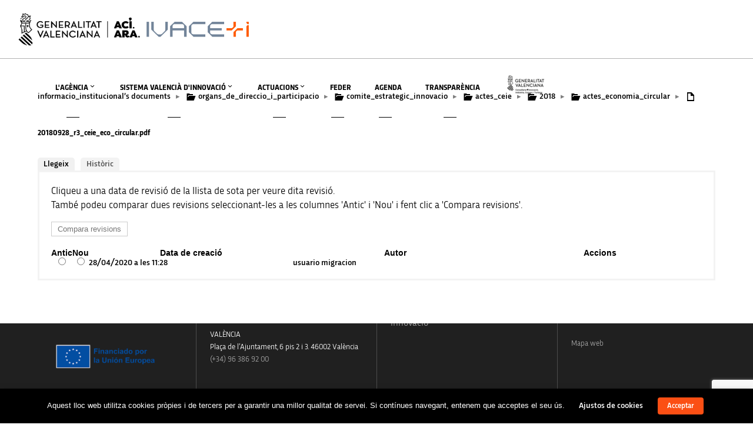

--- FILE ---
content_type: text/html; charset=UTF-8
request_url: https://innoavi.es/archivos/20180928_r3_ceie_eco_circular-pdf/history/
body_size: 37204
content:
<!DOCTYPE html>
<html lang="ca">
<head>
    <meta sidebar-type="blogSingle" name="post-id" content="12245" setting-status="general" detail="other" page-url="https://innoavi.es/archivos/20180928_r3_ceie_eco_circular-pdf/" />	<meta charset="UTF-8" />
	<meta name="viewport" content="width=device-width,initial-scale=1.0,maximum-scale=1" />
    <meta name="format-detection" content="telephone=no">
	
    

	<link rel="pingback" href="https://innoavi.es/xmlrpc.php" />

	<!-- Theme Hook -->
    <meta name='robots' content='index, follow, max-image-preview:large, max-snippet:-1, max-video-preview:-1' />

	<!-- This site is optimized with the Yoast SEO plugin v26.7 - https://yoast.com/wordpress/plugins/seo/ -->
	<title>20180928_r3_ceie_eco_circular.pdf - AVI | Agència Valenciana de la Innovació</title>
	<link rel="canonical" href="https://innoavi.es/en/archivos/20180928_r3_ceie_eco_circular-pdf/" />
	<meta property="og:locale" content="ca_ES" />
	<meta property="og:type" content="article" />
	<meta property="og:title" content="20180928_r3_ceie_eco_circular.pdf - AVI | Agència Valenciana de la Innovació" />
	<meta property="og:description" content="20180928_r3_ceie_eco_circular.pdf" />
	<meta property="og:url" content="https://innoavi.es/en/archivos/20180928_r3_ceie_eco_circular-pdf/" />
	<meta property="og:site_name" content="AVI | Agència Valenciana de la Innovació" />
	<meta property="article:modified_time" content="2020-04-28T09:48:15+00:00" />
	<meta name="twitter:card" content="summary_large_image" />
	<meta name="twitter:site" content="@GVAavi" />
	<script type="application/ld+json" class="yoast-schema-graph">{"@context":"https://schema.org","@graph":[{"@type":"WebPage","@id":"https://innoavi.es/en/archivos/20180928_r3_ceie_eco_circular-pdf/","url":"https://innoavi.es/en/archivos/20180928_r3_ceie_eco_circular-pdf/","name":"20180928_r3_ceie_eco_circular.pdf - AVI | Agència Valenciana de la Innovació","isPartOf":{"@id":"https://innoavi.es/es/#website"},"datePublished":"2020-04-28T09:28:05+00:00","dateModified":"2020-04-28T09:48:15+00:00","breadcrumb":{"@id":"https://innoavi.es/en/archivos/20180928_r3_ceie_eco_circular-pdf/#breadcrumb"},"inLanguage":"ca","potentialAction":[{"@type":"ReadAction","target":["https://innoavi.es/en/archivos/20180928_r3_ceie_eco_circular-pdf/"]}]},{"@type":"BreadcrumbList","@id":"https://innoavi.es/en/archivos/20180928_r3_ceie_eco_circular-pdf/#breadcrumb","itemListElement":[{"@type":"ListItem","position":1,"name":"Portada","item":"https://innoavi.es/"},{"@type":"ListItem","position":2,"name":"Docs","item":"https://innoavi.es/en/archivos/"},{"@type":"ListItem","position":3,"name":"20180928_r3_ceie_eco_circular.pdf"}]},{"@type":"WebSite","@id":"https://innoavi.es/es/#website","url":"https://innoavi.es/es/","name":"AVI | Agència Valenciana de la Innovació","description":"Pàgina web oficial de l&#039;AVI","potentialAction":[{"@type":"SearchAction","target":{"@type":"EntryPoint","urlTemplate":"https://innoavi.es/es/?s={search_term_string}"},"query-input":{"@type":"PropertyValueSpecification","valueRequired":true,"valueName":"search_term_string"}}],"inLanguage":"ca"}]}</script>
	<!-- / Yoast SEO plugin. -->


<link rel="alternate" type="application/rss+xml" title="AVI | Agència Valenciana de la Innovació &raquo; Canal d&#039;informació" href="https://innoavi.es/feed/" />
<link rel="alternate" type="application/rss+xml" title="AVI | Agència Valenciana de la Innovació &raquo; Canal dels comentaris" href="https://innoavi.es/comments/feed/" />
<link rel="alternate" title="oEmbed (JSON)" type="application/json+oembed" href="https://innoavi.es/wp-json/oembed/1.0/embed?url=https%3A%2F%2Finnoavi.es%2Farchivos%2F20180928_r3_ceie_eco_circular-pdf%2F" />
<link rel="alternate" title="oEmbed (XML)" type="text/xml+oembed" href="https://innoavi.es/wp-json/oembed/1.0/embed?url=https%3A%2F%2Finnoavi.es%2Farchivos%2F20180928_r3_ceie_eco_circular-pdf%2F&#038;format=xml" />
<style id='wp-img-auto-sizes-contain-inline-css' type='text/css'>
img:is([sizes=auto i],[sizes^="auto," i]){contain-intrinsic-size:3000px 1500px}
/*# sourceURL=wp-img-auto-sizes-contain-inline-css */
</style>
<link rel='stylesheet' id='pt-cv-public-style-css' href='https://innoavi.es/wp-content/plugins/content-views-query-and-display-post-page/public/assets/css/cv.css?ver=4.2.1' type='text/css' media='all' />
<link rel='stylesheet' id='pt-cv-public-pro-style-css' href='https://innoavi.es/wp-content/plugins/pt-content-views-pro/public/assets/css/cvpro.min.css?ver=7.2.2' type='text/css' media='all' />
<style id='wp-emoji-styles-inline-css' type='text/css'>

	img.wp-smiley, img.emoji {
		display: inline !important;
		border: none !important;
		box-shadow: none !important;
		height: 1em !important;
		width: 1em !important;
		margin: 0 0.07em !important;
		vertical-align: -0.1em !important;
		background: none !important;
		padding: 0 !important;
	}
/*# sourceURL=wp-emoji-styles-inline-css */
</style>
<link rel='stylesheet' id='wp-block-library-css' href='https://innoavi.es/wp-includes/css/dist/block-library/style.min.css?ver=6.9' type='text/css' media='all' />
<style id='wp-block-gallery-inline-css' type='text/css'>
.blocks-gallery-grid:not(.has-nested-images),.wp-block-gallery:not(.has-nested-images){display:flex;flex-wrap:wrap;list-style-type:none;margin:0;padding:0}.blocks-gallery-grid:not(.has-nested-images) .blocks-gallery-image,.blocks-gallery-grid:not(.has-nested-images) .blocks-gallery-item,.wp-block-gallery:not(.has-nested-images) .blocks-gallery-image,.wp-block-gallery:not(.has-nested-images) .blocks-gallery-item{display:flex;flex-direction:column;flex-grow:1;justify-content:center;margin:0 1em 1em 0;position:relative;width:calc(50% - 1em)}.blocks-gallery-grid:not(.has-nested-images) .blocks-gallery-image:nth-of-type(2n),.blocks-gallery-grid:not(.has-nested-images) .blocks-gallery-item:nth-of-type(2n),.wp-block-gallery:not(.has-nested-images) .blocks-gallery-image:nth-of-type(2n),.wp-block-gallery:not(.has-nested-images) .blocks-gallery-item:nth-of-type(2n){margin-right:0}.blocks-gallery-grid:not(.has-nested-images) .blocks-gallery-image figure,.blocks-gallery-grid:not(.has-nested-images) .blocks-gallery-item figure,.wp-block-gallery:not(.has-nested-images) .blocks-gallery-image figure,.wp-block-gallery:not(.has-nested-images) .blocks-gallery-item figure{align-items:flex-end;display:flex;height:100%;justify-content:flex-start;margin:0}.blocks-gallery-grid:not(.has-nested-images) .blocks-gallery-image img,.blocks-gallery-grid:not(.has-nested-images) .blocks-gallery-item img,.wp-block-gallery:not(.has-nested-images) .blocks-gallery-image img,.wp-block-gallery:not(.has-nested-images) .blocks-gallery-item img{display:block;height:auto;max-width:100%;width:auto}.blocks-gallery-grid:not(.has-nested-images) .blocks-gallery-image figcaption,.blocks-gallery-grid:not(.has-nested-images) .blocks-gallery-item figcaption,.wp-block-gallery:not(.has-nested-images) .blocks-gallery-image figcaption,.wp-block-gallery:not(.has-nested-images) .blocks-gallery-item figcaption{background:linear-gradient(0deg,#000000b3,#0000004d 70%,#0000);bottom:0;box-sizing:border-box;color:#fff;font-size:.8em;margin:0;max-height:100%;overflow:auto;padding:3em .77em .7em;position:absolute;text-align:center;width:100%;z-index:2}.blocks-gallery-grid:not(.has-nested-images) .blocks-gallery-image figcaption img,.blocks-gallery-grid:not(.has-nested-images) .blocks-gallery-item figcaption img,.wp-block-gallery:not(.has-nested-images) .blocks-gallery-image figcaption img,.wp-block-gallery:not(.has-nested-images) .blocks-gallery-item figcaption img{display:inline}.blocks-gallery-grid:not(.has-nested-images) figcaption,.wp-block-gallery:not(.has-nested-images) figcaption{flex-grow:1}.blocks-gallery-grid:not(.has-nested-images).is-cropped .blocks-gallery-image a,.blocks-gallery-grid:not(.has-nested-images).is-cropped .blocks-gallery-image img,.blocks-gallery-grid:not(.has-nested-images).is-cropped .blocks-gallery-item a,.blocks-gallery-grid:not(.has-nested-images).is-cropped .blocks-gallery-item img,.wp-block-gallery:not(.has-nested-images).is-cropped .blocks-gallery-image a,.wp-block-gallery:not(.has-nested-images).is-cropped .blocks-gallery-image img,.wp-block-gallery:not(.has-nested-images).is-cropped .blocks-gallery-item a,.wp-block-gallery:not(.has-nested-images).is-cropped .blocks-gallery-item img{flex:1;height:100%;object-fit:cover;width:100%}.blocks-gallery-grid:not(.has-nested-images).columns-1 .blocks-gallery-image,.blocks-gallery-grid:not(.has-nested-images).columns-1 .blocks-gallery-item,.wp-block-gallery:not(.has-nested-images).columns-1 .blocks-gallery-image,.wp-block-gallery:not(.has-nested-images).columns-1 .blocks-gallery-item{margin-right:0;width:100%}@media (min-width:600px){.blocks-gallery-grid:not(.has-nested-images).columns-3 .blocks-gallery-image,.blocks-gallery-grid:not(.has-nested-images).columns-3 .blocks-gallery-item,.wp-block-gallery:not(.has-nested-images).columns-3 .blocks-gallery-image,.wp-block-gallery:not(.has-nested-images).columns-3 .blocks-gallery-item{margin-right:1em;width:calc(33.33333% - .66667em)}.blocks-gallery-grid:not(.has-nested-images).columns-4 .blocks-gallery-image,.blocks-gallery-grid:not(.has-nested-images).columns-4 .blocks-gallery-item,.wp-block-gallery:not(.has-nested-images).columns-4 .blocks-gallery-image,.wp-block-gallery:not(.has-nested-images).columns-4 .blocks-gallery-item{margin-right:1em;width:calc(25% - .75em)}.blocks-gallery-grid:not(.has-nested-images).columns-5 .blocks-gallery-image,.blocks-gallery-grid:not(.has-nested-images).columns-5 .blocks-gallery-item,.wp-block-gallery:not(.has-nested-images).columns-5 .blocks-gallery-image,.wp-block-gallery:not(.has-nested-images).columns-5 .blocks-gallery-item{margin-right:1em;width:calc(20% - .8em)}.blocks-gallery-grid:not(.has-nested-images).columns-6 .blocks-gallery-image,.blocks-gallery-grid:not(.has-nested-images).columns-6 .blocks-gallery-item,.wp-block-gallery:not(.has-nested-images).columns-6 .blocks-gallery-image,.wp-block-gallery:not(.has-nested-images).columns-6 .blocks-gallery-item{margin-right:1em;width:calc(16.66667% - .83333em)}.blocks-gallery-grid:not(.has-nested-images).columns-7 .blocks-gallery-image,.blocks-gallery-grid:not(.has-nested-images).columns-7 .blocks-gallery-item,.wp-block-gallery:not(.has-nested-images).columns-7 .blocks-gallery-image,.wp-block-gallery:not(.has-nested-images).columns-7 .blocks-gallery-item{margin-right:1em;width:calc(14.28571% - .85714em)}.blocks-gallery-grid:not(.has-nested-images).columns-8 .blocks-gallery-image,.blocks-gallery-grid:not(.has-nested-images).columns-8 .blocks-gallery-item,.wp-block-gallery:not(.has-nested-images).columns-8 .blocks-gallery-image,.wp-block-gallery:not(.has-nested-images).columns-8 .blocks-gallery-item{margin-right:1em;width:calc(12.5% - .875em)}.blocks-gallery-grid:not(.has-nested-images).columns-1 .blocks-gallery-image:nth-of-type(1n),.blocks-gallery-grid:not(.has-nested-images).columns-1 .blocks-gallery-item:nth-of-type(1n),.blocks-gallery-grid:not(.has-nested-images).columns-2 .blocks-gallery-image:nth-of-type(2n),.blocks-gallery-grid:not(.has-nested-images).columns-2 .blocks-gallery-item:nth-of-type(2n),.blocks-gallery-grid:not(.has-nested-images).columns-3 .blocks-gallery-image:nth-of-type(3n),.blocks-gallery-grid:not(.has-nested-images).columns-3 .blocks-gallery-item:nth-of-type(3n),.blocks-gallery-grid:not(.has-nested-images).columns-4 .blocks-gallery-image:nth-of-type(4n),.blocks-gallery-grid:not(.has-nested-images).columns-4 .blocks-gallery-item:nth-of-type(4n),.blocks-gallery-grid:not(.has-nested-images).columns-5 .blocks-gallery-image:nth-of-type(5n),.blocks-gallery-grid:not(.has-nested-images).columns-5 .blocks-gallery-item:nth-of-type(5n),.blocks-gallery-grid:not(.has-nested-images).columns-6 .blocks-gallery-image:nth-of-type(6n),.blocks-gallery-grid:not(.has-nested-images).columns-6 .blocks-gallery-item:nth-of-type(6n),.blocks-gallery-grid:not(.has-nested-images).columns-7 .blocks-gallery-image:nth-of-type(7n),.blocks-gallery-grid:not(.has-nested-images).columns-7 .blocks-gallery-item:nth-of-type(7n),.blocks-gallery-grid:not(.has-nested-images).columns-8 .blocks-gallery-image:nth-of-type(8n),.blocks-gallery-grid:not(.has-nested-images).columns-8 .blocks-gallery-item:nth-of-type(8n),.wp-block-gallery:not(.has-nested-images).columns-1 .blocks-gallery-image:nth-of-type(1n),.wp-block-gallery:not(.has-nested-images).columns-1 .blocks-gallery-item:nth-of-type(1n),.wp-block-gallery:not(.has-nested-images).columns-2 .blocks-gallery-image:nth-of-type(2n),.wp-block-gallery:not(.has-nested-images).columns-2 .blocks-gallery-item:nth-of-type(2n),.wp-block-gallery:not(.has-nested-images).columns-3 .blocks-gallery-image:nth-of-type(3n),.wp-block-gallery:not(.has-nested-images).columns-3 .blocks-gallery-item:nth-of-type(3n),.wp-block-gallery:not(.has-nested-images).columns-4 .blocks-gallery-image:nth-of-type(4n),.wp-block-gallery:not(.has-nested-images).columns-4 .blocks-gallery-item:nth-of-type(4n),.wp-block-gallery:not(.has-nested-images).columns-5 .blocks-gallery-image:nth-of-type(5n),.wp-block-gallery:not(.has-nested-images).columns-5 .blocks-gallery-item:nth-of-type(5n),.wp-block-gallery:not(.has-nested-images).columns-6 .blocks-gallery-image:nth-of-type(6n),.wp-block-gallery:not(.has-nested-images).columns-6 .blocks-gallery-item:nth-of-type(6n),.wp-block-gallery:not(.has-nested-images).columns-7 .blocks-gallery-image:nth-of-type(7n),.wp-block-gallery:not(.has-nested-images).columns-7 .blocks-gallery-item:nth-of-type(7n),.wp-block-gallery:not(.has-nested-images).columns-8 .blocks-gallery-image:nth-of-type(8n),.wp-block-gallery:not(.has-nested-images).columns-8 .blocks-gallery-item:nth-of-type(8n){margin-right:0}}.blocks-gallery-grid:not(.has-nested-images) .blocks-gallery-image:last-child,.blocks-gallery-grid:not(.has-nested-images) .blocks-gallery-item:last-child,.wp-block-gallery:not(.has-nested-images) .blocks-gallery-image:last-child,.wp-block-gallery:not(.has-nested-images) .blocks-gallery-item:last-child{margin-right:0}.blocks-gallery-grid:not(.has-nested-images).alignleft,.blocks-gallery-grid:not(.has-nested-images).alignright,.wp-block-gallery:not(.has-nested-images).alignleft,.wp-block-gallery:not(.has-nested-images).alignright{max-width:420px;width:100%}.blocks-gallery-grid:not(.has-nested-images).aligncenter .blocks-gallery-item figure,.wp-block-gallery:not(.has-nested-images).aligncenter .blocks-gallery-item figure{justify-content:center}.wp-block-gallery:not(.is-cropped) .blocks-gallery-item{align-self:flex-start}figure.wp-block-gallery.has-nested-images{align-items:normal}.wp-block-gallery.has-nested-images figure.wp-block-image:not(#individual-image){margin:0;width:calc(50% - var(--wp--style--unstable-gallery-gap, 16px)/2)}.wp-block-gallery.has-nested-images figure.wp-block-image{box-sizing:border-box;display:flex;flex-direction:column;flex-grow:1;justify-content:center;max-width:100%;position:relative}.wp-block-gallery.has-nested-images figure.wp-block-image>a,.wp-block-gallery.has-nested-images figure.wp-block-image>div{flex-direction:column;flex-grow:1;margin:0}.wp-block-gallery.has-nested-images figure.wp-block-image img{display:block;height:auto;max-width:100%!important;width:auto}.wp-block-gallery.has-nested-images figure.wp-block-image figcaption,.wp-block-gallery.has-nested-images figure.wp-block-image:has(figcaption):before{bottom:0;left:0;max-height:100%;position:absolute;right:0}.wp-block-gallery.has-nested-images figure.wp-block-image:has(figcaption):before{backdrop-filter:blur(3px);content:"";height:100%;-webkit-mask-image:linear-gradient(0deg,#000 20%,#0000);mask-image:linear-gradient(0deg,#000 20%,#0000);max-height:40%;pointer-events:none}.wp-block-gallery.has-nested-images figure.wp-block-image figcaption{box-sizing:border-box;color:#fff;font-size:13px;margin:0;overflow:auto;padding:1em;text-align:center;text-shadow:0 0 1.5px #000}.wp-block-gallery.has-nested-images figure.wp-block-image figcaption::-webkit-scrollbar{height:12px;width:12px}.wp-block-gallery.has-nested-images figure.wp-block-image figcaption::-webkit-scrollbar-track{background-color:initial}.wp-block-gallery.has-nested-images figure.wp-block-image figcaption::-webkit-scrollbar-thumb{background-clip:padding-box;background-color:initial;border:3px solid #0000;border-radius:8px}.wp-block-gallery.has-nested-images figure.wp-block-image figcaption:focus-within::-webkit-scrollbar-thumb,.wp-block-gallery.has-nested-images figure.wp-block-image figcaption:focus::-webkit-scrollbar-thumb,.wp-block-gallery.has-nested-images figure.wp-block-image figcaption:hover::-webkit-scrollbar-thumb{background-color:#fffc}.wp-block-gallery.has-nested-images figure.wp-block-image figcaption{scrollbar-color:#0000 #0000;scrollbar-gutter:stable both-edges;scrollbar-width:thin}.wp-block-gallery.has-nested-images figure.wp-block-image figcaption:focus,.wp-block-gallery.has-nested-images figure.wp-block-image figcaption:focus-within,.wp-block-gallery.has-nested-images figure.wp-block-image figcaption:hover{scrollbar-color:#fffc #0000}.wp-block-gallery.has-nested-images figure.wp-block-image figcaption{will-change:transform}@media (hover:none){.wp-block-gallery.has-nested-images figure.wp-block-image figcaption{scrollbar-color:#fffc #0000}}.wp-block-gallery.has-nested-images figure.wp-block-image figcaption{background:linear-gradient(0deg,#0006,#0000)}.wp-block-gallery.has-nested-images figure.wp-block-image figcaption img{display:inline}.wp-block-gallery.has-nested-images figure.wp-block-image figcaption a{color:inherit}.wp-block-gallery.has-nested-images figure.wp-block-image.has-custom-border img{box-sizing:border-box}.wp-block-gallery.has-nested-images figure.wp-block-image.has-custom-border>a,.wp-block-gallery.has-nested-images figure.wp-block-image.has-custom-border>div,.wp-block-gallery.has-nested-images figure.wp-block-image.is-style-rounded>a,.wp-block-gallery.has-nested-images figure.wp-block-image.is-style-rounded>div{flex:1 1 auto}.wp-block-gallery.has-nested-images figure.wp-block-image.has-custom-border figcaption,.wp-block-gallery.has-nested-images figure.wp-block-image.is-style-rounded figcaption{background:none;color:inherit;flex:initial;margin:0;padding:10px 10px 9px;position:relative;text-shadow:none}.wp-block-gallery.has-nested-images figure.wp-block-image.has-custom-border:before,.wp-block-gallery.has-nested-images figure.wp-block-image.is-style-rounded:before{content:none}.wp-block-gallery.has-nested-images figcaption{flex-basis:100%;flex-grow:1;text-align:center}.wp-block-gallery.has-nested-images:not(.is-cropped) figure.wp-block-image:not(#individual-image){margin-bottom:auto;margin-top:0}.wp-block-gallery.has-nested-images.is-cropped figure.wp-block-image:not(#individual-image){align-self:inherit}.wp-block-gallery.has-nested-images.is-cropped figure.wp-block-image:not(#individual-image)>a,.wp-block-gallery.has-nested-images.is-cropped figure.wp-block-image:not(#individual-image)>div:not(.components-drop-zone){display:flex}.wp-block-gallery.has-nested-images.is-cropped figure.wp-block-image:not(#individual-image) a,.wp-block-gallery.has-nested-images.is-cropped figure.wp-block-image:not(#individual-image) img{flex:1 0 0%;height:100%;object-fit:cover;width:100%}.wp-block-gallery.has-nested-images.columns-1 figure.wp-block-image:not(#individual-image){width:100%}@media (min-width:600px){.wp-block-gallery.has-nested-images.columns-3 figure.wp-block-image:not(#individual-image){width:calc(33.33333% - var(--wp--style--unstable-gallery-gap, 16px)*.66667)}.wp-block-gallery.has-nested-images.columns-4 figure.wp-block-image:not(#individual-image){width:calc(25% - var(--wp--style--unstable-gallery-gap, 16px)*.75)}.wp-block-gallery.has-nested-images.columns-5 figure.wp-block-image:not(#individual-image){width:calc(20% - var(--wp--style--unstable-gallery-gap, 16px)*.8)}.wp-block-gallery.has-nested-images.columns-6 figure.wp-block-image:not(#individual-image){width:calc(16.66667% - var(--wp--style--unstable-gallery-gap, 16px)*.83333)}.wp-block-gallery.has-nested-images.columns-7 figure.wp-block-image:not(#individual-image){width:calc(14.28571% - var(--wp--style--unstable-gallery-gap, 16px)*.85714)}.wp-block-gallery.has-nested-images.columns-8 figure.wp-block-image:not(#individual-image){width:calc(12.5% - var(--wp--style--unstable-gallery-gap, 16px)*.875)}.wp-block-gallery.has-nested-images.columns-default figure.wp-block-image:not(#individual-image){width:calc(33.33% - var(--wp--style--unstable-gallery-gap, 16px)*.66667)}.wp-block-gallery.has-nested-images.columns-default figure.wp-block-image:not(#individual-image):first-child:nth-last-child(2),.wp-block-gallery.has-nested-images.columns-default figure.wp-block-image:not(#individual-image):first-child:nth-last-child(2)~figure.wp-block-image:not(#individual-image){width:calc(50% - var(--wp--style--unstable-gallery-gap, 16px)*.5)}.wp-block-gallery.has-nested-images.columns-default figure.wp-block-image:not(#individual-image):first-child:last-child{width:100%}}.wp-block-gallery.has-nested-images.alignleft,.wp-block-gallery.has-nested-images.alignright{max-width:420px;width:100%}.wp-block-gallery.has-nested-images.aligncenter{justify-content:center}
/*# sourceURL=https://innoavi.es/wp-includes/blocks/gallery/style.min.css */
</style>
<style id='wp-block-image-inline-css' type='text/css'>
.wp-block-image>a,.wp-block-image>figure>a{display:inline-block}.wp-block-image img{box-sizing:border-box;height:auto;max-width:100%;vertical-align:bottom}@media not (prefers-reduced-motion){.wp-block-image img.hide{visibility:hidden}.wp-block-image img.show{animation:show-content-image .4s}}.wp-block-image[style*=border-radius] img,.wp-block-image[style*=border-radius]>a{border-radius:inherit}.wp-block-image.has-custom-border img{box-sizing:border-box}.wp-block-image.aligncenter{text-align:center}.wp-block-image.alignfull>a,.wp-block-image.alignwide>a{width:100%}.wp-block-image.alignfull img,.wp-block-image.alignwide img{height:auto;width:100%}.wp-block-image .aligncenter,.wp-block-image .alignleft,.wp-block-image .alignright,.wp-block-image.aligncenter,.wp-block-image.alignleft,.wp-block-image.alignright{display:table}.wp-block-image .aligncenter>figcaption,.wp-block-image .alignleft>figcaption,.wp-block-image .alignright>figcaption,.wp-block-image.aligncenter>figcaption,.wp-block-image.alignleft>figcaption,.wp-block-image.alignright>figcaption{caption-side:bottom;display:table-caption}.wp-block-image .alignleft{float:left;margin:.5em 1em .5em 0}.wp-block-image .alignright{float:right;margin:.5em 0 .5em 1em}.wp-block-image .aligncenter{margin-left:auto;margin-right:auto}.wp-block-image :where(figcaption){margin-bottom:1em;margin-top:.5em}.wp-block-image.is-style-circle-mask img{border-radius:9999px}@supports ((-webkit-mask-image:none) or (mask-image:none)) or (-webkit-mask-image:none){.wp-block-image.is-style-circle-mask img{border-radius:0;-webkit-mask-image:url('data:image/svg+xml;utf8,<svg viewBox="0 0 100 100" xmlns="http://www.w3.org/2000/svg"><circle cx="50" cy="50" r="50"/></svg>');mask-image:url('data:image/svg+xml;utf8,<svg viewBox="0 0 100 100" xmlns="http://www.w3.org/2000/svg"><circle cx="50" cy="50" r="50"/></svg>');mask-mode:alpha;-webkit-mask-position:center;mask-position:center;-webkit-mask-repeat:no-repeat;mask-repeat:no-repeat;-webkit-mask-size:contain;mask-size:contain}}:root :where(.wp-block-image.is-style-rounded img,.wp-block-image .is-style-rounded img){border-radius:9999px}.wp-block-image figure{margin:0}.wp-lightbox-container{display:flex;flex-direction:column;position:relative}.wp-lightbox-container img{cursor:zoom-in}.wp-lightbox-container img:hover+button{opacity:1}.wp-lightbox-container button{align-items:center;backdrop-filter:blur(16px) saturate(180%);background-color:#5a5a5a40;border:none;border-radius:4px;cursor:zoom-in;display:flex;height:20px;justify-content:center;opacity:0;padding:0;position:absolute;right:16px;text-align:center;top:16px;width:20px;z-index:100}@media not (prefers-reduced-motion){.wp-lightbox-container button{transition:opacity .2s ease}}.wp-lightbox-container button:focus-visible{outline:3px auto #5a5a5a40;outline:3px auto -webkit-focus-ring-color;outline-offset:3px}.wp-lightbox-container button:hover{cursor:pointer;opacity:1}.wp-lightbox-container button:focus{opacity:1}.wp-lightbox-container button:focus,.wp-lightbox-container button:hover,.wp-lightbox-container button:not(:hover):not(:active):not(.has-background){background-color:#5a5a5a40;border:none}.wp-lightbox-overlay{box-sizing:border-box;cursor:zoom-out;height:100vh;left:0;overflow:hidden;position:fixed;top:0;visibility:hidden;width:100%;z-index:100000}.wp-lightbox-overlay .close-button{align-items:center;cursor:pointer;display:flex;justify-content:center;min-height:40px;min-width:40px;padding:0;position:absolute;right:calc(env(safe-area-inset-right) + 16px);top:calc(env(safe-area-inset-top) + 16px);z-index:5000000}.wp-lightbox-overlay .close-button:focus,.wp-lightbox-overlay .close-button:hover,.wp-lightbox-overlay .close-button:not(:hover):not(:active):not(.has-background){background:none;border:none}.wp-lightbox-overlay .lightbox-image-container{height:var(--wp--lightbox-container-height);left:50%;overflow:hidden;position:absolute;top:50%;transform:translate(-50%,-50%);transform-origin:top left;width:var(--wp--lightbox-container-width);z-index:9999999999}.wp-lightbox-overlay .wp-block-image{align-items:center;box-sizing:border-box;display:flex;height:100%;justify-content:center;margin:0;position:relative;transform-origin:0 0;width:100%;z-index:3000000}.wp-lightbox-overlay .wp-block-image img{height:var(--wp--lightbox-image-height);min-height:var(--wp--lightbox-image-height);min-width:var(--wp--lightbox-image-width);width:var(--wp--lightbox-image-width)}.wp-lightbox-overlay .wp-block-image figcaption{display:none}.wp-lightbox-overlay button{background:none;border:none}.wp-lightbox-overlay .scrim{background-color:#fff;height:100%;opacity:.9;position:absolute;width:100%;z-index:2000000}.wp-lightbox-overlay.active{visibility:visible}@media not (prefers-reduced-motion){.wp-lightbox-overlay.active{animation:turn-on-visibility .25s both}.wp-lightbox-overlay.active img{animation:turn-on-visibility .35s both}.wp-lightbox-overlay.show-closing-animation:not(.active){animation:turn-off-visibility .35s both}.wp-lightbox-overlay.show-closing-animation:not(.active) img{animation:turn-off-visibility .25s both}.wp-lightbox-overlay.zoom.active{animation:none;opacity:1;visibility:visible}.wp-lightbox-overlay.zoom.active .lightbox-image-container{animation:lightbox-zoom-in .4s}.wp-lightbox-overlay.zoom.active .lightbox-image-container img{animation:none}.wp-lightbox-overlay.zoom.active .scrim{animation:turn-on-visibility .4s forwards}.wp-lightbox-overlay.zoom.show-closing-animation:not(.active){animation:none}.wp-lightbox-overlay.zoom.show-closing-animation:not(.active) .lightbox-image-container{animation:lightbox-zoom-out .4s}.wp-lightbox-overlay.zoom.show-closing-animation:not(.active) .lightbox-image-container img{animation:none}.wp-lightbox-overlay.zoom.show-closing-animation:not(.active) .scrim{animation:turn-off-visibility .4s forwards}}@keyframes show-content-image{0%{visibility:hidden}99%{visibility:hidden}to{visibility:visible}}@keyframes turn-on-visibility{0%{opacity:0}to{opacity:1}}@keyframes turn-off-visibility{0%{opacity:1;visibility:visible}99%{opacity:0;visibility:visible}to{opacity:0;visibility:hidden}}@keyframes lightbox-zoom-in{0%{transform:translate(calc((-100vw + var(--wp--lightbox-scrollbar-width))/2 + var(--wp--lightbox-initial-left-position)),calc(-50vh + var(--wp--lightbox-initial-top-position))) scale(var(--wp--lightbox-scale))}to{transform:translate(-50%,-50%) scale(1)}}@keyframes lightbox-zoom-out{0%{transform:translate(-50%,-50%) scale(1);visibility:visible}99%{visibility:visible}to{transform:translate(calc((-100vw + var(--wp--lightbox-scrollbar-width))/2 + var(--wp--lightbox-initial-left-position)),calc(-50vh + var(--wp--lightbox-initial-top-position))) scale(var(--wp--lightbox-scale));visibility:hidden}}
/*# sourceURL=https://innoavi.es/wp-includes/blocks/image/style.min.css */
</style>
<style id='global-styles-inline-css' type='text/css'>
:root{--wp--preset--aspect-ratio--square: 1;--wp--preset--aspect-ratio--4-3: 4/3;--wp--preset--aspect-ratio--3-4: 3/4;--wp--preset--aspect-ratio--3-2: 3/2;--wp--preset--aspect-ratio--2-3: 2/3;--wp--preset--aspect-ratio--16-9: 16/9;--wp--preset--aspect-ratio--9-16: 9/16;--wp--preset--color--black: #000000;--wp--preset--color--cyan-bluish-gray: #abb8c3;--wp--preset--color--white: #ffffff;--wp--preset--color--pale-pink: #f78da7;--wp--preset--color--vivid-red: #cf2e2e;--wp--preset--color--luminous-vivid-orange: #ff6900;--wp--preset--color--luminous-vivid-amber: #fcb900;--wp--preset--color--light-green-cyan: #7bdcb5;--wp--preset--color--vivid-green-cyan: #00d084;--wp--preset--color--pale-cyan-blue: #8ed1fc;--wp--preset--color--vivid-cyan-blue: #0693e3;--wp--preset--color--vivid-purple: #9b51e0;--wp--preset--gradient--vivid-cyan-blue-to-vivid-purple: linear-gradient(135deg,rgb(6,147,227) 0%,rgb(155,81,224) 100%);--wp--preset--gradient--light-green-cyan-to-vivid-green-cyan: linear-gradient(135deg,rgb(122,220,180) 0%,rgb(0,208,130) 100%);--wp--preset--gradient--luminous-vivid-amber-to-luminous-vivid-orange: linear-gradient(135deg,rgb(252,185,0) 0%,rgb(255,105,0) 100%);--wp--preset--gradient--luminous-vivid-orange-to-vivid-red: linear-gradient(135deg,rgb(255,105,0) 0%,rgb(207,46,46) 100%);--wp--preset--gradient--very-light-gray-to-cyan-bluish-gray: linear-gradient(135deg,rgb(238,238,238) 0%,rgb(169,184,195) 100%);--wp--preset--gradient--cool-to-warm-spectrum: linear-gradient(135deg,rgb(74,234,220) 0%,rgb(151,120,209) 20%,rgb(207,42,186) 40%,rgb(238,44,130) 60%,rgb(251,105,98) 80%,rgb(254,248,76) 100%);--wp--preset--gradient--blush-light-purple: linear-gradient(135deg,rgb(255,206,236) 0%,rgb(152,150,240) 100%);--wp--preset--gradient--blush-bordeaux: linear-gradient(135deg,rgb(254,205,165) 0%,rgb(254,45,45) 50%,rgb(107,0,62) 100%);--wp--preset--gradient--luminous-dusk: linear-gradient(135deg,rgb(255,203,112) 0%,rgb(199,81,192) 50%,rgb(65,88,208) 100%);--wp--preset--gradient--pale-ocean: linear-gradient(135deg,rgb(255,245,203) 0%,rgb(182,227,212) 50%,rgb(51,167,181) 100%);--wp--preset--gradient--electric-grass: linear-gradient(135deg,rgb(202,248,128) 0%,rgb(113,206,126) 100%);--wp--preset--gradient--midnight: linear-gradient(135deg,rgb(2,3,129) 0%,rgb(40,116,252) 100%);--wp--preset--font-size--small: 13px;--wp--preset--font-size--medium: 20px;--wp--preset--font-size--large: 36px;--wp--preset--font-size--x-large: 42px;--wp--preset--spacing--20: 0.44rem;--wp--preset--spacing--30: 0.67rem;--wp--preset--spacing--40: 1rem;--wp--preset--spacing--50: 1.5rem;--wp--preset--spacing--60: 2.25rem;--wp--preset--spacing--70: 3.38rem;--wp--preset--spacing--80: 5.06rem;--wp--preset--shadow--natural: 6px 6px 9px rgba(0, 0, 0, 0.2);--wp--preset--shadow--deep: 12px 12px 50px rgba(0, 0, 0, 0.4);--wp--preset--shadow--sharp: 6px 6px 0px rgba(0, 0, 0, 0.2);--wp--preset--shadow--outlined: 6px 6px 0px -3px rgb(255, 255, 255), 6px 6px rgb(0, 0, 0);--wp--preset--shadow--crisp: 6px 6px 0px rgb(0, 0, 0);}:where(.is-layout-flex){gap: 0.5em;}:where(.is-layout-grid){gap: 0.5em;}body .is-layout-flex{display: flex;}.is-layout-flex{flex-wrap: wrap;align-items: center;}.is-layout-flex > :is(*, div){margin: 0;}body .is-layout-grid{display: grid;}.is-layout-grid > :is(*, div){margin: 0;}:where(.wp-block-columns.is-layout-flex){gap: 2em;}:where(.wp-block-columns.is-layout-grid){gap: 2em;}:where(.wp-block-post-template.is-layout-flex){gap: 1.25em;}:where(.wp-block-post-template.is-layout-grid){gap: 1.25em;}.has-black-color{color: var(--wp--preset--color--black) !important;}.has-cyan-bluish-gray-color{color: var(--wp--preset--color--cyan-bluish-gray) !important;}.has-white-color{color: var(--wp--preset--color--white) !important;}.has-pale-pink-color{color: var(--wp--preset--color--pale-pink) !important;}.has-vivid-red-color{color: var(--wp--preset--color--vivid-red) !important;}.has-luminous-vivid-orange-color{color: var(--wp--preset--color--luminous-vivid-orange) !important;}.has-luminous-vivid-amber-color{color: var(--wp--preset--color--luminous-vivid-amber) !important;}.has-light-green-cyan-color{color: var(--wp--preset--color--light-green-cyan) !important;}.has-vivid-green-cyan-color{color: var(--wp--preset--color--vivid-green-cyan) !important;}.has-pale-cyan-blue-color{color: var(--wp--preset--color--pale-cyan-blue) !important;}.has-vivid-cyan-blue-color{color: var(--wp--preset--color--vivid-cyan-blue) !important;}.has-vivid-purple-color{color: var(--wp--preset--color--vivid-purple) !important;}.has-black-background-color{background-color: var(--wp--preset--color--black) !important;}.has-cyan-bluish-gray-background-color{background-color: var(--wp--preset--color--cyan-bluish-gray) !important;}.has-white-background-color{background-color: var(--wp--preset--color--white) !important;}.has-pale-pink-background-color{background-color: var(--wp--preset--color--pale-pink) !important;}.has-vivid-red-background-color{background-color: var(--wp--preset--color--vivid-red) !important;}.has-luminous-vivid-orange-background-color{background-color: var(--wp--preset--color--luminous-vivid-orange) !important;}.has-luminous-vivid-amber-background-color{background-color: var(--wp--preset--color--luminous-vivid-amber) !important;}.has-light-green-cyan-background-color{background-color: var(--wp--preset--color--light-green-cyan) !important;}.has-vivid-green-cyan-background-color{background-color: var(--wp--preset--color--vivid-green-cyan) !important;}.has-pale-cyan-blue-background-color{background-color: var(--wp--preset--color--pale-cyan-blue) !important;}.has-vivid-cyan-blue-background-color{background-color: var(--wp--preset--color--vivid-cyan-blue) !important;}.has-vivid-purple-background-color{background-color: var(--wp--preset--color--vivid-purple) !important;}.has-black-border-color{border-color: var(--wp--preset--color--black) !important;}.has-cyan-bluish-gray-border-color{border-color: var(--wp--preset--color--cyan-bluish-gray) !important;}.has-white-border-color{border-color: var(--wp--preset--color--white) !important;}.has-pale-pink-border-color{border-color: var(--wp--preset--color--pale-pink) !important;}.has-vivid-red-border-color{border-color: var(--wp--preset--color--vivid-red) !important;}.has-luminous-vivid-orange-border-color{border-color: var(--wp--preset--color--luminous-vivid-orange) !important;}.has-luminous-vivid-amber-border-color{border-color: var(--wp--preset--color--luminous-vivid-amber) !important;}.has-light-green-cyan-border-color{border-color: var(--wp--preset--color--light-green-cyan) !important;}.has-vivid-green-cyan-border-color{border-color: var(--wp--preset--color--vivid-green-cyan) !important;}.has-pale-cyan-blue-border-color{border-color: var(--wp--preset--color--pale-cyan-blue) !important;}.has-vivid-cyan-blue-border-color{border-color: var(--wp--preset--color--vivid-cyan-blue) !important;}.has-vivid-purple-border-color{border-color: var(--wp--preset--color--vivid-purple) !important;}.has-vivid-cyan-blue-to-vivid-purple-gradient-background{background: var(--wp--preset--gradient--vivid-cyan-blue-to-vivid-purple) !important;}.has-light-green-cyan-to-vivid-green-cyan-gradient-background{background: var(--wp--preset--gradient--light-green-cyan-to-vivid-green-cyan) !important;}.has-luminous-vivid-amber-to-luminous-vivid-orange-gradient-background{background: var(--wp--preset--gradient--luminous-vivid-amber-to-luminous-vivid-orange) !important;}.has-luminous-vivid-orange-to-vivid-red-gradient-background{background: var(--wp--preset--gradient--luminous-vivid-orange-to-vivid-red) !important;}.has-very-light-gray-to-cyan-bluish-gray-gradient-background{background: var(--wp--preset--gradient--very-light-gray-to-cyan-bluish-gray) !important;}.has-cool-to-warm-spectrum-gradient-background{background: var(--wp--preset--gradient--cool-to-warm-spectrum) !important;}.has-blush-light-purple-gradient-background{background: var(--wp--preset--gradient--blush-light-purple) !important;}.has-blush-bordeaux-gradient-background{background: var(--wp--preset--gradient--blush-bordeaux) !important;}.has-luminous-dusk-gradient-background{background: var(--wp--preset--gradient--luminous-dusk) !important;}.has-pale-ocean-gradient-background{background: var(--wp--preset--gradient--pale-ocean) !important;}.has-electric-grass-gradient-background{background: var(--wp--preset--gradient--electric-grass) !important;}.has-midnight-gradient-background{background: var(--wp--preset--gradient--midnight) !important;}.has-small-font-size{font-size: var(--wp--preset--font-size--small) !important;}.has-medium-font-size{font-size: var(--wp--preset--font-size--medium) !important;}.has-large-font-size{font-size: var(--wp--preset--font-size--large) !important;}.has-x-large-font-size{font-size: var(--wp--preset--font-size--x-large) !important;}
/*# sourceURL=global-styles-inline-css */
</style>
<style id='core-block-supports-inline-css' type='text/css'>
.wp-block-gallery.wp-block-gallery-1{--wp--style--unstable-gallery-gap:var( --wp--style--gallery-gap-default, var( --gallery-block--gutter-size, var( --wp--style--block-gap, 0.5em ) ) );gap:var( --wp--style--gallery-gap-default, var( --gallery-block--gutter-size, var( --wp--style--block-gap, 0.5em ) ) );}
/*# sourceURL=core-block-supports-inline-css */
</style>

<style id='classic-theme-styles-inline-css' type='text/css'>
/*! This file is auto-generated */
.wp-block-button__link{color:#fff;background-color:#32373c;border-radius:9999px;box-shadow:none;text-decoration:none;padding:calc(.667em + 2px) calc(1.333em + 2px);font-size:1.125em}.wp-block-file__button{background:#32373c;color:#fff;text-decoration:none}
/*# sourceURL=/wp-includes/css/classic-themes.min.css */
</style>
<link rel='stylesheet' id='bp-tooltips-css' href='https://innoavi.es/wp-content/plugins/buddypress/bp-core/css/bp-tooltips.min.css?ver=14.4.0' type='text/css' media='all' />
<link rel='stylesheet' id='bp-legacy-css-css' href='https://innoavi.es/wp-content/plugins/buddypress/bp-templates/bp-legacy/css/buddypress.min.css?ver=14.4.0' type='text/css' media='screen' />
<link rel='stylesheet' id='contact-form-7-css' href='https://innoavi.es/wp-content/plugins/contact-form-7/includes/css/styles.css?ver=6.1.4' type='text/css' media='all' />
<link rel='stylesheet' id='cookie-law-info-css' href='https://innoavi.es/wp-content/plugins/webtoffee-gdpr-cookie-consent/public/css/cookie-law-info-public.css?ver=2.3.3' type='text/css' media='all' />
<link rel='stylesheet' id='cookie-law-info-gdpr-css' href='https://innoavi.es/wp-content/plugins/webtoffee-gdpr-cookie-consent/public/css/cookie-law-info-gdpr.css?ver=2.3.3' type='text/css' media='all' />
<style id='cookie-law-info-gdpr-inline-css' type='text/css'>
.cli-modal-content, .cli-tab-content { background-color: #ffffff; }.cli-privacy-content-text, .cli-modal .cli-modal-dialog, .cli-tab-container p, a.cli-privacy-readmore { color: #000000; }.cli-tab-header { background-color: #f2f2f2; }.cli-tab-header, .cli-tab-header a.cli-nav-link,span.cli-necessary-caption,.cli-switch .cli-slider:after { color: #000000; }.cli-switch .cli-slider:before { background-color: #ffffff; }.cli-switch input:checked + .cli-slider:before { background-color: #ffffff; }.cli-switch .cli-slider { background-color: #e3e1e8; }.cli-switch input:checked + .cli-slider { background-color: #28a745; }.cli-modal-close svg { fill: #000000; }.cli-tab-footer .wt-cli-privacy-accept-all-btn { background-color: #00acad; color: #ffffff}.cli-tab-footer .wt-cli-privacy-accept-btn { background-color: #00acad; color: #ffffff}.cli-tab-header a:before{ border-right: 1px solid #000000; border-bottom: 1px solid #000000; }
/*# sourceURL=cookie-law-info-gdpr-inline-css */
</style>
<link rel='stylesheet' id='wpml-legacy-horizontal-list-0-css' href='https://innoavi.es/wp-content/plugins/sitepress-multilingual-cms/templates/language-switchers/legacy-list-horizontal/style.min.css?ver=1' type='text/css' media='all' />
<style id='wpml-legacy-horizontal-list-0-inline-css' type='text/css'>
.wpml-ls-statics-footer{background-color:#ffffff;}.wpml-ls-statics-footer a, .wpml-ls-statics-footer .wpml-ls-sub-menu a, .wpml-ls-statics-footer .wpml-ls-sub-menu a:link, .wpml-ls-statics-footer li:not(.wpml-ls-current-language) .wpml-ls-link, .wpml-ls-statics-footer li:not(.wpml-ls-current-language) .wpml-ls-link:link {color:#444444;}.wpml-ls-statics-footer .wpml-ls-sub-menu a:hover,.wpml-ls-statics-footer .wpml-ls-sub-menu a:focus, .wpml-ls-statics-footer .wpml-ls-sub-menu a:link:hover, .wpml-ls-statics-footer .wpml-ls-sub-menu a:link:focus {color:#fb4f14;}.wpml-ls-statics-footer .wpml-ls-current-language > a {color:#fb4f14;}.wpml-ls-statics-footer .wpml-ls-current-language:hover>a, .wpml-ls-statics-footer .wpml-ls-current-language>a:focus {color:#fb4f14;}
.wpml-ls-statics-shortcode_actions{background-color:#ffffff;}.wpml-ls-statics-shortcode_actions, .wpml-ls-statics-shortcode_actions .wpml-ls-sub-menu, .wpml-ls-statics-shortcode_actions a {border-color:#cdcdcd;}.wpml-ls-statics-shortcode_actions a, .wpml-ls-statics-shortcode_actions .wpml-ls-sub-menu a, .wpml-ls-statics-shortcode_actions .wpml-ls-sub-menu a:link, .wpml-ls-statics-shortcode_actions li:not(.wpml-ls-current-language) .wpml-ls-link, .wpml-ls-statics-shortcode_actions li:not(.wpml-ls-current-language) .wpml-ls-link:link {color:#444444;background-color:#ffffff;}.wpml-ls-statics-shortcode_actions .wpml-ls-sub-menu a:hover,.wpml-ls-statics-shortcode_actions .wpml-ls-sub-menu a:focus, .wpml-ls-statics-shortcode_actions .wpml-ls-sub-menu a:link:hover, .wpml-ls-statics-shortcode_actions .wpml-ls-sub-menu a:link:focus {color:#000000;background-color:#eeeeee;}.wpml-ls-statics-shortcode_actions .wpml-ls-current-language > a {color:#444444;background-color:#ffffff;}.wpml-ls-statics-shortcode_actions .wpml-ls-current-language:hover>a, .wpml-ls-statics-shortcode_actions .wpml-ls-current-language>a:focus {color:#000000;background-color:#eeeeee;}
/*# sourceURL=wpml-legacy-horizontal-list-0-inline-css */
</style>
<link rel='stylesheet' id='wpml-menu-item-0-css' href='https://innoavi.es/wp-content/plugins/sitepress-multilingual-cms/templates/language-switchers/menu-item/style.min.css?ver=1' type='text/css' media='all' />
<style id='wpml-menu-item-0-inline-css' type='text/css'>
.wpml-ls-slot-196.wpml-ls-current-language, .wpml-ls-slot-196.wpml-ls-current-language a, .wpml-ls-slot-196.wpml-ls-current-language a:visited{color:#d03c0b;}.wpml-ls-slot-196.wpml-ls-current-language:hover, .wpml-ls-slot-196.wpml-ls-current-language:hover a, .wpml-ls-slot-196.wpml-ls-current-language a:hover{color:#0f0f0f;}
.wpml-ls-link, .wpml-ls-current-language { color: #D03C0B !important; } .wpml-ls-statics-footer { margin-bottom: 0!important; position: absolute; top: 28px; right: 60px; z-index: 9999; } #menu-item-mobilewpml-ls-196-ca, #menu-item-mobilewpml-ls-196-es, #menu-item-mobilewpml-ls-196-en{ display:none; } @media (max-width: 520px){ .wpml-ls-statics-footer { top: 0; right: 3px; background-color: transparent; } .wpml-ls-legacy-list-horizontal a { padding: 5px 5px; } } @media (min-width: 1240px){ .wpml-ls-statics-footer { display:none; } }
/*# sourceURL=wpml-menu-item-0-inline-css */
</style>
<link rel='stylesheet' id='bp-docs-chosen-css' href='https://innoavi.es/wp-content/plugins/buddypress-docs/lib/css/chosen/chosen.min.css?ver=6.9' type='text/css' media='all' />
<link rel='stylesheet' id='bp-docs-folders-css' href='https://innoavi.es/wp-content/plugins/buddypress-docs/includes/css/folders.css?ver=6.9' type='text/css' media='all' />
<link rel='stylesheet' id='style-css' href='https://innoavi.es/wp-content/themes/massive-dynamic/style.css?ver=6.9' type='text/css' media='all' />
<style id='style-inline-css' type='text/css'>
.widget-md-social .item{margin-bottom:20px}.widget-md-social a i.icon{margin-right:10px}.sidebar.right-align .widget-md-social .item-list a i.icon{float:right;margin:3px 0 0 10px}.footer-widgets .widget-md-social a i.icon{padding:5px;border-radius:50px;display:inherit;transition:background-color .3s}.footer-widgets.light .widget-md-social a i.icon{background-color:rgba(255,255,255,0.6);color:rgba(0,0,0,.6)}.footer-widgets.dark .widget-md-social a i.icon{background-color:rgba(0,0,0,0.6);color:rgba(255,255,255,.6)}.footer-widgets.light .widget-md-social a:hover i.icon{background-color:#fff}.footer-widgets.dark .widget-md-social a:hover i.icon{background-color:#000}.footer-widgets .widget-md-social a i.text{font-style:normal}
/*# sourceURL=style-inline-css */
</style>
<link rel='stylesheet' id='page-style-css' href='https://innoavi.es/wp-content/uploads/md_cache/12245.css?ver=2020-04-28-11-48-158.1' type='text/css' media='all' />
<link rel='stylesheet' id='plugin-styles-css' href='https://innoavi.es/wp-content/themes/massive-dynamic/assets/css/plugin.min.css' type='text/css' media='all' />
<link rel='stylesheet' id='px-iconfonts-style-css' href='https://innoavi.es/wp-content/themes/massive-dynamic/assets/css/iconfonts.min.css' type='text/css' media='all' />
<link rel='stylesheet' id='flexslider-style-css' href='https://innoavi.es/wp-content/themes/massive-dynamic/assets/css/flexslider.min.css' type='text/css' media='all' />
<link rel='stylesheet' id='responsive-style-css' href='https://innoavi.es/wp-content/themes/massive-dynamic/assets/css/responsive.min.css?ver=8.1' type='text/css' media='all' />
<style id='responsive-style-inline-css' type='text/css'>
h1{color:rgb(0,0,0);font-family:h1_custom_font;font-weight:400;font-style:1;font-size:39px;line-height:75px;letter-spacing:0px;}h2{color:rgb(0,0,0);font-family:h2_custom_font;font-weight:600;font-style:normal;font-size:42px;line-height:62px;letter-spacing:0px;}h3, h3.wpb_accordion_header,h3.wpb_toggle_header,.woocommerce-loop-product__title{color:rgb(0,0,0);font-family:h3_custom_font;font-weight:400;font-style:normal;font-size:32px;line-height:47px;letter-spacing:0px;}h4{color:rgb(0,0,0);font-family:h4_custom_font;font-weight:600;font-style:normal;font-size:24px;line-height:33px;letter-spacing:0px;}h5{color:rgb(0,0,0);font-family:h5_custom_font;font-weight:600;font-style:normal;font-size:17px;line-height:30px;letter-spacing:0px;}h6{color:rgb(0,0,0);font-family:h6_custom_font;font-weight:500;font-style:1;font-size:17px;line-height:25px;letter-spacing:0px;}p{color:rgb(0,0,0);font-family:p_custom_font;font-weight:400;font-style:normal;font-size:17px;line-height:24px;letter-spacing:0px;}a{color:rgb(0,0,0);font-family:link_custom_font;font-weight:600;font-style:normal;font-size:14px;line-height:14px;letter-spacing:0px;}.woocommerce-order-received table.shop_table th{color:rgb(0,0,0);font-family:link_custom_font;font-weight:600 !important;font-style:normal;font-size:14px;line-height:14px;letter-spacing:0px;}.layout{padding-top:0.0px;padding-bottom:0px;width:100%;}main{padding-top:0.0px;}header .content ul.icons-pack li.icon ,header.top-block .style-style2 .icons-pack .icon.notification-item{display:none;}header { top:0px;}header[class *= "side-" ]{width: 14%;;}header:not(.top-block) .top nav > ul > li .menu-title .icon , header.side-classic .side nav > ul > li > a .menu-title .icon, header.side-classic.standard-mode .style-center nav > ul > li > a .menu-title .icon, .gather-overlay .navigation li a span.icon, header.top-block.header-style1 .navigation > ul > li > a span.icon, header:not(.top-block) .top nav > ul > li .hover-effect .icon {display:none;} header:not(.top-block) .top nav > ul > li .menu-title .title, header.side-classic .side nav > ul > li > a .menu-title .title, header:not(.top-block) .top nav > ul > li .hover-effect .title {display:inline-block;}.activeMenu{ color:rgb(220,58,4) !important;}header a, header .navigation a, header .navigation, .gather-overlay .menu a, header.side-classic div.footer .footer-content .copyright p{ color:rgb(0,0,0);font-family:nav_custom_font;font-weight:500;font-style:normal;font-size:13px;letter-spacing:0.00px;line-height : 1.5em;}header .icons-pack a{color:rgb(0,0,0)}header .navigation .separator a {background-color:rgba(0,0,0,0.5);;}header .icons-pack .elem-container .title-content{color:rgb(0,0,0);}.top-classic .navigation .menu-separator,.top-logotop .navigation .menu-separator{ background-color:rgb(220,58,4);}.top-classic:not(.header-clone) .style-wireframe .navigation .menu-separator{ background-color:rgb(0,0,0);}header.top-block .icons-pack li .elem-container,header .top .icons-pack .icon span,header.top-block .icons-pack li .title-content .icon,header.top-modern .icons-pack li .title-content .icon,header .icons-pack a{ font-size:20px;}.gather-btn .gather-menu-icon,header .icons-pack a.shopcart .icon-shopcart2,header .icons-pack a.shopcart .icon-shopping-cart{font-size:23px;}header .icons-pack .shopcart-item .number{color:rgb(0,0,0);background-color:rgb(220,58,4);}.layout-container .business{display:none;}header.top-classic:not(.header-clone) .content:not(.style-wireframe) nav > ul > li:hover > a .menu-title , header.top-classic:not(.header-clone) .content:not(.style-wireframe) nav > ul > li:hover > a .menu-title:after{ color:rgb(220,58,4);} .top-classic .style-wireframe .navigation > ul > li:hover .menu-separator{ background-color:rgb(220,58,4);} header.top-classic .icons-pack .icon:hover { color:rgb(220,58,4);}header.top-modern .btn-1b:after { background:rgb(0,0,0);}header.top-modern .btn-1b:active{ background:rgb(0,0,0);}header.top-modern nav > ul> li, header.top-modern .icons-pack li, header.top-modern .first-part{ border-right: 1px solid rgba(0,0,0,0.3);;}header.top-modern .business{ border-bottom: 1px solid rgba(0,0,0,0.3);;}header.top-modern .business, header.top-modern .business a{ color:rgb(0,0,0);}header.side-classic nav > ul > li:hover > a, header.side-classic.standard-mode .icons-holder ul.icons-pack li:hover a, header.side-classic.standard-mode .footer-socials li:hover a, header.side-classic nav > ul > li.has-dropdown:not(.megamenu):hover > a, header.side-classic nav > ul > li:hover > a > .menu-title span, header.side-classic .footer-socials li a .hover, header.side-classic .icons-pack li a .hover, header.side-modern .icons-pack li a span.hover, header.side-modern .nav-modern-button span.hover, header.side-modern .footer-socials span.hover, header.side-classic nav > ul > li.has-dropdown:not(.megamenu) .dropdown a:hover .menu-title span, header.side-classic nav > ul > li > ul li.has-dropdown:not(.megamenu):hover > a .menu-title span{ color:rgb(220,58,4);border-color:rgb(220,58,4);}header.side-classic div.footer ul li.info .footer-content span, header.side-classic .icons-pack li.search .search-form input{ color:rgb(0,0,0);}header.side-classic div.footer ul, header.side-classic div.footer ul li, header.side-classic .icons-holder{ border-color:rgb(0,0,0);}header.side-classic .icons-holder li hr{ background-color:rgb(0,0,0);}header .side .footer .copyright p{ color:rgb(0,0,0);}header .color-overlay, header.side-modern .footer .info .footer-content .copyright, header.side-modern .footer .info .footer-content .footer-socials, header.side-modern .search-form input[type="text"]{background-color: rgb(255,255,255);}header:not(.header-clone) > .color-overlay{border-bottom: 1px solid; border-bottom-color:rgba(0,0,0,0.3);;}.second-header-bg {border-bottom: 1px solid; border-bottom-color:rgba(0,0,0,0.3);;}header nav.navigation li.megamenu > .dropdown, header nav.navigation li.has-dropdown > .dropdown{ display : table; position: absolute; top:100px;}header nav.navigation li.megamenu > .dropdown > .megamenu-dropdown-overlay, .gather-overlay nav li.megamenu > .dropdown > .megamenu-dropdown-overlay, header nav > ul > li.has-dropdown:not(.megamenu) ul .megamenu-dropdown-overlay{ background-color:rgb(255,255,255);}header nav.navigation > ul > li.megamenu > ul > li > a{ color:rgb(52,52,52);}header[class *= "top-"]:not(.right) nav.navigation li.megamenu > ul.dropdown:not(.side-line), header[class *= "top-"]:not(.right) nav.navigation > ul > li.has-dropdown > ul.dropdown:not(.side-line){border-top:3px solid rgb(220,58,4);}header.top nav.navigation > ul > li.has-dropdown:not(.megamenu) .dropdown.side-line, header.top nav.navigation li.megamenu > .dropdown.side-line, .gather-overlay nav.navigation > ul > li.has-dropdown:not(.megamenu) .dropdown.side-line, .gather-overlay nav.navigation li.megamenu > .dropdown.side-line{ border-left: 3px solid rgb(220,58,4);}header.top nav.navigation > ul > li.has-dropdown:not(.megamenu) .dropdown.side-line li:after, .gather-overlay nav.navigation > ul > li.has-dropdown:not(.megamenu) .dropdown.side-line li:after{ background-color:rgba(51,51,51,0.3);;}header[class *= "top-"]:not(.right) nav.navigation li.megamenu > .dropdown,header[class *= "top-"]:not(.right) nav.navigation li.has-dropdown > .dropdown{left: 0;}header[class *= "top-"] nav .dropdown a, header[class *= "side-"] nav .dropdown a, .gather-overlay nav .dropdown a{ font-size:12px;}.gather-overlay nav.navigation li.megamenu > .dropdown, .gather-overlay nav.navigation li.has-dropdown > .dropdown{ background-color:rgb(255,255,255);display : table; left: 0; position: absolute; top: 150%; }header.left nav.navigation > ul > li.has-dropdown > .dropdown .megamenu-dropdown-overlay, header.side-modern .side.style-style2 nav > ul > li .megamenu-dropdown-overlay, header.side-modern .side.style-style1 nav > ul .megamenu-dropdown-overlay, header.side-modern .style-style1.side nav ul li{ background-color:rgb(255,255,255);}header.side-modern .style-style1.side nav ul li, header.side-modern .style-style1.side nav.navigation > ul > li.has-dropdown .dropdown{ border-color:rgba(51,51,51,0.3);;color:rgb(51,51,51);}header nav.navigation .dropdown a, header.side-modern nav.navigation a, .gather-overlay nav.navigation .dropdown a{ color:rgb(51,51,51);position: relative !important; width: auto !important;}header .top nav > ul > li > ul li:hover > a .menu-title span, header .top nav > ul > li .dropdown a:hover .menu-title span, .gather-overlay nav > ul > li > ul li:hover > a .menu-title span, .gather-overlay nav > ul > li .dropdown a:hover .menu-title span, header.side-classic nav > ul > li > ul li:hover > a .menu-title span, header.side-classic nav > ul > li .dropdown a:hover .menu-title span, header.side-modern .side.style-style2 nav.navigation ul li a:hover{ color:rgb(220,58,4);border-color:rgb(220,58,4);}header.side-modern .side.style-style1 nav.navigation ul li:hover{ background-color:rgb(220,58,4);}.layout-container> .color-overlay.color-type { display:none; }.layout-container > .color-overlay.texture-type,.layout-container> .texture-overlay{ display:none; }.layout-container> .color-overlay.color-type {background-color:#FFF;}.layout-container> .bg-image { background-repeat:no-repeat;background-attachment:fixed;background-position:center top;background-size: inherit;opacity:1;}.layout-container> .texture-overlay { opacity:0.5;background-image: url(https://innoavi.es/wp-content/themes/massive-dynamic/lib/customizer/assets/images/texture/1.png);}footer> .color-overlay,footer> .texture-overlay,footer > .bg-image { display:none; }footer> .color-overlay.color-type { display:none; }footer > .color-overlay.texture-type,footer> .texture-overlay{ display:none; }footer> .bg-image { background-repeat:no-repeat;background-attachment:fixed;background-position:center top;background-size: cover;opacity:1.0;}footer> .texture-overlay { opacity:0.5;background-image: url(https://innoavi.es/wp-content/themes/massive-dynamic/lib/customizer/assets/images/texture/1.png);}main .content .color-overlay.color-type { background-color: rgb(255,255,255);}main .content { padding:0px;}main #content { margin-left: auto; margin-right: auto; }footer {width: 100% ; margin-top:0px; visibility: hidden; display: block;}footer .content{width:80%;}#footer-bottom .social-icons span a,#footer-bottom .go-to-top a,#footer-bottom p{color:rgb(255,255,255)}footer.footer-default .footer-widgets {background-color:rgb(32,32,32);overflow: hidden;}footer .widget-area {height:451px;}footer hr.footer-separator{height:0px;background-color:rgba(51, 51, 51, 0)}footer.footer-default .widget-area.classicStyle.border.boxed div[class*="col-"]{height:331px;}footer.footer-default .widget-area.classicStyle.border.full div[class*="col-"]{height :451px;padding : 45px 30px;}footer.footer-default #footer-bottom{background-color:rgb(44,44,44);}#footer-bottom{height:50px;}#footer-bottom .social-icons > span:not(.go-to-top){display:none;}#footer-bottom .copyright{display:none;}#footer-bottom .logo{opacity:1.0;}#footer-bottom .logo{display:none;}#footer-bottom {display:none;}.sidebar.box .widget > .color-overlay.image-type,.sidebar.box .widget> .bg-image { display:none; }.sidebar.box .widget > .color-overlay.texture-type,.sidebar.box .widget> .texture-overlay{ display:none; }.sidebar.box .widget> .color-overlay.color-type {background-color:#FFF;}.sidebar.box .widget> .bg-image { background-repeat:no-repeat;background-attachment:fixed;background-position:center top;background-size: cover;opacity:1;}.sidebar.box .widget> .texture-overlay { opacity:0.5;background-image: url(https://innoavi.es/wp-content/themes/massive-dynamic/lib/customizer/assets/images/texture/1.png);}.sidebar > .color-overlay.image-type,.sidebar> .bg-image { display:none; }.sidebar > .color-overlay.texture-type,.sidebar> .texture-overlay{ display:none; }.sidebar> .color-overlay.color-type {background-color:#FFF;}.sidebar> .bg-image { background-repeat:no-repeat;background-attachment:fixed;background-position:center top;background-size: cover;opacity:1;}.sidebar> .texture-overlay { opacity:0.5;background-image: url(https://innoavi.es/wp-content/themes/massive-dynamic/lib/customizer/assets/images/texture/1.png);}.sidebar.box .widget .color-overlay, .sidebar.box .widget .texture-overlay, .sidebar.box .widget .bg-image{ display:none;}.dark-sidebar .widget-contact-info-content, .dark .widget-contact-info-content{ background:url(https://innoavi.es/wp-content/themes/massive-dynamic/assets/img/map-dark.png)no-repeat 10px 15px;}.light-sidebar .widget-contact-info-content, .light .widget-contact-info-content{ background:url(https://innoavi.es/wp-content/themes/massive-dynamic/assets/img/map-light.png)no-repeat 10px 15px;}.layout-container .business { background:rgb(82,82,82);top:0px;height: 36px;}.layout-container .business,.layout-container .business a { color:rgba(255,255,255,1);}header { margin-top: 0 }.box_size{ width:64%}.box_size_container{ width:64%}.widget a, .widget p, .widget span:not(.icon-caret-right)/*:not(.star-rating span)*/{ font-family:p_custom_font;}.loop-post-content .post-title:hover{ color:rgba(0,0,0,0.8);;}.woocommerce ul.product_list_widget li span:not(.star-rating span){ font-family:link_custom_font;}.notification-center .post .date .day.accent-color, #notification-tabs p.total, #notification-tabs p.total .amount, #notification-tabs .cart_list li .quantity, #notification-tabs .cart_list li .quantity .amount{ color :rgb(251,79,20);}.notification-center span, .notification-center a, .notification-center p, #notification-tabs #result-container .search-title, #notification-tabs #result-container .more-result, #notification-tabs #result-container .item .title, #notification-tabs #search-input, #notification-tabs .cart_list li.empty, .notification-collapse{ font-family :nav_custom_font;}.notification-center .pager .posts, .notification-center #notification-tabs .pager .posts.selected{ display :none; }.notification-center .tabs-container .posts-tab{ opacity : 0 ; }.notification-center .pager .portfolio, .notification-center #notification-tabs .pager .portfolio.selected{ display :none; }.notification-center .tabs-container .protfolio-tab{ opacity : 0 ; }.notification-center .pager .search, .notification-center #notification-tabs .pager .search.selected{ display :none; }.notification-center .tabs-container .search-tab{ opacity : 0; }.notification-center .pager .shop, .notification-center #notification-tabs .pager .shop.selected{ display :none; }.notification-center .tabs-container .shop-tab{ opacity : 0; }.portfolio .accent-color, .portfolio .accent-color.more-project, .portfolio-carousel .accent-color.like:hover, .portfolio-carousel .buttons .sharing:hover{ color :rgb(251, 79, 20)}.portfolio-split .accent-color.like:hover, .portfolio-full .accent-color.like:hover{ background-color :rgb(251, 79, 20);border-color :rgb(251, 79, 20);color:#fff; }.portfolio .accent-color.more-project:after{ background-color :rgb(251, 79, 20)}.portfolio .accent-color.more-project:hover{ color :rgba(251,79,20,0.6);}.portfolio .category span { color :rgba(0,0,0,0.7);}.portfolio .buttons .sharing, .portfolio-carousel .buttons .like{ border-color:rgb(0,0,0);color: rgb(0,0,0); }.portfolio-split .buttons .sharing:hover, .portfolio-full .buttons .sharing:hover{ background-color:rgb(0,0,0);color: #fff; }.md-pixflow-slider .btn-container .shortcode-btn a.button{ font-family:p_custom_font;}.md-statistic .timer-holder .timer, .md-counter:not(.md-countbox):not(.md-counter-card) .timer, .img-box-fancy .image-box-fancy-title{ font-family:h1_custom_font;letter-spacing:0px;}.process-panel-main-container .sub-title{ font-family:h3_custom_font;font-weight:400;font-style:normal;letter-spacing:0px;}.error404 .item-setting, body:not(.compose-mode) .item-setting{display: none;}header.top-classic .style-none nav > ul > .item_button{color:rgb(0,0,0);}header.top-classic .style-none nav > ul > .item_button:hover{color:rgb(255,255,255);}header.top-classic .style-none nav > ul > .item_button.oval_outline-style a,header.top-classic .style-none nav > ul > .item_button.rectangle_outline-style a{border-color:rgb(255,255,255);}header.top-classic .style-none nav > ul > .item_button.oval-style a,header.top-classic .style-none nav > ul > .item_button.rectangle-style a{background-color:rgb(255,255,255);}h1{color:rgb(0,0,0);font-family:h1_custom_font;font-weight:400;font-style:1;font-size:39px;line-height:75px;letter-spacing:0px;}h2{color:rgb(0,0,0);font-family:h2_custom_font;font-weight:600;font-style:normal;font-size:42px;line-height:62px;letter-spacing:0px;}h3, h3.wpb_accordion_header,h3.wpb_toggle_header,.woocommerce-loop-product__title{color:rgb(0,0,0);font-family:h3_custom_font;font-weight:400;font-style:normal;font-size:32px;line-height:47px;letter-spacing:0px;}h4{color:rgb(0,0,0);font-family:h4_custom_font;font-weight:600;font-style:normal;font-size:24px;line-height:33px;letter-spacing:0px;}h5{color:rgb(0,0,0);font-family:h5_custom_font;font-weight:600;font-style:normal;font-size:17px;line-height:30px;letter-spacing:0px;}h6{color:rgb(0,0,0);font-family:h6_custom_font;font-weight:500;font-style:1;font-size:17px;line-height:25px;letter-spacing:0px;}p{color:rgb(0,0,0);font-family:p_custom_font;font-weight:400;font-style:normal;font-size:17px;line-height:24px;letter-spacing:0px;}a{color:rgb(0,0,0);font-family:link_custom_font;font-weight:600;font-style:normal;font-size:14px;line-height:14px;letter-spacing:0px;}.woocommerce-order-received table.shop_table th{color:rgb(0,0,0);font-family:link_custom_font;font-weight:600 !important;font-style:normal;font-size:14px;line-height:14px;letter-spacing:0px;}.layout{padding-top:0.0px;padding-bottom:0px;width:100%;}main{padding-top:0.0px;}header .content ul.icons-pack li.icon ,header.top-block .style-style2 .icons-pack .icon.notification-item{display:none;}header { top:0px;}header[class *= "side-" ]{width: 14%;;}header:not(.top-block) .top nav > ul > li .menu-title .icon , header.side-classic .side nav > ul > li > a .menu-title .icon, header.side-classic.standard-mode .style-center nav > ul > li > a .menu-title .icon, .gather-overlay .navigation li a span.icon, header.top-block.header-style1 .navigation > ul > li > a span.icon, header:not(.top-block) .top nav > ul > li .hover-effect .icon {display:none;} header:not(.top-block) .top nav > ul > li .menu-title .title, header.side-classic .side nav > ul > li > a .menu-title .title, header:not(.top-block) .top nav > ul > li .hover-effect .title {display:inline-block;}.activeMenu{ color:rgb(220,58,4) !important;}header a, header .navigation a, header .navigation, .gather-overlay .menu a, header.side-classic div.footer .footer-content .copyright p{ color:rgb(0,0,0);font-family:nav_custom_font;font-weight:500;font-style:normal;font-size:13px;letter-spacing:0.00px;line-height : 1.5em;}header .icons-pack a{color:rgb(0,0,0)}header .navigation .separator a {background-color:rgba(0,0,0,0.5);;}header .icons-pack .elem-container .title-content{color:rgb(0,0,0);}.top-classic .navigation .menu-separator,.top-logotop .navigation .menu-separator{ background-color:rgb(220,58,4);}.top-classic:not(.header-clone) .style-wireframe .navigation .menu-separator{ background-color:rgb(0,0,0);}header.top-block .icons-pack li .elem-container,header .top .icons-pack .icon span,header.top-block .icons-pack li .title-content .icon,header.top-modern .icons-pack li .title-content .icon,header .icons-pack a{ font-size:20px;}.gather-btn .gather-menu-icon,header .icons-pack a.shopcart .icon-shopcart2,header .icons-pack a.shopcart .icon-shopping-cart{font-size:23px;}header .icons-pack .shopcart-item .number{color:rgb(0,0,0);background-color:rgb(220,58,4);}.layout-container .business{display:none;}header.top-classic:not(.header-clone) .content:not(.style-wireframe) nav > ul > li:hover > a .menu-title , header.top-classic:not(.header-clone) .content:not(.style-wireframe) nav > ul > li:hover > a .menu-title:after{ color:rgb(220,58,4);} .top-classic .style-wireframe .navigation > ul > li:hover .menu-separator{ background-color:rgb(220,58,4);} header.top-classic .icons-pack .icon:hover { color:rgb(220,58,4);}header.top-modern .btn-1b:after { background:rgb(0,0,0);}header.top-modern .btn-1b:active{ background:rgb(0,0,0);}header.top-modern nav > ul> li, header.top-modern .icons-pack li, header.top-modern .first-part{ border-right: 1px solid rgba(0,0,0,0.3);;}header.top-modern .business{ border-bottom: 1px solid rgba(0,0,0,0.3);;}header.top-modern .business, header.top-modern .business a{ color:rgb(0,0,0);}header.side-classic nav > ul > li:hover > a, header.side-classic.standard-mode .icons-holder ul.icons-pack li:hover a, header.side-classic.standard-mode .footer-socials li:hover a, header.side-classic nav > ul > li.has-dropdown:not(.megamenu):hover > a, header.side-classic nav > ul > li:hover > a > .menu-title span, header.side-classic .footer-socials li a .hover, header.side-classic .icons-pack li a .hover, header.side-modern .icons-pack li a span.hover, header.side-modern .nav-modern-button span.hover, header.side-modern .footer-socials span.hover, header.side-classic nav > ul > li.has-dropdown:not(.megamenu) .dropdown a:hover .menu-title span, header.side-classic nav > ul > li > ul li.has-dropdown:not(.megamenu):hover > a .menu-title span{ color:rgb(220,58,4);border-color:rgb(220,58,4);}header.side-classic div.footer ul li.info .footer-content span, header.side-classic .icons-pack li.search .search-form input{ color:rgb(0,0,0);}header.side-classic div.footer ul, header.side-classic div.footer ul li, header.side-classic .icons-holder{ border-color:rgb(0,0,0);}header.side-classic .icons-holder li hr{ background-color:rgb(0,0,0);}header .side .footer .copyright p{ color:rgb(0,0,0);}header .color-overlay, header.side-modern .footer .info .footer-content .copyright, header.side-modern .footer .info .footer-content .footer-socials, header.side-modern .search-form input[type="text"]{background-color: rgb(255,255,255);}header:not(.header-clone) > .color-overlay{border-bottom: 1px solid; border-bottom-color:rgba(0,0,0,0.3);;}.second-header-bg {border-bottom: 1px solid; border-bottom-color:rgba(0,0,0,0.3);;}header nav.navigation li.megamenu > .dropdown, header nav.navigation li.has-dropdown > .dropdown{ display : table; position: absolute; top:100px;}header nav.navigation li.megamenu > .dropdown > .megamenu-dropdown-overlay, .gather-overlay nav li.megamenu > .dropdown > .megamenu-dropdown-overlay, header nav > ul > li.has-dropdown:not(.megamenu) ul .megamenu-dropdown-overlay{ background-color:rgb(255,255,255);}header nav.navigation > ul > li.megamenu > ul > li > a{ color:rgb(52,52,52);}header[class *= "top-"]:not(.right) nav.navigation li.megamenu > ul.dropdown:not(.side-line), header[class *= "top-"]:not(.right) nav.navigation > ul > li.has-dropdown > ul.dropdown:not(.side-line){border-top:3px solid rgb(220,58,4);}header.top nav.navigation > ul > li.has-dropdown:not(.megamenu) .dropdown.side-line, header.top nav.navigation li.megamenu > .dropdown.side-line, .gather-overlay nav.navigation > ul > li.has-dropdown:not(.megamenu) .dropdown.side-line, .gather-overlay nav.navigation li.megamenu > .dropdown.side-line{ border-left: 3px solid rgb(220,58,4);}header.top nav.navigation > ul > li.has-dropdown:not(.megamenu) .dropdown.side-line li:after, .gather-overlay nav.navigation > ul > li.has-dropdown:not(.megamenu) .dropdown.side-line li:after{ background-color:rgba(51,51,51,0.3);;}header[class *= "top-"]:not(.right) nav.navigation li.megamenu > .dropdown,header[class *= "top-"]:not(.right) nav.navigation li.has-dropdown > .dropdown{left: 0;}header[class *= "top-"] nav .dropdown a, header[class *= "side-"] nav .dropdown a, .gather-overlay nav .dropdown a{ font-size:12px;}.gather-overlay nav.navigation li.megamenu > .dropdown, .gather-overlay nav.navigation li.has-dropdown > .dropdown{ background-color:rgb(255,255,255);display : table; left: 0; position: absolute; top: 150%; }header.left nav.navigation > ul > li.has-dropdown > .dropdown .megamenu-dropdown-overlay, header.side-modern .side.style-style2 nav > ul > li .megamenu-dropdown-overlay, header.side-modern .side.style-style1 nav > ul .megamenu-dropdown-overlay, header.side-modern .style-style1.side nav ul li{ background-color:rgb(255,255,255);}header.side-modern .style-style1.side nav ul li, header.side-modern .style-style1.side nav.navigation > ul > li.has-dropdown .dropdown{ border-color:rgba(51,51,51,0.3);;color:rgb(51,51,51);}header nav.navigation .dropdown a, header.side-modern nav.navigation a, .gather-overlay nav.navigation .dropdown a{ color:rgb(51,51,51);position: relative !important; width: auto !important;}header .top nav > ul > li > ul li:hover > a .menu-title span, header .top nav > ul > li .dropdown a:hover .menu-title span, .gather-overlay nav > ul > li > ul li:hover > a .menu-title span, .gather-overlay nav > ul > li .dropdown a:hover .menu-title span, header.side-classic nav > ul > li > ul li:hover > a .menu-title span, header.side-classic nav > ul > li .dropdown a:hover .menu-title span, header.side-modern .side.style-style2 nav.navigation ul li a:hover{ color:rgb(220,58,4);border-color:rgb(220,58,4);}header.side-modern .side.style-style1 nav.navigation ul li:hover{ background-color:rgb(220,58,4);}.layout-container> .color-overlay.color-type { display:none; }.layout-container > .color-overlay.texture-type,.layout-container> .texture-overlay{ display:none; }.layout-container> .color-overlay.color-type {background-color:#FFF;}.layout-container> .bg-image { background-repeat:no-repeat;background-attachment:fixed;background-position:center top;background-size: inherit;opacity:1;}.layout-container> .texture-overlay { opacity:0.5;background-image: url(https://innoavi.es/wp-content/themes/massive-dynamic/lib/customizer/assets/images/texture/1.png);}footer> .color-overlay,footer> .texture-overlay,footer > .bg-image { display:none; }footer> .color-overlay.color-type { display:none; }footer > .color-overlay.texture-type,footer> .texture-overlay{ display:none; }footer> .bg-image { background-repeat:no-repeat;background-attachment:fixed;background-position:center top;background-size: cover;opacity:1.0;}footer> .texture-overlay { opacity:0.5;background-image: url(https://innoavi.es/wp-content/themes/massive-dynamic/lib/customizer/assets/images/texture/1.png);}main .content .color-overlay.color-type { background-color: rgb(255,255,255);}main .content { padding:0px;}main #content { margin-left: auto; margin-right: auto; }footer {width: 100% ; margin-top:0px; visibility: hidden; display: block;}footer .content{width:80%;}#footer-bottom .social-icons span a,#footer-bottom .go-to-top a,#footer-bottom p{color:rgb(255,255,255)}footer.footer-default .footer-widgets {background-color:rgb(32,32,32);overflow: hidden;}footer .widget-area {height:451px;}footer hr.footer-separator{height:0px;background-color:rgba(51, 51, 51, 0)}footer.footer-default .widget-area.classicStyle.border.boxed div[class*="col-"]{height:331px;}footer.footer-default .widget-area.classicStyle.border.full div[class*="col-"]{height :451px;padding : 45px 30px;}footer.footer-default #footer-bottom{background-color:rgb(44,44,44);}#footer-bottom{height:50px;}#footer-bottom .social-icons > span:not(.go-to-top){display:none;}#footer-bottom .copyright{display:none;}#footer-bottom .logo{opacity:1.0;}#footer-bottom .logo{display:none;}#footer-bottom {display:none;}.sidebar.box .widget > .color-overlay.image-type,.sidebar.box .widget> .bg-image { display:none; }.sidebar.box .widget > .color-overlay.texture-type,.sidebar.box .widget> .texture-overlay{ display:none; }.sidebar.box .widget> .color-overlay.color-type {background-color:#FFF;}.sidebar.box .widget> .bg-image { background-repeat:no-repeat;background-attachment:fixed;background-position:center top;background-size: cover;opacity:1;}.sidebar.box .widget> .texture-overlay { opacity:0.5;background-image: url(https://innoavi.es/wp-content/themes/massive-dynamic/lib/customizer/assets/images/texture/1.png);}.sidebar > .color-overlay.image-type,.sidebar> .bg-image { display:none; }.sidebar > .color-overlay.texture-type,.sidebar> .texture-overlay{ display:none; }.sidebar> .color-overlay.color-type {background-color:#FFF;}.sidebar> .bg-image { background-repeat:no-repeat;background-attachment:fixed;background-position:center top;background-size: cover;opacity:1;}.sidebar> .texture-overlay { opacity:0.5;background-image: url(https://innoavi.es/wp-content/themes/massive-dynamic/lib/customizer/assets/images/texture/1.png);}.sidebar.box .widget .color-overlay, .sidebar.box .widget .texture-overlay, .sidebar.box .widget .bg-image{ display:none;}.dark-sidebar .widget-contact-info-content, .dark .widget-contact-info-content{ background:url(https://innoavi.es/wp-content/themes/massive-dynamic/assets/img/map-dark.png)no-repeat 10px 15px;}.light-sidebar .widget-contact-info-content, .light .widget-contact-info-content{ background:url(https://innoavi.es/wp-content/themes/massive-dynamic/assets/img/map-light.png)no-repeat 10px 15px;}.layout-container .business { background:rgb(82,82,82);top:0px;height: 36px;}.layout-container .business,.layout-container .business a { color:rgba(255,255,255,1);}header { margin-top: 0 }.box_size{ width:64%}.box_size_container{ width:64%}.widget a, .widget p, .widget span:not(.icon-caret-right)/*:not(.star-rating span)*/{ font-family:p_custom_font;}.loop-post-content .post-title:hover{ color:rgba(0,0,0,0.8);;}.woocommerce ul.product_list_widget li span:not(.star-rating span){ font-family:link_custom_font;}.notification-center .post .date .day.accent-color, #notification-tabs p.total, #notification-tabs p.total .amount, #notification-tabs .cart_list li .quantity, #notification-tabs .cart_list li .quantity .amount{ color :rgb(251,79,20);}.notification-center span, .notification-center a, .notification-center p, #notification-tabs #result-container .search-title, #notification-tabs #result-container .more-result, #notification-tabs #result-container .item .title, #notification-tabs #search-input, #notification-tabs .cart_list li.empty, .notification-collapse{ font-family :nav_custom_font;}.notification-center .pager .posts, .notification-center #notification-tabs .pager .posts.selected{ display :none; }.notification-center .tabs-container .posts-tab{ opacity : 0 ; }.notification-center .pager .portfolio, .notification-center #notification-tabs .pager .portfolio.selected{ display :none; }.notification-center .tabs-container .protfolio-tab{ opacity : 0 ; }.notification-center .pager .search, .notification-center #notification-tabs .pager .search.selected{ display :none; }.notification-center .tabs-container .search-tab{ opacity : 0; }.notification-center .pager .shop, .notification-center #notification-tabs .pager .shop.selected{ display :none; }.notification-center .tabs-container .shop-tab{ opacity : 0; }.portfolio .accent-color, .portfolio .accent-color.more-project, .portfolio-carousel .accent-color.like:hover, .portfolio-carousel .buttons .sharing:hover{ color :rgb(251, 79, 20)}.portfolio-split .accent-color.like:hover, .portfolio-full .accent-color.like:hover{ background-color :rgb(251, 79, 20);border-color :rgb(251, 79, 20);color:#fff; }.portfolio .accent-color.more-project:after{ background-color :rgb(251, 79, 20)}.portfolio .accent-color.more-project:hover{ color :rgba(251,79,20,0.6);}.portfolio .category span { color :rgba(0,0,0,0.7);}.portfolio .buttons .sharing, .portfolio-carousel .buttons .like{ border-color:rgb(0,0,0);color: rgb(0,0,0); }.portfolio-split .buttons .sharing:hover, .portfolio-full .buttons .sharing:hover{ background-color:rgb(0,0,0);color: #fff; }.md-pixflow-slider .btn-container .shortcode-btn a.button{ font-family:p_custom_font;}.md-statistic .timer-holder .timer, .md-counter:not(.md-countbox):not(.md-counter-card) .timer, .img-box-fancy .image-box-fancy-title{ font-family:h1_custom_font;letter-spacing:0px;}.process-panel-main-container .sub-title{ font-family:h3_custom_font;font-weight:400;font-style:normal;letter-spacing:0px;}.error404 .item-setting, body:not(.compose-mode) .item-setting{display: none;}header.top-classic .style-none nav > ul > .item_button{color:rgb(0,0,0);}header.top-classic .style-none nav > ul > .item_button:hover{color:rgb(255,255,255);}header.top-classic .style-none nav > ul > .item_button.oval_outline-style a,header.top-classic .style-none nav > ul > .item_button.rectangle_outline-style a{border-color:rgb(255,255,255);}header.top-classic .style-none nav > ul > .item_button.oval_outline-style:hover a,header.top-classic .style-none nav > ul > .item_button.rectangle_outline-style:hover a{border-color:rgb(0,0,0);background-color:rgb(0,0,0)}header.top-classic .style-none nav > ul > .item_button.oval-style:hover a,header.top-classic .style-none nav > ul > .item_button.rectangle-style:hover a{background-color:rgb(0,0,0)}@media (max-width:1023px){body:not(.compose-mode) header.custom-background .color-overlay, body.compose-mode.responsive-mode header.custom-background .color-overlay {background-color:rgba(0,0,0,0) !important;}header.custom-background .navigation-button, header.custom-background .mobile-sidebar, header.custom-background .mobile-shopcart, header.custom-background{color : rgba(0,0,0,0) !important;}body:not(.compose-mode) .navigation-mobile.custom-background {background-color:rgba(0,0,0,0) !important;}.navigation-mobile.header-light a, .navigation-mobile.header-light li .arrow, .navigation-mobile.header-light .sub-menu li a {color:rgba(0,0,0,0) !important;}.navigation-mobile.custom-background li {border-bottom-color:rgba(0,0,0,0) !important;}}@media (min-width:1025px) and (max-width:1440px){header.top-classic .content{min-width :70% ;}header.top-classic nav.navigation{ max-width:80%; } header .icons-pack li { margin: 0 5px 0 0; } header .content ul.icons-pack { max-width: 13%; }}body.massive-rtl{font-family:p_custom_font;}
hidden-me>a{opacity:0!important}.general-custom-padding .button{height:60px;line-height:24px}.first-row-general .md-text-title span span{margin-right:15px;margin-left:15px}.gather-overlay nav.navigation .menu-title,header nav .menu-title{text-transform:uppercase}#menu-item-1359,#menu-item-1360,#menu-item-1361,#menu-item-1900,#menu-item-1947,#menu-item-2383{display:none}footer .classicStyle.border.boxed .widget-md-text .text-widget-image{position:relative;top:-15px}footer .classicStyle.border.boxed .widget-contact-info{margin-bottom:25px}@media (max-width:560px){.iconbox-side.style2 .iconbox-content{width:100%!important;max-width:450px}#post-3233>div:nth-child(6){padding-bottom:0!important}}@media (max-width:768px){.custom-responsive1 .md-text-button,.custom-responsive1 div.md-text-content p,.custom-responsive1 div.md-text-title,.custom-responsive2 .md-text-button,.custom-responsive2 div.md-text-content p,.custom-responsive2 div.md-text-title,.custom-responsive3 .md-text-button,.custom-responsive3 div.md-text-content p,.custom-responsive3 div.md-text-title{text-align:left!important}.custom-responsive1 div.md-text-title{font-size:35px}.custom-responsive1,.custom-responsive2,.custom-responsive3{padding-left:5px!important}.page-id-2936 .row-image-normal{background-image:none!important}#post-3233>div.vc_row.wpb_row.sectionOverlay.vc_general.vc_parallax.vc_parallax-3272.full_size{padding-top:80px!important}}@media (max-width:1366px){.music-page-separator .vc_empty_space{height:170px!important}}@media (max-width:480px){.music-page-separator .vc_empty_space{display:none}}@media (max-width:800px){.custom-center-text .md-text{width:100%!important}.page-id-2519 .vc_row.full_size:first-of-type{padding:0!important}.first-row-general .md-text-title span span{letter-spacing:0}}@media (max-width:450px){.list-shortcode{display:inline-block;text-align:left;width:65%}}@media (min-width:451px) and (max-width:650px){.list-shortcode{display:inline-block;text-align:left;width:45%}}@media (max-width:700px){.md-text-container.md-align-left .md-text,.md-text-container.md-align-left .md-text-button{width:100%!important}footer.footer-default .footer-widgets.light .widget-area.classicStyle.border div[class*=col-]:before{background-color:rgba(255,255,255,0)}}@media (min-width:300px) and (max-width:700px){footer.footer-default .widget-area.classicStyle.border.boxed div[class*=col-]{padding:30px 50px}}@media (min-width:1281px) and (max-width:1660px){.page-id-905 .vc_row{padding-left:0!important;padding-right:0!important}}.page-id-905 .shortcode-btn .button-standard.animation{letter-spacing:0}@media (max-width:760px){.shortcode-btn{float:none!important}.first-row-general .md-text-title span span{margin-right:5px;margin-left:5px;font-size:20px!important;line-height:30px!important}.first-row-general .wrap .md-text-title{margin-bottom:10px}}@media (max-width:991px){.shortcode-btn .fill-oval{padding:18px 40px!important}body main .first-row-general.row-content-middle{display:flex;align-items:center}.general-custom-padding .shortcode-btn .come-in{padding:15px 59px!important}}.hide-me>a{display:none!important}@media (min-width:700px) and (max-width:800px){.resize-responsive{width:48%!important}.team-member-classic .description{display:none!important}}body:not(.compose-mode) header:not(.retina-screen-header), body.compose-mode.responsive-mode header:not(.retina-screen-header){height:100px !important;}.md_hor_tab.wpb_content_element .px_tabs_nav.md-custom-tab{padding-right:20px !important;}.icon-cog{ background-image:url(http://innoavi-1.mj/wp-content/uploads/2018/02/AVI_GVA_BWMesa-de-trabajo-1-copia-4-2.png) !important; background-repeat:no-repeat; width:35px; height:35px; vertical-align:middle;}.md_hor_tab.wpb_content_element .px_tabs_nav.md-custom-tab>li>a .horTabTitle{line-height:35px;}.icon-cog:before{content:"";}.md_hor_tab.wpb_content_element .px_tabs_nav.md-custom-tab>li a i.icon-angle-right{line-height:35px;}.md_hor_tab.wpb_content_element .px_tabs_nav.md-custom-tab>li a i{font-size:40px;}.icon-warehouse-box{ background-image:url(http://innoavi-1.mj/wp-content/uploads/2018/02/AVI_GVA_BWMesa-de-trabajo-1-copia-12.png) !important; background-repeat:no-repeat; width:35px; height:35px; vertical-align:middle;}.icon-warehouse-box:before{content:"";}.icon-flag2{ background-image:url(http://innoavi-1.mj/wp-content/uploads/2018/02/AVI_GVA_BWMesa-de-trabajo-1-copia-16.png) !important; background-repeat:no-repeat; width:35px; height:35px; vertical-align:middle;}.icon-flag2:before{content:"";}.icon-water-tower{ background-image:url(http://innoavi-1.mj/wp-content/uploads/2018/02/AVI_GVA_BWMesa-de-trabajo-1-copia-32.png) !important; background-repeat:no-repeat; width:35px; height:35px; vertical-align:middle;}.icon-water-tower:before{content:"";}.px_tabs_nav li:first-child{border-top:0px !important;}header:not(.top-block) .top nav > ul > li .menu-title .title, header.side-classic .side nav > ul > li > a .menu-title .title, header:not(.top-block) .top nav > ul > li .hover-effect .title{ display:inline-flex;} @font-face{ font-family:'h1_custom_font'; font-weight:400; src:url(https://innoavi.es/wp-content/uploads/2018/04/trasandinaregular.woff) format('woff2'); font-display:swap;} @font-face{ font-family:'h2_custom_font'; font-weight:600; src:url(https://innoavi.es/wp-content/uploads/2018/04/trasandinabold.woff) format('woff2'); font-display:swap;} @font-face{ font-family:'h3_custom_font'; font-weight:400; src:url(https://innoavi.es/wp-content/uploads/2018/04/trasandinabold.woff) format('woff2'); font-display:swap;} @font-face{ font-family:'h4_custom_font'; font-weight:600; src:url(https://innoavi.es/wp-content/uploads/2018/04/trasandinamedium.woff) format('woff2'); font-display:swap;} @font-face{ font-family:'h5_custom_font'; font-weight:600; src:url(https://innoavi.es/wp-content/uploads/2018/04/trasandinamedium.woff) format('woff2'); font-display:swap;} @font-face{ font-family:'h6_custom_font'; font-weight:500; src:url(https://innoavi.es/wp-content/uploads/2018/04/trasandinabook.woff) format('woff2'); font-display:swap;} @font-face{ font-family:'p_custom_font'; font-weight:400; src:url(https://innoavi.es/wp-content/uploads/2018/04/trasandinabook.woff) format('woff2'); font-display:swap;} @font-face{ font-family:'link_custom_font'; font-weight:600; src:url(https://innoavi.es/wp-content/uploads/2018/04/trasandinamedium.woff) format('woff2'); font-display:swap;} @font-face{ font-family:'nav_custom_font'; font-weight:500; src:url(https://innoavi.es/wp-content/uploads/2018/04/trasandinabold.woff) format('woff2'); font-display:swap;}
/*# sourceURL=responsive-style-inline-css */
</style>
<link rel='stylesheet' id='wpdreams-asl-basic-css' href='https://innoavi.es/wp-content/plugins/ajax-search-lite/css/style.basic.css?ver=4.13.4' type='text/css' media='all' />
<style id='wpdreams-asl-basic-inline-css' type='text/css'>

					div[id*='ajaxsearchlitesettings'].searchsettings .asl_option_inner label {
						font-size: 0px !important;
						color: rgba(0, 0, 0, 0);
					}
					div[id*='ajaxsearchlitesettings'].searchsettings .asl_option_inner label:after {
						font-size: 11px !important;
						position: absolute;
						top: 0;
						left: 0;
						z-index: 1;
					}
					.asl_w_container {
						width: 100%;
						margin: 0px 0px 0px 0px;
						min-width: 200px;
					}
					div[id*='ajaxsearchlite'].asl_m {
						width: 100%;
					}
					div[id*='ajaxsearchliteres'].wpdreams_asl_results div.resdrg span.highlighted {
						font-weight: bold;
						color: rgba(217, 49, 43, 1);
						background-color: rgba(238, 238, 238, 1);
					}
					div[id*='ajaxsearchliteres'].wpdreams_asl_results .results img.asl_image {
						width: 70px;
						height: 70px;
						object-fit: cover;
					}
					div[id*='ajaxsearchlite'].asl_r .results {
						max-height: none;
					}
					div[id*='ajaxsearchlite'].asl_r {
						position: absolute;
					}
				
							.asl_w, .asl_w * {font-family:&quot;Trasandina Book&quot; !important;}
							.asl_m input[type=search]::placeholder{font-family:&quot;Trasandina Book&quot; !important;}
							.asl_m input[type=search]::-webkit-input-placeholder{font-family:&quot;Trasandina Book&quot; !important;}
							.asl_m input[type=search]::-moz-placeholder{font-family:&quot;Trasandina Book&quot; !important;}
							.asl_m input[type=search]:-ms-input-placeholder{font-family:&quot;Trasandina Book&quot; !important;}
						
						div.asl_r.asl_w.vertical .results .item::after {
							display: block;
							position: absolute;
							bottom: 0;
							content: '';
							height: 1px;
							width: 100%;
							background: #D8D8D8;
						}
						div.asl_r.asl_w.vertical .results .item.asl_last_item::after {
							display: none;
						}
					 a.asl_res_url{
color: #ec3b07 !important;
font-family: monospace !important;
}
p.asl_desc{
font-family: monospace !important;
}
input.orig{
 font-family: monospace !important;
}
input.orig::placeholder{
font-family: monospace !important;
}

/*# sourceURL=wpdreams-asl-basic-inline-css */
</style>
<link rel='stylesheet' id='wpdreams-asl-instance-css' href='https://innoavi.es/wp-content/plugins/ajax-search-lite/css/style-curvy-black.css?ver=4.13.4' type='text/css' media='all' />
<link rel='stylesheet' id='tablepress-default-css' href='https://innoavi.es/wp-content/tablepress-combined.min.css?ver=38' type='text/css' media='all' />
<link rel='stylesheet' id='cf7cf-style-css' href='https://innoavi.es/wp-content/plugins/cf7-conditional-fields/style.css?ver=2.6.7' type='text/css' media='all' />
<link rel='stylesheet' id='jquery-ui-smoothness-css' href='https://innoavi.es/wp-content/plugins/contact-form-7/includes/js/jquery-ui/themes/smoothness/jquery-ui.min.css?ver=1.12.1' type='text/css' media='screen' />
<link rel='stylesheet' id='child-style-css' href='https://innoavi.es/wp-content/themes/massive-dynamic-child/style.css?ver=8.1' type='text/css' media='all' />
<link rel='stylesheet' id='child-responsive-style-css' href='https://innoavi.es/wp-content/themes/massive-dynamic-child/responsive-child.css?ver=8.1' type='text/css' media='all' />
<link rel='stylesheet' id='bootstrap-style-css' href='https://innoavi.es/wp-content/themes/massive-dynamic/assets/css/bootstrap.min.css' type='text/css' media='all' />
<link rel='stylesheet' id='bp-docs-css-css' href='https://innoavi.es/wp-content/plugins/buddypress-docs/includes/css/screen.css?ver=6.9' type='text/css' media='all' />
<script type="text/javascript" src="https://innoavi.es/wp-includes/js/jquery/jquery.min.js?ver=3.7.1" id="jquery-core-js"></script>
<script type="text/javascript" id="jquery-core-js-after">
/* <![CDATA[ */
try {
document.addEventListener("DOMContentLoaded", function () {
  const observer = new MutationObserver(function (mutations) {
    mutations.forEach(function (mutation) {
      const textarea = document.getElementById("g-recaptcha-response-100000");
      if (textarea &&!document.getElementById("label-for-recaptcha")) {
        const label = document.createElement("label");
        label.setAttribute("for", "g-recaptcha-response-100000");
        label.setAttribute("id", "label-for-recaptcha");
        label.classList.add("screen-reader-text");
        label.textContent = "Campo de verificación CAPTCHA";
        textarea.parentNode.insertBefore(label, textarea);
}
});
});

  observer.observe(document.body, {
    childList: true,
    subtree: true
});
});
}catch(e){console.log("Syntax Error in Custom JS")}
//# sourceURL=jquery-core-js-after
/* ]]> */
</script>
<script type="text/javascript" src="https://innoavi.es/wp-includes/js/jquery/jquery-migrate.min.js?ver=3.4.1" id="jquery-migrate-js"></script>
<script type="text/javascript" id="bp-confirm-js-extra">
/* <![CDATA[ */
var BP_Confirm = {"are_you_sure":"Esteu segurs?"};
//# sourceURL=bp-confirm-js-extra
/* ]]> */
</script>
<script type="text/javascript" src="https://innoavi.es/wp-content/plugins/buddypress/bp-core/js/confirm.min.js?ver=14.4.0" id="bp-confirm-js"></script>
<script type="text/javascript" src="https://innoavi.es/wp-content/plugins/buddypress/bp-core/js/jquery-query.min.js?ver=14.4.0" id="bp-jquery-query-js"></script>
<script type="text/javascript" src="https://innoavi.es/wp-content/plugins/buddypress/bp-core/js/vendor/jquery-cookie.min.js?ver=14.4.0" id="bp-jquery-cookie-js"></script>
<script type="text/javascript" src="https://innoavi.es/wp-content/plugins/buddypress/bp-core/js/vendor/jquery-scroll-to.min.js?ver=14.4.0" id="bp-jquery-scroll-to-js"></script>
<script type="text/javascript" id="bp-legacy-js-js-extra">
/* <![CDATA[ */
var BP_DTheme = {"accepted":"Acceptat","close":"Tanca","comments":"comentaris","leave_group_confirm":"Segur que voleu deixar aquest grup?","mark_as_fav":"Preferit","my_favs":"Els meus favorits","rejected":"Rebutjat","remove_fav":"Suprimeix els preferits","show_all":"Mostra-ho tot","show_all_comments":"Mostra tots els comentaris d'aquest fil","show_x_comments":"Mostra tots els comentaris (%d)","unsaved_changes":"El perfil t\u00e9 canvis sense desar. Si deixeu la p\u00e0gina, els canvis es perdran.","view":"Visualitza","store_filter_settings":""};
//# sourceURL=bp-legacy-js-js-extra
/* ]]> */
</script>
<script type="text/javascript" src="https://innoavi.es/wp-content/plugins/buddypress/bp-templates/bp-legacy/js/buddypress.min.js?ver=14.4.0" id="bp-legacy-js-js"></script>
<script type="text/javascript" id="cookie-law-info-js-extra">
/* <![CDATA[ */
var Cli_Data = {"nn_cookie_ids":["_GRECAPTCHA","PHPSESSID","VISITOR_INFO1_LIVE","IDE","GPS","YSC","test_cookie"],"non_necessary_cookies":{"necesarias":["PHPSESSID"],"no-necesarias":["test_cookie"],"anuncio":["VISITOR_INFO1_LIVE","IDE"],"analitica":["GPS"],"preferencias":["_GRECAPTCHA","YSC"]},"cookielist":{"necesarias":{"0":{"ID":18664,"post_author":"1","post_date":"2021-02-10 08:06:57","post_date_gmt":"2021-02-10 07:06:57","post_content":"Aquesta galeta \u00e9s nativa de les aplicacions PHP. La galeta s'utilitza per emmagatzemar i identificar la identificaci\u00f3 de sessi\u00f3 \u00fanica d'un usuari amb la finalitat d'administrar la sessi\u00f3 de l'usuari en el lloc web. La galeta \u00e9s una galeta de sessi\u00f3 i s'elimina quan es tanquen totes les finestres de navegador.","post_title":"PHPSESSID","post_excerpt":"PHPSESSID","post_status":"publish","comment_status":"closed","ping_status":"closed","post_password":"","post_name":"phpsessid","to_ping":"","pinged":"","post_modified":"2021-02-23 16:13:02","post_modified_gmt":"2021-02-23 15:13:02","post_content_filtered":"","post_parent":0,"guid":"https://innoavi.es/cookielawinfo/phpsessid/","menu_order":0,"post_type":"cookielawinfo","post_mime_type":"","comment_count":"0","filter":"raw"},"1":{"ID":18654,"post_author":"1","post_date":"2021-02-09 13:36:11","post_date_gmt":"2021-02-09 12:36:11","post_content":"La galeta est\u00e0 configurada pel complement de consentiment de cookies de GDPR i s'utilitza per emmagatzemar si l'usuari ha donat el seu consentiment o no per a l'\u00fas de cookies. No emmagatzema cap dada personal.","post_title":"viewed_cookie_policy","post_excerpt":"","post_status":"publish","comment_status":"closed","ping_status":"closed","post_password":"","post_name":"viewed_cookie_policy","to_ping":"","pinged":"","post_modified":"2021-02-23 16:17:35","post_modified_gmt":"2021-02-23 15:17:35","post_content_filtered":"","post_parent":0,"guid":"https://innoavi.es/cookielawinfo/viewed_cookie_policy/","menu_order":0,"post_type":"cookielawinfo","post_mime_type":"","comment_count":"0","filter":"raw"},"2":{"ID":18655,"post_author":"1","post_date":"2021-02-09 13:36:11","post_date_gmt":"2021-02-09 12:36:11","post_content":"Aquesta galeta est\u00e0 configurada pel complement de consentiment de cookies de GDPR. Les galetes s'utilitzen per emmagatzemar el consentiment de l'usuari per a les galetes en la categoria \"Necess\u00e0ries\".","post_title":"cookielawinfo-checkbox-necessary","post_excerpt":"","post_status":"publish","comment_status":"closed","ping_status":"closed","post_password":"","post_name":"cookielawinfo-checkbox-necessary","to_ping":"","pinged":"","post_modified":"2021-02-23 16:16:51","post_modified_gmt":"2021-02-23 15:16:51","post_content_filtered":"","post_parent":0,"guid":"https://innoavi.es/cookielawinfo/cookielawinfo-checkbox-necessary/","menu_order":0,"post_type":"cookielawinfo","post_mime_type":"","comment_count":"0","filter":"raw"},"3":{"ID":18656,"post_author":"1","post_date":"2021-02-09 13:36:11","post_date_gmt":"2021-02-09 12:36:11","post_content":"Aquesta galeta est\u00e0 configurada pel complement de consentiment de cookies de GDPR. Les galetes s'utilitzen per emmagatzemar el consentiment de l'usuari per a les galetes en la categoria \"No necess\u00e0ries\".","post_title":"cookielawinfo-checkbox-non-necessary","post_excerpt":"","post_status":"publish","comment_status":"closed","ping_status":"closed","post_password":"","post_name":"cookielawinfo-checkbox-non-necessary","to_ping":"","pinged":"","post_modified":"2021-02-23 16:15:59","post_modified_gmt":"2021-02-23 15:15:59","post_content_filtered":"","post_parent":0,"guid":"https://innoavi.es/cookielawinfo/cookielawinfo-checkbox-non-necessary/","menu_order":0,"post_type":"cookielawinfo","post_mime_type":"","comment_count":"0","filter":"raw"},"term_id":391,"name":"Necess\u00e0ries","loadonstart":0,"defaultstate":"disabled","ccpa_optout":0},"no-necesarias":{"0":{"ID":18657,"post_author":"1","post_date":"2021-02-09 13:36:11","post_date_gmt":"2021-02-09 12:36:11","post_content":"Aquesta galeta l'estableix doubleclick.net. El prop\u00f2sit de la galeta \u00e9s determinar si el navegador dels usuaris admet cookies.","post_title":"test_cookie","post_excerpt":"","post_status":"publish","comment_status":"closed","ping_status":"closed","post_password":"","post_name":"test_cookie","to_ping":"","pinged":"","post_modified":"2021-02-23 16:15:14","post_modified_gmt":"2021-02-23 15:15:14","post_content_filtered":"","post_parent":0,"guid":"https://innoavi.es/cookielawinfo/test_cookie/","menu_order":0,"post_type":"cookielawinfo","post_mime_type":"","comment_count":"0","filter":"raw"},"term_id":392,"name":"No necess\u00e0ries","loadonstart":0,"defaultstate":"disabled","ccpa_optout":0},"anuncio":{"0":{"ID":18665,"post_author":"1","post_date":"2021-02-10 08:06:57","post_date_gmt":"2021-02-10 07:06:57","post_content":"Youtube estableix aquesta galeta. S'utilitza per rastrejar la informaci\u00f3 dels v\u00eddeos de YouTube incrustats en un lloc web.","post_title":"VISITOR_INFO1_LIVE","post_excerpt":"VISITOR_INFO1_LIVE","post_status":"publish","comment_status":"closed","ping_status":"closed","post_password":"","post_name":"visitor_info1_live","to_ping":"","pinged":"","post_modified":"2021-02-23 16:12:16","post_modified_gmt":"2021-02-23 15:12:16","post_content_filtered":"","post_parent":0,"guid":"https://innoavi.es/cookielawinfo/visitor_info1_live/","menu_order":0,"post_type":"cookielawinfo","post_mime_type":"","comment_count":"0","filter":"raw"},"1":{"ID":18666,"post_author":"1","post_date":"2021-02-10 08:06:57","post_date_gmt":"2021-02-10 07:06:57","post_content":"Utilitzat per Google DoubleClick i informaci\u00f3 sobre com utilitzar l\u2019usuari del lloc web i qualsevol altre anunci abans de visitar el lloc web. S'utilitzen per presentar als anuncis dels usuaris que s\u00f3n rellevants per a ells d'acord amb el perfil de l'usuari.","post_title":"IDE","post_excerpt":"IDE","post_status":"publish","comment_status":"closed","ping_status":"closed","post_password":"","post_name":"ide","to_ping":"","pinged":"","post_modified":"2021-02-23 16:11:14","post_modified_gmt":"2021-02-23 15:11:14","post_content_filtered":"","post_parent":0,"guid":"https://innoavi.es/cookielawinfo/ide/","menu_order":0,"post_type":"cookielawinfo","post_mime_type":"","comment_count":"0","filter":"raw"},"term_id":394,"name":"Anunci","loadonstart":0,"defaultstate":"disabled","ccpa_optout":0},"analitica":{"0":{"ID":19465,"post_author":"13","post_date":"2021-03-08 12:11:52","post_date_gmt":"2021-03-08 11:11:52","post_content":"Emmagatzema la font de tr\u00e0nsit o la campanya que explica com ha arribat l'usuari a la p\u00e0gina web. La galeta es crea quan s'executa la biblioteca de JavaScript i s'actualitza cada vegada que s'envien dades a Google Analytics.","post_title":"__utmzz","post_excerpt":"","post_status":"publish","comment_status":"closed","ping_status":"closed","post_password":"","post_name":"__utmzz","to_ping":"","pinged":"","post_modified":"2021-03-08 12:11:52","post_modified_gmt":"2021-03-08 11:11:52","post_content_filtered":"","post_parent":0,"guid":"https://innoavi.es/?post_type=cookielawinfo&#038;p=19465","menu_order":0,"post_type":"cookielawinfo","post_mime_type":"","comment_count":"0","filter":"raw"},"1":{"ID":18667,"post_author":"1","post_date":"2021-02-10 08:06:57","post_date_gmt":"2021-02-10 07:06:57","post_content":"Youtube estableix aquesta galeta i registra una identificaci\u00f3 \u00fanica per rastrejar als usuaris segons la seva ubicaci\u00f3 geogr\u00e0fica.","post_title":"GPS","post_excerpt":"GPS","post_status":"publish","comment_status":"closed","ping_status":"closed","post_password":"","post_name":"gps","to_ping":"","pinged":"","post_modified":"2021-02-23 16:10:20","post_modified_gmt":"2021-02-23 15:10:20","post_content_filtered":"","post_parent":0,"guid":"https://innoavi.es/cookielawinfo/gps/","menu_order":0,"post_type":"cookielawinfo","post_mime_type":"","comment_count":"0","filter":"raw"},"term_id":395,"name":"Anal\u00edtique","loadonstart":0,"defaultstate":"disabled","ccpa_optout":0},"preferencias":{"0":{"ID":18662,"post_author":"1","post_date":"2021-02-10 08:06:57","post_date_gmt":"2021-02-10 07:06:57","post_content":"sense descripci\u00f3","post_title":"_GRECAPTCHA","post_excerpt":"_GRECAPTCHA","post_status":"publish","comment_status":"closed","ping_status":"closed","post_password":"","post_name":"_grecaptcha","to_ping":"","pinged":"","post_modified":"2021-02-23 16:14:24","post_modified_gmt":"2021-02-23 15:14:24","post_content_filtered":"","post_parent":0,"guid":"https://innoavi.es/cookielawinfo/_grecaptcha/","menu_order":0,"post_type":"cookielawinfo","post_mime_type":"","comment_count":"0","filter":"raw"},"1":{"ID":18668,"post_author":"1","post_date":"2021-02-10 08:06:57","post_date_gmt":"2021-02-10 07:06:57","post_content":"Aquestes cookies s\u00f3n establertes per Youtube i s'utilitzen per rastrejar les vistes de v\u00eddeos incrustats.","post_title":"YSC","post_excerpt":"YSC","post_status":"publish","comment_status":"closed","ping_status":"closed","post_password":"","post_name":"ysc","to_ping":"","pinged":"","post_modified":"2021-02-23 16:09:22","post_modified_gmt":"2021-02-23 15:09:22","post_content_filtered":"","post_parent":0,"guid":"https://innoavi.es/cookielawinfo/ysc/","menu_order":0,"post_type":"cookielawinfo","post_mime_type":"","comment_count":"0","filter":"raw"},"term_id":396,"name":"Prefer\u00e8ncies","loadonstart":0,"defaultstate":"disabled","ccpa_optout":0}},"ajax_url":"https://innoavi.es/wp-admin/admin-ajax.php","current_lang":"ca","security":"25350b7049","eu_countries":["GB"],"geoIP":"disabled","use_custom_geolocation_api":"","custom_geolocation_api":"https://geoip.cookieyes.com/geoip/checker/result.php","consentVersion":"1","strictlyEnabled":["necessary","obligatoire","necessary"],"cookieDomain":"","privacy_length":"250","ccpaEnabled":"","ccpaRegionBased":"","ccpaBarEnabled":"","ccpaType":"gdpr","triggerDomRefresh":""};
var log_object = {"ajax_url":"https://innoavi.es/wp-admin/admin-ajax.php"};
//# sourceURL=cookie-law-info-js-extra
/* ]]> */
</script>
<script type="text/javascript" src="https://innoavi.es/wp-content/plugins/webtoffee-gdpr-cookie-consent/public/js/cookie-law-info-public.js?ver=2.3.3" id="cookie-law-info-js"></script>
<script type="text/javascript" id="bp-docs-js-js-extra">
/* <![CDATA[ */
var bp_docs = {"and_x_more":"i %d m\u00e9s","failed_submission":"0","show_all_tags":"show all tags","show_fewer_tags":"show fewer tags","still_working":"Encara treballant?","upload_title":"Penja un fitxer","upload_button":"D'acord"};
//# sourceURL=bp-docs-js-js-extra
/* ]]> */
</script>
<script type="text/javascript" id="bp-docs-js-js-before">
/* <![CDATA[ */
const bpDocsConfig = {"tagCloudCount":6};
//# sourceURL=bp-docs-js-js-before
/* ]]> */
</script>
<script type="text/javascript" src="https://innoavi.es/wp-content/plugins/buddypress-docs/includes/js/bp-docs.js?ver=6.9" id="bp-docs-js-js"></script>
<script type="text/javascript" src="https://innoavi.es/wp-content/plugins/buddypress-docs/lib/js/chosen/chosen.jquery.min.js?ver=6.9" id="bp-docs-chosen-js"></script>
<script type="text/javascript" src="https://innoavi.es/wp-includes/js/jquery/ui/core.min.js?ver=1.13.3" id="jquery-ui-core-js"></script>
<script type="text/javascript" src="https://innoavi.es/wp-includes/js/jquery/ui/mouse.min.js?ver=1.13.3" id="jquery-ui-mouse-js"></script>
<script type="text/javascript" src="https://innoavi.es/wp-includes/js/jquery/ui/draggable.min.js?ver=1.13.3" id="jquery-ui-draggable-js"></script>
<script type="text/javascript" src="https://innoavi.es/wp-includes/js/jquery/ui/droppable.min.js?ver=1.13.3" id="jquery-ui-droppable-js"></script>
<script type="text/javascript" id="bp-docs-folders-js-extra">
/* <![CDATA[ */
var BP_Docs_Folders = {"folders_tab_label":"Directoris","folders_tab_label_groups":"Directoris del grup","force_metabox":""};
//# sourceURL=bp-docs-folders-js-extra
/* ]]> */
</script>
<script type="text/javascript" src="https://innoavi.es/wp-content/plugins/buddypress-docs/includes/js/folders.js?ver=6.9" id="bp-docs-folders-js"></script>
<script type="text/javascript" src="https://innoavi.es/wp-content/themes/massive-dynamic/assets/js/jquery.flexslider-min.js" id="flexslider-script-js"></script>
<script></script><link rel="https://api.w.org/" href="https://innoavi.es/wp-json/" /><link rel="EditURI" type="application/rsd+xml" title="RSD" href="https://innoavi.es/xmlrpc.php?rsd" />
<meta name="generator" content="WordPress 6.9" />
<link rel='shortlink' href='https://innoavi.es/?p=12245' />
<meta name="generator" content="WPML ver:4.8.6 stt:8,1,2;" />

	<script type="text/javascript">var ajaxurl = 'https://innoavi.es/wp-admin/admin-ajax.php';</script>

        <script type="text/javascript">
        var ajaxurl = 'https://innoavi.es/wp-admin/admin-ajax.php';
        </script>
    <!-- Global site tag (gtag.js) - Google Analytics -->
<script type="text/plain" data-cli-class="cli-blocker-script"  data-cli-category="analitica" data-cli-script-type="analitica" data-cli-block="true" data-cli-block-if-ccpa-optout="false" data-cli-element-position="head"  async src="https://www.googletagmanager.com/gtag/js?id=UA-169213773-1"></script>
<script type="text/plain" data-cli-class="cli-blocker-script"  data-cli-category="analitica" data-cli-script-type="analitica" data-cli-block="true" data-cli-block-if-ccpa-optout="false" data-cli-element-position="head" >
  window.dataLayer = window.dataLayer || [];
  function gtag(){dataLayer.push(arguments);}
  gtag('js', new Date());

  gtag('config', 'UA-169213773-1');
</script>				<link rel="preconnect" href="https://fonts.gstatic.com" crossorigin />
				<link rel="preload" as="style" href="//fonts.googleapis.com/css?family=Open+Sans&display=swap" />
								<link rel="stylesheet" href="//fonts.googleapis.com/css?family=Open+Sans&display=swap" media="all" />
				<meta name="generator" content="Powered by WPBakery Page Builder - drag and drop page builder for WordPress."/>
<meta name="generator" content="Powered by Slider Revolution 6.6.15 - responsive, Mobile-Friendly Slider Plugin for WordPress with comfortable drag and drop interface." />
<link rel="icon" href="https://innoavi.es/wp-content/uploads/2024/02/Favicon-Ivace-81x81.png" sizes="32x32" />
<link rel="icon" href="https://innoavi.es/wp-content/uploads/2024/02/Favicon-Ivace-550x550.png" sizes="192x192" />
<link rel="apple-touch-icon" href="https://innoavi.es/wp-content/uploads/2024/02/Favicon-Ivace-550x550.png" />
<meta name="msapplication-TileImage" content="https://innoavi.es/wp-content/uploads/2024/02/Favicon-Ivace-550x550.png" />
<script>function setREVStartSize(e){
			//window.requestAnimationFrame(function() {
				window.RSIW = window.RSIW===undefined ? window.innerWidth : window.RSIW;
				window.RSIH = window.RSIH===undefined ? window.innerHeight : window.RSIH;
				try {
					var pw = document.getElementById(e.c).parentNode.offsetWidth,
						newh;
					pw = pw===0 || isNaN(pw) || (e.l=="fullwidth" || e.layout=="fullwidth") ? window.RSIW : pw;
					e.tabw = e.tabw===undefined ? 0 : parseInt(e.tabw);
					e.thumbw = e.thumbw===undefined ? 0 : parseInt(e.thumbw);
					e.tabh = e.tabh===undefined ? 0 : parseInt(e.tabh);
					e.thumbh = e.thumbh===undefined ? 0 : parseInt(e.thumbh);
					e.tabhide = e.tabhide===undefined ? 0 : parseInt(e.tabhide);
					e.thumbhide = e.thumbhide===undefined ? 0 : parseInt(e.thumbhide);
					e.mh = e.mh===undefined || e.mh=="" || e.mh==="auto" ? 0 : parseInt(e.mh,0);
					if(e.layout==="fullscreen" || e.l==="fullscreen")
						newh = Math.max(e.mh,window.RSIH);
					else{
						e.gw = Array.isArray(e.gw) ? e.gw : [e.gw];
						for (var i in e.rl) if (e.gw[i]===undefined || e.gw[i]===0) e.gw[i] = e.gw[i-1];
						e.gh = e.el===undefined || e.el==="" || (Array.isArray(e.el) && e.el.length==0)? e.gh : e.el;
						e.gh = Array.isArray(e.gh) ? e.gh : [e.gh];
						for (var i in e.rl) if (e.gh[i]===undefined || e.gh[i]===0) e.gh[i] = e.gh[i-1];
											
						var nl = new Array(e.rl.length),
							ix = 0,
							sl;
						e.tabw = e.tabhide>=pw ? 0 : e.tabw;
						e.thumbw = e.thumbhide>=pw ? 0 : e.thumbw;
						e.tabh = e.tabhide>=pw ? 0 : e.tabh;
						e.thumbh = e.thumbhide>=pw ? 0 : e.thumbh;
						for (var i in e.rl) nl[i] = e.rl[i]<window.RSIW ? 0 : e.rl[i];
						sl = nl[0];
						for (var i in nl) if (sl>nl[i] && nl[i]>0) { sl = nl[i]; ix=i;}
						var m = pw>(e.gw[ix]+e.tabw+e.thumbw) ? 1 : (pw-(e.tabw+e.thumbw)) / (e.gw[ix]);
						newh =  (e.gh[ix] * m) + (e.tabh + e.thumbh);
					}
					var el = document.getElementById(e.c);
					if (el!==null && el) el.style.height = newh+"px";
					el = document.getElementById(e.c+"_wrapper");
					if (el!==null && el) {
						el.style.height = newh+"px";
						el.style.display = "block";
					}
				} catch(e){
					console.log("Failure at Presize of Slider:" + e)
				}
			//});
		  };</script>


    <style>

        @media (max-width: 600px) and (orientation: portrait) {



            .md-text-alignment-mobile-portrait-right .md-text-content,
            .md-text-alignment-mobile-portrait-right .md-text-title.inline-editor-title,
            .md-text-alignment-mobile-portrait-right .md-text-title,
            .layout .md-text-alignment-mobile-portrait-right .md-text-button{
                text-align: right !important;
            }


            .layout .md-text-alignment-mobile-portrait-right .md-text-title-separator {
                margin-left: auto !important;
                margin-right: 0 !important;
            }


            .md-text-alignment-mobile-portrait-left .md-text-content,
            .md-text-alignment-mobile-portrait-left .md-text-title.inline-editor-title,
            .md-text-alignment-mobile-portrait-left .md-text-title,
            .layout .md-text-alignment-mobile-portrait-left .md-text-button {
                text-align: left !important;
            }

            .layout .md-text-alignment-mobile-portrait-left .md-text-title-separator {
                margin-left: 0 !important;
                margin-right: auto !important;
            }


            .md-text-alignment-mobile-portrait-center .md-text-content,
            .md-text-alignment-mobile-portrait-center .md-text-title.inline-editor-title,
            .md-text-alignment-mobile-portrait-center .md-text-title,
            .layout .md-text-alignment-mobile-portrait-center .md-text-button {
                text-align: center !important;
            }

            .layout .md-text-alignment-mobile-portrait-center .md-text-title-separator {
                margin-left: auto !important;
                margin-right: auto !important;
            }






            .px-mobile-portrait-align-right  {
                display: flex;
                justify-content: flex-end;
            }

            .px-mobile-portrait-align-center  {
                display: flex;
                justify-content: center;
            }

            .px-mobile-portrait-align-left  {
                display: flex;
                justify-content: flex-start;
            }

            .px-mobile-portrait-align-right .px-svg-container,
            .px-mobile-portrait-align-left .px-svg-container{
                margin: 0 !important;
            }


            .layout .icon-box-mobile-portrait-left img.md-icon-box-image {
                float: left !important;
                display: block;
                clear: both;
                margin: 0px auto !important;
            }

            .layout .icon-box-mobile-portrait-center img.md-icon-box-image {
                float: none !important;
                display: block;
                clear: both;
                margin: 15px auto !important;
            }

            .layout .icon-box-mobile-portrait-right img.md-icon-box-image {
                float: right !important;
                display: block;
                clear: both;
                margin: 0px auto !important;
            }

        }


        @media (max-width: 850px) and (orientation: landscape) {

            .md-text-alignment-mobile-landscape-right .md-text-content,
            .md-text-alignment-mobile-landscape-right .md-text-title.inline-editor-title,
            .md-text-alignment-mobile-landscape-right .md-text-title{
                text-align: right !important;
            }


            .layout .md-text-alignment-mobile-landscape-right .md-text-title-separator {
                margin-left: auto !important;
                margin-right: 0 !important;
            }

            .layout .md-text-alignment-mobile-landscape-right .md-text-button {
                text-align: right !important;
            }


            .md-text-alignment-mobile-landscape-left .md-text-content,
            .md-text-alignment-mobile-landscape-left .md-text-title.inline-editor-title,
            .md-text-alignment-mobile-landscape-left .md-text-title{
                text-align: left !important;
            }

            .layout .md-text-alignment-mobile-landscape-left .md-text-title-separator {
                margin-left: 0 !important;
                margin-right: auto !important;
            }

            .layout .md-text-alignment-mobile-landscape-left .md-text-button {
                text-align: left !important;
            }


            .md-text-alignment-mobile-landscape-center .md-text-content,
            .md-text-alignment-mobile-landscape-center .md-text-title.inline-editor-title,
            .md-text-alignment-mobile-landscape-center .md-text-title{
                text-align: center !important;
            }

            .layout .md-text-alignment-mobile-landscape-center .md-text-title-separator {
                margin-left: auto !important;
                margin-right: auto !important;
            }

            .layout .md-text-alignment-mobile-landscape-center .md-text-button {
                text-align: center !important;
            }




            .px-mobile-landscape-align-right  {
                display: flex;
                justify-content: flex-end;
            }

            .px-mobile-landscape-align-center  {
                display: flex;
                justify-content: center;
            }

            .px-mobile-landscape-align-left  {
                display: flex;
                justify-content: flex-start;
            }

            .px-mobile-landscape-align-right .px-svg-container,
            .px-mobile-landscape-align-left .px-svg-container{
                margin: 0 !important;
            }


            .layout .icon-box-mobile-landscape-left img.md-icon-box-image {
                float: left !important;
                display: inline-block;
                clear: none;
                margin: 0px 15px 0 auto !important;
            }

            .layout .icon-box-mobile-landscape-left .iconbox-side-container {
                max-width: 90% !important;
                text-align: left !important;
            }


            .layout .icon-box-mobile-landscape-right img.md-icon-box-image {
                float: right !important;
                display: inline-block;
                clear: none;
                margin: 0px auto 0 15px !important;
            }

            .layout .icon-box-mobile-landscape-right .iconbox-side-container {
                max-width: 90% !important;
                text-align: right !important;
            }

            .layout .icon-box-mobile-landscape-center img.md-icon-box-image {
                float: none !important;
                display: block;
                clear: both;
                margin: 15px auto !important;
            }







        }



        @media (min-width:600px) and (max-width: 1024px) and (orientation: portrait) {

            .md-text-alignment-tablet-portrait-right .md-text-content,
            .md-text-alignment-tablet-portrait-right .md-text-title.inline-editor-title,
            .md-text-alignment-tablet-portrait-right .md-text-title {
                text-align: right !important;
            }


            .layout .md-text-alignment-tablet-portrait-right .md-text-title-separator {
                margin-left: auto !important;
                margin-right: 0 !important;
            }

            .layout .md-text-alignment-tablet-portrait-right .md-text-button {
                text-align: right !important;
            }


            .md-text-alignment-tablet-portrait-left .md-text-content,
            .md-text-alignment-tablet-portrait-left .md-text-title.inline-editor-title,
            .md-text-alignment-tablet-portrait-left .md-text-title{
                text-align: left !important;
            }

            .layout .md-text-alignment-tablet-portrait-left .md-text-title-separator {
                margin-left: 0 !important;
                margin-right: auto !important;
            }

            .layout .md-text-alignment-tablet-portrait-left .md-text-button {
                text-align: left !important;
            }


            .md-text-alignment-tablet-portrait-center .md-text-content,
            .md-text-alignment-tablet-portrait-center .md-text-title.inline-editor-title,
            .md-text-alignment-tablet-portrait-center .md-text-title {
                text-align: center !important;
            }

            .layout .md-text-alignment-tablet-portrait-center .md-text-title-separator {
                margin-left: auto !important;
                margin-right: auto !important;
            }

            .layout .md-text-alignment-tablet-portrait-center .md-text-button {
                text-align: center !important;
            }







            .px-tablet-portrait-align-right  {
                display: flex;
                justify-content: flex-end;
            }

            .px-tablet-portrait-align-center  {
                display: flex;
                justify-content: center;
            }

            .px-tablet-portrait-align-left  {
                display: flex;
                justify-content: flex-start;
            }

            .px-tablet-portrait-align-right .px-svg-container,
            .px-tablet-portrait-align-left .px-svg-container{
                margin: 0 !important;
            }


            .icon-box-tablet-portrait-center .description {
                text-align: center !important;
            }



            .layout .icon-box-tablet-portrait-left img.md-icon-box-image {
                float: left !important;
                display: inline-block;
                clear: none;
                margin: 0px 15px 0 auto !important;
            }

            .layout .icon-box-tablet-portrait-left .iconbox-side-container {
                max-width: 90% !important;
                text-align: left !important;
            }


            .layout .icon-box-tablet-portrait-right img.md-icon-box-image {
                float: right !important;
                display: inline-block;
                clear: none;
                margin: 0 auto 0 15px !important;
            }

            .layout .icon-box-tablet-portrait-right .iconbox-side-container {
                max-width: 90% !important;
                text-align: right !important;
            }

            .layout .icon-box-tablet-portrait-center img.md-icon-box-image {
                float: none !important;
                display: block;
                clear: both;
                margin: 15px auto !important;
            }

        }




        @media (min-width:850px) and (max-width: 1280px) and (orientation: landscape) {

            .md-text-container.md-align-left.md-text-alignment-tablet-landscape-center,
            .md-text-container.md-align-right.md-text-alignment-tablet-landscape-center{
                justify-content: center;
            }


            .md-text-alignment-tablet-landscape-right .md-text-content,
            .md-text-alignment-tablet-landscape-right .md-text-title.inline-editor-title,
            .md-text-alignment-tablet-landscape-right .md-text-title {
                text-align: right !important;
            }


            .layout .md-text-alignment-tablet-landscape-right .md-text-title-separator {
                margin-left: auto !important;
                margin-right: 0 !important;
            }

            .layout .md-text-alignment-tablet-landscape-right .md-text-button {
                text-align: right;
            }


            .md-text-alignment-tablet-landscape-left .md-text-content,
            .md-text-alignment-tablet-landscape-left .md-text-title.inline-editor-title,
            .md-text-alignment-tablet-landscape-left .md-text-title {
                text-align: left !important;
            }

            .layout .md-text-alignment-tablet-landscape-left .md-text-title-separator {
                margin-left: 0 !important;
                margin-right: auto !important;
            }

            .layout .md-text-alignment-tablet-landscape-left .md-text-button {
                text-align: left;
            }


            .md-text-alignment-tablet-landscape-center .md-text-content,
            .md-text-alignment-tablet-landscape-center .md-text-title.inline-editor-title,
            .md-text-alignment-tablet-landscape-center .md-text-title {
                text-align: center !important;
            }

            .layout .md-text-alignment-tablet-landscape-center .md-text-title-separator {
                margin-left: auto !important;
                margin-right: auto !important;
            }

            .layout .md-text-alignment-tablet-landscape-center .md-text-button {
                text-align: center;
            }


            .px-tablet-landscape-align-right {
                display: flex;
                justify-content: flex-end;
            }

            .px-tablet-landscape-align-center {
                display: flex;
                justify-content: center;
            }

            .px-tablet-landscape-align-left {
                display: flex;
                justify-content: flex-start;
            }

            .px-tablet-landscape-align-right .px-svg-container,
            .px-tablet-landscape-align-left .px-svg-container {
                margin: 0 !important;
            }

            .layout .icon-box-tablet-landscape-left img.md-icon-box-image {
                float: left !important;
                display: inline-block;
                clear: none;
                margin: 0px 15px 0 auto !important;
            }

            .layout .icon-box-tablet-landscape-left .iconbox-side-container {
                max-width: 90% !important;
                text-align: left !important;
                margin-left: 0;
            }


            .layout .icon-box-tablet-landscape-right img.md-icon-box-image {
                float: right !important;
                display: inline-block;
                clear: none;
                margin: 0px auto 0 15px !important;
            }

            .layout .icon-box-tablet-landscape-right .iconbox-side-container {
                max-width: 90% !important;
                text-align: right !important;
            }

            .layout .icon-box-tablet-landscape-center img.md-icon-box-image {
                float: none !important;
                display: block;
                clear: both;
                margin: 15px auto !important;
            }

            .layout .icon-box-tablet-landscape-center .iconbox-side-container {
                max-width: 100% !important;
                text-align: center !important;
                width:100%;
            }

            .iconbox-side.icon-box-tablet-landscape-center .icon-container,
            .iconbox-side.icon-box-tablet-landscape-center .iconbox-side-container {
                text-align: center !important;
                float: none;
            }

            .col-sm-8 .md-text-container ,
            .col-sm-7 .md-text-container ,
            .col-sm-6 .md-text-container ,
            .col-sm-5 .md-text-container,
            .col-sm-3 .md-text-container{
                max-width: 96%;
            }

        }





        @media screen
        and (min-device-width: 1024px)
        and (max-device-width: 1280px) {
            .layout-container .layout .sectionOverlay .box_size_container {
                width: 96% !important;
            }

            .col-sm-8 .md-text-container ,
            .col-sm-7 .md-text-container ,
            .col-sm-6 .md-text-container ,
            .col-sm-5 .md-text-container,
            .col-sm-3 .md-text-container{
                max-width: 96%;
            }


        }



        @media screen
        and (min-device-width: 1281px)
        and (max-device-width: 1680px) {
            .layout-container .layout .sectionOverlay .box_size_container,
            .layout-container .layout .sectionOverlay.box_size {
                width: 80% !important;
            }


        }




















    </style>


<noscript><style> .wpb_animate_when_almost_visible { opacity: 1; }</style></noscript>	<!-- Custom CSS -->
<link rel='stylesheet' id='vc_google_text_fonts-css' href='//fonts.googleapis.com/css?family&#038;ver=6.9' type='text/css' media='all' />
<link rel='stylesheet' id='cookie-law-info-table-css' href='https://innoavi.es/wp-content/plugins/webtoffee-gdpr-cookie-consent/public/css/cookie-law-info-table.css?ver=2.3.3' type='text/css' media='all' />
<link rel='stylesheet' id='rs-plugin-settings-css' href='https://innoavi.es/wp-content/plugins/revslider/public/assets/css/rs6.css?ver=6.6.15' type='text/css' media='all' />
<style id='rs-plugin-settings-inline-css' type='text/css'>
#rs-demo-id {}
/*# sourceURL=rs-plugin-settings-inline-css */
</style>
</head>

<body class="bp-legacy wp-singular bp_doc-template-default single single-bp_doc postid-12245 wp-theme-massive-dynamic wp-child-theme-massive-dynamic-child bp-docs bp-docs-body-theme-massive-dynamic-child bp-docs-body-theme-massive-dynamic no-js px-header-top  classic wpb-js-composer js-comp-ver-8.7.2 vc_responsive" >
    <div class="layout-container" id="layoutcontainer">
        <div class="color-overlay color-type"></div>
        <div class="color-overlay texture-type"></div>
        <div class="color-overlay image-type"></div>
        <div class="texture-overlay"></div>
        <div class="bg-image"></div>
    
    <div class="layout">
                <!--End Header-->    <!-- Start of Wrap -->
    <div class="wrap right " style="" >



    <!-- Business Bar  -->
    <div class="business content visible-desktop hidden-tablet business-off" style="width:100%;">
        <div class=" clearfix">
            <div class="info-container">
                <span class="item address">
                    <span class="icon icon-location"></span>
                    <span class="address-content">Your address will show here</span>
                </span>
                <span class="item tel">
                    <a href="tel:+12 34 56 78" title="Call +12 34 56 78">
                        <span class="icon icon-phone"></span>
                        <span class="tel-content">+12 34 56 78</span>
                    </a>
                </span>
                <span class="item email">
                    <a href="mailto:email@example.com" title="Send an email to email@example.com">
                        <span class="icon icon-Mail"></span>
                        <span class="email-content">email@example.com</span>
                    </a>
                </span>
            </div>
            <div class="social icon">
                                         <span data-social="facebook"><a href="https://www.facebook.com/GVAivace/" title="facebook" target="_blank"><span class="icon-facebook2"></span></a></span>
                                             <span data-social="twitter"><a href="https://x.com/GVAivace" title="twitter" target="_blank"><span class="icon-twitter5"></span></a></span>
                                             <span data-social="linkedin"><a href="https://www.linkedin.com/company/instituto-valenciano-de-competitividad-empresarial---ivace/" title="linkedin" target="_blank"><span class="icon-linkedin"></span></a></span>
                                </div>
        </div>
    </div>
<!-- header -->
<header style="width: 100%; height:100px;max-height:100px;" class="top-classic header-style1 top header-light logo-light " data-width="100">
    <div class="color-overlay"></div>
    <div class="texture-overlay"></div>
    <div class="bg-image"></div>

    <div class="content top style-wireframe" style="width:98%;">
        <a class="logo  item-left" style="width: 24.2%"><img alt="GVA+aci_ara+ivacei" class="logo-img" data-home-url="https://innoavi.es/" data-light-url="https://innoavi.es/wp-content/uploads/2025/03/GVAaci_araivacei-1.png" data-dark-url="https://innoavi.es/wp-content/uploads/2025/03/GVAaci_araivacei-1.png" src="https://innoavi.es/wp-content/uploads/2025/03/GVAaci_araivacei-1.png" /></a>
                <nav class='navigation hidden-tablet hidden-phone item-right' style='width: 75.2%'>
                    <ul id="menu-menu-principal-val" class="clearfix"><li id="menu_item-5736" class="menu-item menu-item-type-custom menu-item-object-custom menu-item-has-children has-children has-dropdown"><a href="#"><span class="menu-separator-block"></span><span class='menu-title md-text-mode'><span class="title">L'Agència</span></span><span class="menu-separator"></span></a>
<ul class="dropdown simple ">

<div class=" megamenu-dropdown-overlay "></div>

<div class=" megamenu-image-overlay "></div>
	<li id="menu_item-5738" class="menu-item menu-item-type-post_type menu-item-object-page menu-item-has-children has-children has-dropdown"><a href="https://innoavi.es/missio-objectius/"><span class="menu-separator-block"></span><span class='menu-title md-text-mode'><span class="title">Missió, objectius i principis</span></span></a>
	<ul class="dropdown simple ">

<div class=" megamenu-dropdown-overlay "></div>

<div class=" megamenu-image-overlay "></div>
		<li id="menu_item-17536" class="menu-item menu-item-type-post_type menu-item-object-page"><a href="https://innoavi.es/lainnovacioqueimporta/"><span class="menu-separator-block"></span><span class='menu-title md-text-mode'><span class="title">La innovació que importa</span></span></a></li>	</ul>
</li>	<li id="menu_item-5740" class="menu-item menu-item-type-custom menu-item-object-custom menu-item-has-children has-children has-dropdown"><a href="#"><span class="menu-separator-block"></span><span class='menu-title md-text-mode'><span class="title">Organització</span></span></a>
	<ul class="dropdown simple ">

<div class=" megamenu-dropdown-overlay "></div>

<div class=" megamenu-image-overlay "></div>
		<li id="menu_item-28460" class="menu-item menu-item-type-post_type menu-item-object-page"><a href="https://innoavi.es/organs-direccio-participacio/"><span class="menu-separator-block"></span><span class='menu-title md-text-mode'><span class="title">Òrgans de direcció i participació</span></span></a></li>		<li id="menu_item-7900" class="menu-item menu-item-type-post_type menu-item-object-page"><a href="https://innoavi.es/equip/"><span class="menu-separator-block"></span><span class='menu-title md-text-mode'><span class="title">Equip</span></span></a></li>		<li id="menu_item-7494" class="menu-item menu-item-type-post_type menu-item-object-page"><a href="https://innoavi.es/treballa-amb-nosaltres/"><span class="menu-separator-block"></span><span class='menu-title md-text-mode'><span class="title">Treballa amb nosaltres</span></span></a></li>	</ul>
</li>	<li id="menu_item-5744" class="menu-item menu-item-type-post_type menu-item-object-page"><a href="https://innoavi.es/normativa/"><span class="menu-separator-block"></span><span class='menu-title md-text-mode'><span class="title">Normativa</span></span></a></li>	<li id="menu_item-10124" class="menu-item menu-item-type-post_type menu-item-object-page"><a href="https://innoavi.es/premsa/"><span class="menu-separator-block"></span><span class='menu-title md-text-mode'><span class="title">Centre de premsa</span></span></a></li>	<li id="menu_item-35068" class="menu-item menu-item-type-post_type menu-item-object-page"><a href="https://innoavi.es/contactans/"><span class="menu-separator-block"></span><span class='menu-title md-text-mode'><span class="title">Contacta’ns</span></span></a></li></ul>
</li><li class="separator">&nbsp;<a>&nbsp;</a></li><li id="menu_item-5746" class="menu-item menu-item-type-custom menu-item-object-custom menu-item-has-children has-children has-dropdown"><a href="#"><span class="menu-separator-block"></span><span class='menu-title md-text-mode'><span class="title">Sistema Valencià d'Innovació</span></span><span class="menu-separator"></span></a>
<ul class="dropdown simple ">

<div class=" megamenu-dropdown-overlay "></div>

<div class=" megamenu-image-overlay "></div>
	<li id="menu_item-5747" class="menu-item menu-item-type-post_type menu-item-object-page"><a href="https://innoavi.es/diagnostic-inicial/"><span class="menu-separator-block"></span><span class='menu-title md-text-mode'><span class="title">Diagnòstic inicial</span></span></a></li>	<li id="menu_item-20446" class="menu-item menu-item-type-post_type menu-item-object-page"><a href="https://innoavi.es/agentes-svi/"><span class="menu-separator-block"></span><span class='menu-title md-text-mode'><span class="title">Agents del SVI</span></span></a></li></ul>
</li><li class="separator">&nbsp;<a>&nbsp;</a></li><li id="menu_item-32948" class="menu-item menu-item-type-custom menu-item-object-custom menu-item-has-children has-children has-dropdown"><a href="#"><span class="menu-separator-block"></span><span class='menu-title md-text-mode'><span class="title">Actuacions</span></span><span class="menu-separator"></span></a>
<ul class="dropdown simple ">

<div class=" megamenu-dropdown-overlay "></div>

<div class=" megamenu-image-overlay "></div>
	<li id="menu_item-32944" class="menu-item menu-item-type-post_type menu-item-object-page"><a href="https://innoavi.es/comites-estrategics-dinnovacio-especialitzats-ceie/"><span class="menu-separator-block"></span><span class='menu-title md-text-mode'><span class="title">Comités d’Innovació</span></span></a></li>	<li id="menu_item-32946" class="menu-item menu-item-type-post_type menu-item-object-page menu-item-has-children has-children has-dropdown"><a href="https://innoavi.es/convocatoria-de-projectes/"><span class="menu-separator-block"></span><span class='menu-title md-text-mode'><span class="title">Convocatòries</span></span></a>
	<ul class="dropdown simple ">

<div class=" megamenu-dropdown-overlay "></div>

<div class=" megamenu-image-overlay "></div>
		<li id="menu_item-18339" class="4thlevel menu-item menu-item-type-post_type menu-item-object-page menu-item-has-children has-children has-dropdown"><a href="https://innoavi.es/programes-d-ajuda/"><span class="menu-separator-block"></span><span class='menu-title md-text-mode'><span class="title">Programes d’ajuda</span></span></a>
		<ul class="dropdown simple ">

<div class=" megamenu-dropdown-overlay "></div>

<div class=" megamenu-image-overlay "></div>
			<li id="menu_item-23910" class="menu-item menu-item-type-custom menu-item-object-custom"><a href="https://innoavi.es/enfortiment-de-les-interficies-dinnovacio-2025/"><span class="menu-separator-block"></span><span class='menu-title md-text-mode'><span class="title">Accions complementàries</span></span></a></li>			<li id="menu_item-39470" class="menu-item menu-item-type-custom menu-item-object-custom"><a href="https://innoavi.es/assimilacio-de-tecnologies-avancades/"><span class="menu-separator-block"></span><span class='menu-title md-text-mode'><span class="title">Assimilació de tecnologies avançades</span></span></a></li>			<li id="menu_item-23911" class="menu-item menu-item-type-custom menu-item-object-custom"><a href="https://innoavi.es/consolidacio-de-la-cadena-de-valor-empresarial-2025/"><span class="menu-separator-block"></span><span class='menu-title md-text-mode'><span class="title">Cadena de valor empresarial</span></span></a></li>			<li id="menu_item-23912" class="menu-item menu-item-type-custom menu-item-object-custom"><a href="https://innoavi.es/impuls-a-la-compra-publica-innovadora-2025/"><span class="menu-separator-block"></span><span class='menu-title md-text-mode'><span class="title">Compra pública innovadora</span></span></a></li>			<li id="menu_item-23913" class="menu-item menu-item-type-custom menu-item-object-custom"><a href="https://innoavi.es/projectes-estrategics-collaboratius-2025/"><span class="menu-separator-block"></span><span class='menu-title md-text-mode'><span class="title">Projectes estratègics</span></span></a></li>			<li id="menu_item-23914" class="menu-item menu-item-type-custom menu-item-object-custom"><a href="https://innoavi.es/promocio-del-talent-agents-dinnovacio-incorporacio-de-tecnolegs-en-empreses-i-doctorands-empresarials-2025/"><span class="menu-separator-block"></span><span class='menu-title md-text-mode'><span class="title">Promoció del talent</span></span></a></li>			<li id="menu_item-23915" class="menu-item menu-item-type-custom menu-item-object-custom"><a href="https://innoavi.es/valoritzacio-i-transferencia-de-resultats-de-recerca-cap-a-les-empreses-2025/"><span class="menu-separator-block"></span><span class='menu-title md-text-mode'><span class="title">Valorització i transferència</span></span></a></li>			<li id="menu_item-36470" class="menu-item menu-item-type-custom menu-item-object-custom"><a href="https://www.ivace.es/index.php/val/ajudes/innovacio-i-r-d/632-innovacion-e-i-d/programas-de-ayudas-para-empresas-2024/56240-pidi-cv-i-d-pime-2024"><span class="menu-separator-block"></span><span class='menu-title md-text-mode'><span class="title">PIDI-CV</span></span></a></li>			<li id="menu_item-36471" class="menu-item menu-item-type-custom menu-item-object-custom"><a href="https://www.ivace.es/index.php/val/ajudes/innovacio-i-r-d/632-innovacion-e-i-d/programas-de-ayudas-para-empresas-2024/56242-pidcop-cv-i-d-en-cooperacio-2024"><span class="menu-separator-block"></span><span class='menu-title md-text-mode'><span class="title">PIDCOP-CV</span></span></a></li>			<li id="menu_item-36472" class="menu-item menu-item-type-custom menu-item-object-custom"><a href="https://www.ivace.es/index.php/val/ajudes/innovacio-i-r-d/632-innovacion-e-i-d/programas-de-ayudas-para-empresas-2024/56244-digitalitza-cv-2024"><span class="menu-separator-block"></span><span class='menu-title md-text-mode'><span class="title">Digitaliza-CV</span></span></a></li>			<li id="menu_item-36473" class="menu-item menu-item-type-custom menu-item-object-custom"><a href="https://www.ivace.es/index.php/val/ajudes/innovacio-i-r-d/ajudes-per-a-entitats-i-instituts-tecnologics/56339-ajudes-dirigides-a-centres-tecnologics-cv-per-a-projectes-d-r-d-en-col-laboracio-amb-empreses-2024"><span class="menu-separator-block"></span><span class='menu-title md-text-mode'><span class="title">Centres tecnològics</span></span></a></li>		</ul>
</li>		<li id="menu_item-32943" class="menu-item menu-item-type-post_type menu-item-object-page"><a href="https://innoavi.es/reptes-i-solucions-prioritzades/"><span class="menu-separator-block"></span><span class='menu-title md-text-mode'><span class="title">Reptes i solucions prioritzades</span></span></a></li>		<li id="menu_item-28186" class="menu-item menu-item-type-post_type menu-item-object-page"><a title="Justificació" href="https://innoavi.es/justificacio/"><span class="menu-separator-block"></span><span class='menu-title md-text-mode'><span class="title">Justificació</span></span></a></li>	</ul>
</li>	<li id="menu_item-15816" class="menu-item menu-item-type-post_type menu-item-object-page"><a href="https://innoavi.es/compra-publica-innovacio/"><span class="menu-separator-block"></span><span class='menu-title md-text-mode'><span class="title">Compra Pública d´Innovació</span></span></a></li>	<li id="menu_item-33002" class="menu-item menu-item-type-post_type menu-item-object-page"><a href="https://innoavi.es/inici-innoagents/"><span class="menu-separator-block"></span><span class='menu-title md-text-mode'><span class="title">Agents d'innovació</span></span></a></li>	<li id="menu_item-32945" class="menu-item menu-item-type-post_type menu-item-object-page"><a href="https://innoavi.es/unitats-cientifiques-dinnovacio-empresarial-ucie/"><span class="menu-separator-block"></span><span class='menu-title md-text-mode'><span class="title">Unitats Científiques d’Innovació Empresarial</span></span></a></li></ul>
</li><li class="separator">&nbsp;<a>&nbsp;</a></li><li id="menu_item-23014" class="menu-item menu-item-type-custom menu-item-object-custom"><a href="https://innoavi.es/feder_val/"><span class="menu-separator-block"></span><span class='menu-title md-text-mode'><span class="title">FEDER</span></span><span class="menu-separator"></span></a></li><li class="separator">&nbsp;<a>&nbsp;</a></li><li id="menu_item-32989" class="menu-item menu-item-type-post_type menu-item-object-page"><a href="https://innoavi.es/agenda/"><span class="menu-separator-block"></span><span class='menu-title md-text-mode'><span class="title">Agenda</span></span><span class="menu-separator"></span></a></li><li class="separator">&nbsp;<a>&nbsp;</a></li><li id="menu_item-12020" class="menu-item menu-item-type-custom menu-item-object-custom"><a href="https://innoavi.es/transparencia-inici/"><span class="menu-separator-block"></span><span class='menu-title md-text-mode'><span class="title">Transparència</span></span><span class="menu-separator"></span></a></li><li class="separator">&nbsp;<a>&nbsp;</a></li><li id="menu_item-15680" class="logo-conselleria-li menu-item menu-item-type-custom menu-item-object-custom"><a href="#"><span class="menu-separator-block"></span><span class='menu-title md-text-mode'><span class="title">.</span></span><span class="menu-separator"></span></a></li><li class="separator">&nbsp;<a>&nbsp;</a></li>    <!--Add someting to navigation like search box-->
    </ul>                </nav>
                    <div class="pixflow-heder-icon-pack">
        
        <a class="navigation-button hidden-desktop visible-tablet" href="#" title="Menu">
            <span class="icon-gathermenu"></span>
        </a>

                </div>
    </div>

</header>
<nav class="navigation-mobile header-light ">
    <ul id="menu-menu-principal-val-1" class="menu"><li id="menu-item-mobile5736" class="menu-item menu-item-type-custom menu-item-object-custom menu-item-has-children has-children has-dropdown"><a href="#"><span class="menu-separator-block"></span><span class='menu-title md-text-mode'><span class="title">L'Agència</span></span><span class="menu-separator"></span></a>
<ul class="dropdown simple " >

<div class=" megamenu-dropdown-overlay "></div>

<div class=" megamenu-image-overlay "  style="" ></div>
	<li id="menu-item-mobile5738" class="menu-item menu-item-type-post_type menu-item-object-page menu-item-has-children has-children has-dropdown"><a href="https://innoavi.es/missio-objectius/"><span class="menu-separator-block"></span><span class='menu-title md-text-mode'><span class="title">Missió, objectius i principis</span></span></a>
	<ul class="dropdown simple " >

<div class=" megamenu-dropdown-overlay "></div>

<div class=" megamenu-image-overlay "   ></div>
		<li id="menu-item-mobile17536" class="menu-item menu-item-type-post_type menu-item-object-page"><a href="https://innoavi.es/lainnovacioqueimporta/"><span class="menu-separator-block"></span><span class='menu-title md-text-mode'><span class="title">La innovació que importa</span></span></a></li>	</ul>
</li>	<li id="menu-item-mobile5740" class="menu-item menu-item-type-custom menu-item-object-custom menu-item-has-children has-children has-dropdown"><a href="#"><span class="menu-separator-block"></span><span class='menu-title md-text-mode'><span class="title">Organització</span></span></a>
	<ul class="dropdown simple " >

<div class=" megamenu-dropdown-overlay "></div>

<div class=" megamenu-image-overlay "   ></div>
		<li id="menu-item-mobile28460" class="menu-item menu-item-type-post_type menu-item-object-page"><a href="https://innoavi.es/organs-direccio-participacio/"><span class="menu-separator-block"></span><span class='menu-title md-text-mode'><span class="title">Òrgans de direcció i participació</span></span></a></li>		<li id="menu-item-mobile7900" class="menu-item menu-item-type-post_type menu-item-object-page"><a href="https://innoavi.es/equip/"><span class="menu-separator-block"></span><span class='menu-title md-text-mode'><span class="title">Equip</span></span></a></li>		<li id="menu-item-mobile7494" class="menu-item menu-item-type-post_type menu-item-object-page"><a href="https://innoavi.es/treballa-amb-nosaltres/"><span class="menu-separator-block"></span><span class='menu-title md-text-mode'><span class="title">Treballa amb nosaltres</span></span></a></li>	</ul>
</li>	<li id="menu-item-mobile5744" class="menu-item menu-item-type-post_type menu-item-object-page"><a href="https://innoavi.es/normativa/"><span class="menu-separator-block"></span><span class='menu-title md-text-mode'><span class="title">Normativa</span></span></a></li>	<li id="menu-item-mobile10124" class="menu-item menu-item-type-post_type menu-item-object-page"><a href="https://innoavi.es/premsa/"><span class="menu-separator-block"></span><span class='menu-title md-text-mode'><span class="title">Centre de premsa</span></span></a></li>	<li id="menu-item-mobile35068" class="menu-item menu-item-type-post_type menu-item-object-page"><a href="https://innoavi.es/contactans/"><span class="menu-separator-block"></span><span class='menu-title md-text-mode'><span class="title">Contacta’ns</span></span></a></li></ul>
</li><li class="separator" >&nbsp;<a >&nbsp;</a></li><li id="menu-item-mobile5746" class="menu-item menu-item-type-custom menu-item-object-custom menu-item-has-children has-children has-dropdown"><a href="#"><span class="menu-separator-block"></span><span class='menu-title md-text-mode'><span class="title">Sistema Valencià d'Innovació</span></span><span class="menu-separator"></span></a>
<ul class="dropdown simple " >

<div class=" megamenu-dropdown-overlay "></div>

<div class=" megamenu-image-overlay "  style="" ></div>
	<li id="menu-item-mobile5747" class="menu-item menu-item-type-post_type menu-item-object-page"><a href="https://innoavi.es/diagnostic-inicial/"><span class="menu-separator-block"></span><span class='menu-title md-text-mode'><span class="title">Diagnòstic inicial</span></span></a></li>	<li id="menu-item-mobile20446" class="menu-item menu-item-type-post_type menu-item-object-page"><a href="https://innoavi.es/agentes-svi/"><span class="menu-separator-block"></span><span class='menu-title md-text-mode'><span class="title">Agents del SVI</span></span></a></li></ul>
</li><li class="separator" >&nbsp;<a >&nbsp;</a></li><li id="menu-item-mobile32948" class="menu-item menu-item-type-custom menu-item-object-custom menu-item-has-children has-children has-dropdown"><a href="#"><span class="menu-separator-block"></span><span class='menu-title md-text-mode'><span class="title">Actuacions</span></span><span class="menu-separator"></span></a>
<ul class="dropdown simple " >

<div class=" megamenu-dropdown-overlay "></div>

<div class=" megamenu-image-overlay "  style="" ></div>
	<li id="menu-item-mobile32944" class="menu-item menu-item-type-post_type menu-item-object-page"><a href="https://innoavi.es/comites-estrategics-dinnovacio-especialitzats-ceie/"><span class="menu-separator-block"></span><span class='menu-title md-text-mode'><span class="title">Comités d’Innovació</span></span></a></li>	<li id="menu-item-mobile32946" class="menu-item menu-item-type-post_type menu-item-object-page menu-item-has-children has-children has-dropdown"><a href="https://innoavi.es/convocatoria-de-projectes/"><span class="menu-separator-block"></span><span class='menu-title md-text-mode'><span class="title">Convocatòries</span></span></a>
	<ul class="dropdown simple " >

<div class=" megamenu-dropdown-overlay "></div>

<div class=" megamenu-image-overlay "   ></div>
		<li id="menu-item-mobile18339" class="4thlevel menu-item menu-item-type-post_type menu-item-object-page menu-item-has-children has-children has-dropdown"><a href="https://innoavi.es/programes-d-ajuda/"><span class="menu-separator-block"></span><span class='menu-title md-text-mode'><span class="title">Programes d’ajuda</span></span></a>
		<ul class="dropdown simple " >

<div class=" megamenu-dropdown-overlay "></div>

<div class=" megamenu-image-overlay "   ></div>
			<li id="menu-item-mobile23910" class="menu-item menu-item-type-custom menu-item-object-custom"><a href="https://innoavi.es/enfortiment-de-les-interficies-dinnovacio-2025/"><span class="menu-separator-block"></span><span class='menu-title md-text-mode'><span class="title">Accions complementàries</span></span></a></li>			<li id="menu-item-mobile39470" class="menu-item menu-item-type-custom menu-item-object-custom"><a href="https://innoavi.es/assimilacio-de-tecnologies-avancades/"><span class="menu-separator-block"></span><span class='menu-title md-text-mode'><span class="title">Assimilació de tecnologies avançades</span></span></a></li>			<li id="menu-item-mobile23911" class="menu-item menu-item-type-custom menu-item-object-custom"><a href="https://innoavi.es/consolidacio-de-la-cadena-de-valor-empresarial-2025/"><span class="menu-separator-block"></span><span class='menu-title md-text-mode'><span class="title">Cadena de valor empresarial</span></span></a></li>			<li id="menu-item-mobile23912" class="menu-item menu-item-type-custom menu-item-object-custom"><a href="https://innoavi.es/impuls-a-la-compra-publica-innovadora-2025/"><span class="menu-separator-block"></span><span class='menu-title md-text-mode'><span class="title">Compra pública innovadora</span></span></a></li>			<li id="menu-item-mobile23913" class="menu-item menu-item-type-custom menu-item-object-custom"><a href="https://innoavi.es/projectes-estrategics-collaboratius-2025/"><span class="menu-separator-block"></span><span class='menu-title md-text-mode'><span class="title">Projectes estratègics</span></span></a></li>			<li id="menu-item-mobile23914" class="menu-item menu-item-type-custom menu-item-object-custom"><a href="https://innoavi.es/promocio-del-talent-agents-dinnovacio-incorporacio-de-tecnolegs-en-empreses-i-doctorands-empresarials-2025/"><span class="menu-separator-block"></span><span class='menu-title md-text-mode'><span class="title">Promoció del talent</span></span></a></li>			<li id="menu-item-mobile23915" class="menu-item menu-item-type-custom menu-item-object-custom"><a href="https://innoavi.es/valoritzacio-i-transferencia-de-resultats-de-recerca-cap-a-les-empreses-2025/"><span class="menu-separator-block"></span><span class='menu-title md-text-mode'><span class="title">Valorització i transferència</span></span></a></li>			<li id="menu-item-mobile36470" class="menu-item menu-item-type-custom menu-item-object-custom"><a href="https://www.ivace.es/index.php/val/ajudes/innovacio-i-r-d/632-innovacion-e-i-d/programas-de-ayudas-para-empresas-2024/56240-pidi-cv-i-d-pime-2024"><span class="menu-separator-block"></span><span class='menu-title md-text-mode'><span class="title">PIDI-CV</span></span></a></li>			<li id="menu-item-mobile36471" class="menu-item menu-item-type-custom menu-item-object-custom"><a href="https://www.ivace.es/index.php/val/ajudes/innovacio-i-r-d/632-innovacion-e-i-d/programas-de-ayudas-para-empresas-2024/56242-pidcop-cv-i-d-en-cooperacio-2024"><span class="menu-separator-block"></span><span class='menu-title md-text-mode'><span class="title">PIDCOP-CV</span></span></a></li>			<li id="menu-item-mobile36472" class="menu-item menu-item-type-custom menu-item-object-custom"><a href="https://www.ivace.es/index.php/val/ajudes/innovacio-i-r-d/632-innovacion-e-i-d/programas-de-ayudas-para-empresas-2024/56244-digitalitza-cv-2024"><span class="menu-separator-block"></span><span class='menu-title md-text-mode'><span class="title">Digitaliza-CV</span></span></a></li>			<li id="menu-item-mobile36473" class="menu-item menu-item-type-custom menu-item-object-custom"><a href="https://www.ivace.es/index.php/val/ajudes/innovacio-i-r-d/ajudes-per-a-entitats-i-instituts-tecnologics/56339-ajudes-dirigides-a-centres-tecnologics-cv-per-a-projectes-d-r-d-en-col-laboracio-amb-empreses-2024"><span class="menu-separator-block"></span><span class='menu-title md-text-mode'><span class="title">Centres tecnològics</span></span></a></li>		</ul>
</li>		<li id="menu-item-mobile32943" class="menu-item menu-item-type-post_type menu-item-object-page"><a href="https://innoavi.es/reptes-i-solucions-prioritzades/"><span class="menu-separator-block"></span><span class='menu-title md-text-mode'><span class="title">Reptes i solucions prioritzades</span></span></a></li>		<li id="menu-item-mobile28186" class="menu-item menu-item-type-post_type menu-item-object-page"><a title="Justificació" href="https://innoavi.es/justificacio/"><span class="menu-separator-block"></span><span class='menu-title md-text-mode'><span class="title">Justificació</span></span></a></li>	</ul>
</li>	<li id="menu-item-mobile15816" class="menu-item menu-item-type-post_type menu-item-object-page"><a href="https://innoavi.es/compra-publica-innovacio/"><span class="menu-separator-block"></span><span class='menu-title md-text-mode'><span class="title">Compra Pública d´Innovació</span></span></a></li>	<li id="menu-item-mobile33002" class="menu-item menu-item-type-post_type menu-item-object-page"><a href="https://innoavi.es/inici-innoagents/"><span class="menu-separator-block"></span><span class='menu-title md-text-mode'><span class="title">Agents d'innovació</span></span></a></li>	<li id="menu-item-mobile32945" class="menu-item menu-item-type-post_type menu-item-object-page"><a href="https://innoavi.es/unitats-cientifiques-dinnovacio-empresarial-ucie/"><span class="menu-separator-block"></span><span class='menu-title md-text-mode'><span class="title">Unitats Científiques d’Innovació Empresarial</span></span></a></li></ul>
</li><li class="separator" >&nbsp;<a >&nbsp;</a></li><li id="menu-item-mobile23014" class="menu-item menu-item-type-custom menu-item-object-custom"><a href="https://innoavi.es/feder_val/"><span class="menu-separator-block"></span><span class='menu-title md-text-mode'><span class="title">FEDER</span></span><span class="menu-separator"></span></a></li><li class="separator" >&nbsp;<a >&nbsp;</a></li><li id="menu-item-mobile32989" class="menu-item menu-item-type-post_type menu-item-object-page"><a href="https://innoavi.es/agenda/"><span class="menu-separator-block"></span><span class='menu-title md-text-mode'><span class="title">Agenda</span></span><span class="menu-separator"></span></a></li><li class="separator" >&nbsp;<a >&nbsp;</a></li><li id="menu-item-mobile12020" class="menu-item menu-item-type-custom menu-item-object-custom"><a href="https://innoavi.es/transparencia-inici/"><span class="menu-separator-block"></span><span class='menu-title md-text-mode'><span class="title">Transparència</span></span><span class="menu-separator"></span></a></li><li class="separator" >&nbsp;<a >&nbsp;</a></li><li id="menu-item-mobile15680" class="logo-conselleria-li menu-item menu-item-type-custom menu-item-object-custom"><a href="#"><span class="menu-separator-block"></span><span class='menu-title md-text-mode'><span class="title">.</span></span><span class="menu-separator"></span></a></li><li class="separator" >&nbsp;<a >&nbsp;</a></li></ul></nav>

                <!-- Start of Main -->
                <main class="clearfix has-parallax-footer " style="padding-top:0.0px; width:100%;">
                                    
        
            <!-- Start of Main content -->
            <div id="content" class="content " style="padding: 0% ;" >
                <div class="color-overlay color-type"></div>
                                <div id="post-12245" class="content-container post-12245 bp_doc type-bp_doc status-publish hentry" >
                <div id="buddypress" class="massive-dynamic">

<div class="bp-docs bp-docs-container bp-docs-theme-massive-dynamic-child bp-docs-theme-massive-dynamic">

	
	<div class="item-list-tabs no-ajax" id="subnav" role="navigation">
		<ul id="bp-docs-all-docs">
	<li><a href="https://innoavi.es/archivos/">Tots els documents</a></li>

	
	
</ul>
	</div><!-- .item-list-tabs -->



	<div id="bp-docs-single-doc-header">
					<h2 class="doc-title"><a href="https://innoavi.es/grupos/informacio_institucional/archivos/">informacio_institucional&#8217;s documents</a> <span class="directory-breadcrumb-separator">&#9656;</span> <span class="bp-docs-folder-breadcrumb" id="bp-docs-folder-breadcrumb-12102"><i class="genericon genericon-category"></i><a href="https://innoavi.es/grupos/informacio_institucional/archivos/?folder=12102">organs_de_direccio_i_participacio</a></span> <span class="directory-breadcrumb-separator">&#9656;</span> <span class="bp-docs-folder-breadcrumb" id="bp-docs-folder-breadcrumb-12193"><i class="genericon genericon-category"></i><a href="https://innoavi.es/grupos/informacio_institucional/archivos/?folder=12193">comite_estrategic_innovacio</a></span> <span class="directory-breadcrumb-separator">&#9656;</span> <span class="bp-docs-folder-breadcrumb" id="bp-docs-folder-breadcrumb-12197"><i class="genericon genericon-category"></i><a href="https://innoavi.es/grupos/informacio_institucional/archivos/?folder=12197">actes_ceie</a></span> <span class="directory-breadcrumb-separator">&#9656;</span> <span class="bp-docs-folder-breadcrumb" id="bp-docs-folder-breadcrumb-12209"><i class="genericon genericon-category"></i><a href="https://innoavi.es/grupos/informacio_institucional/archivos/?folder=12209">2018</a></span> <span class="directory-breadcrumb-separator">&#9656;</span> <span class="bp-docs-folder-breadcrumb" id="bp-docs-folder-breadcrumb-12213"><i class="genericon genericon-category"></i><a href="https://innoavi.es/grupos/informacio_institucional/archivos/?folder=12213">actes_economia_circular</a></span> <span class="directory-breadcrumb-separator">&#9656;</span> <span class="breadcrumb-current"><i class="genericon genericon-document"></i>20180928_r3_ceie_eco_circular.pdf</span></h2>
		
			</div>

	<div class="doc-tabs">
		<ul>
			<li>
				<a href="https://innoavi.es/archivos/20180928_r3_ceie_eco_circular-pdf/">Llegeix</a>
			</li>

			
					<li class="current">
			<a href="https://innoavi.es/archivos/20180928_r3_ceie_eco_circular-pdf/history">Històric</a>
		</li>
			</ul>
	</div>



	<div class="doc-content">

	
		<p>Cliqueu a una data de revisió de la llista de sota per veure dita revisió.</p>

		<p>També podeu comparar dues revisions seleccionant-les a les columnes 'Antic' i 'Nou' i fent clic a 'Compara revisions'.</p>

	
	<table class="form-table ie-fixed">
		<col class="th" />

		
					
					
					
					
		
		
		
	</table>

	<br class="clear" />

	
<form action="" method="get">

<div class="tablenav">
	<div class="alignleft">
		<input type="submit" class="button-secondary" value="Compara revisions" />
		<input type="hidden" name="action" value="diff" />
		<input type="hidden" name="post_type" value="bp_doc" />
	</div>
</div>

<br class="clear" />

<table class="widefat post-revisions" cellspacing="0" id="post-revisions">
	<col />
	<col />
	<col style="width: 33%" />
	<col style="width: 33%" />
	<col style="width: 33%" />
<thead>
<tr>
	<th scope="col">Antic</th>
	<th scope="col">Nou</th>
	<th scope="col">Data de creació</th>
	<th scope="col">Autor</th>
	<th scope="col" class="action-links">Accions</th>
</tr>
</thead>
<tbody>

<tr class='alternate'>
	<th style='white-space:nowrap;text-align:center' scope='row'><input type='radio' name='left' value='12247' id='left-12247' /><label class='screen-reader-text' for='left-12247'>Antic</label></th>
	<th style='white-space:nowrap;text-align:center' scope='row'><input type='radio' name='right' value='12247' id='right-12247' /><label class='screen-reader-text' for='right-12247'>Nou</label></th>
	<td><a href="/archivos/20180928_r3_ceie_eco_circular-pdf/history/?revision=12247">28/04/2020 a les 11:28</a></td>
	<td><a href="https://innoavi.es/miembros/admin_avi/">usuario migracion</a></td>
	<td class='action-links'></td>
</tr>

</tbody>
</table>

</form>


	</div>

</div><!-- .bp-docs -->

</div><!-- /#buddypress -->
            </div>
                        </div>
            <!-- End of Main content -->

            
        </main>
        <!-- End of Main -->

        
<footer id="footer-default-id" class="footer-default footer-parallax" data-footer-status="on" data-width="100">
    <div class="color-overlay texture-type"></div>
    <div class="color-overlay image-type"></div>
    <div class="texture-overlay"></div>
    <div class="bg-image"></div>
            <div class="content-holder">

                    <div class="footer-widgets light" >

                                <div class="row widget-area classicStyle border boxed content">
                                            <div widgetid="footer-widget-2" id="widget-column-2" class="col-md-3 widget-area-column">

                           <div class="wrapContent">

                                        <div class="widget widget-md-social">
            <p class="widget-title"><strong>Connecta&#8217;t amb l&#8217;AVI</h4><div class="separator"></div></strong></p>
            <div class="item-list">
                                        <div data-social="facebook" class="item clearfix">
            <span>
                <a href="https://www.facebook.com/GVAivace/" target="_blank" title="facebook">
                    <i class="icon icon-facebook2"></i>
                    <i class="text"> facebook </i>
                </a>
            </span>
                        </div>
                                            <div data-social="twitter" class="item clearfix">
            <span>
                <a href="https://x.com/GVAivace" target="_blank" title="twitter">
                    <i class="icon icon-twitter5"></i>
                    <i class="text"> twitter </i>
                </a>
            </span>
                        </div>
                                            <div data-social="linkedin" class="item clearfix">
            <span>
                <a href="https://www.linkedin.com/company/instituto-valenciano-de-competitividad-empresarial---ivace/" target="_blank" title="linkedin">
                    <i class="icon icon-linkedin"></i>
                    <i class="text"> linkedin </i>
                </a>
            </span>
                        </div>
                                </div>
        </div>
    <div id="block-2" class="widget widget_block widget_media_gallery">
<figure class="wp-block-gallery has-nested-images columns-default is-cropped wp-block-gallery-1 is-layout-flex wp-block-gallery-is-layout-flex">&#13;
<figure class="wp-block-image size-large"><img loading="lazy" decoding="async" width="400" height="225" data-id="28904" src="https://innoavi.es/wp-content/uploads/2023/09/Logo-UE-2-150x150-1.png" alt="Financiado por la Uni&#xF3;n Europea" class="wp-image-28904"/></figure>&#13;
</figure>
</div>                                &nbsp;

                            </div>

                        </div>

                                            <div widgetid="footer-widget-3" id="widget-column-3" class="col-md-3 widget-area-column">

                           <div class="wrapContent">

                                <div id="text-8" class="widget widget_text"><p class="widget-title"><strong>Contacta&#8217;ns</strong></p>			<div class="textwidget"><p><span style="color: white;"><a href="mailto:info@avi.gva.es">info@avi.gva.es</a></span></p>
<p>&nbsp;</p>
<p><span style="color: white;">ALACANT<br />
Moll de Ponent, s/n. Edifici B. 03003 · Alacant</span><span style="color: white;"><br />
<a href="tel:966545930">(+34) <span class="ui-provider ed bqt bqu bqv bqw bqx bqy bqz bra brb brc brd bre brf brg brh bri brj brk brl brm brn bro brp brq brr brs brt bru brv brw brx bry brz bsa" dir="ltr">96 654 59 30</span></a></span></p>
<p><span style="color: white;"><br />
VALÈNCIA<br />
Plaça de l&#8217;Ajuntament, 6 pis 2 i 3. 46002 València<br />
<a href="tel:963869200">(+34) 96 386 92 00</a><br />
</span></p>
</div>
		</div>                                &nbsp;

                            </div>

                        </div>

                                            <div widgetid="footer-widget-4" id="widget-column-4" class="col-md-3 widget-area-column">

                           <div class="wrapContent">

                                <div id="text-9" class="widget widget_text"><p class="widget-title"><strong>Enllaços d&#8217;interès</strong></p>			<div class="textwidget"><p style="float: left;"><img decoding="async" style="width: 129px;" src="https://innoavi.es/wp-content/uploads/2018/06/gva-negativo-09.png" alt="Generalitat Valenciana" /></p>
<p style="float: left; margin-left: 3px; margin-top: 8px;"><a title="IVACE" href="http://www.ivace.es/" target="_blank" rel="noopener"><img decoding="async" style="width: 58px; margin-left: 5px;" src="https://innoavi.es/wp-content/uploads/2018/06/negativo-Ivace-31.png" alt="IVACE" /></a></p>
<p style="float: left; margin-left: 3px;"><a href="https://prestamos.ivf.es/somos-ivf/" target="_blank" rel="noopener"><img decoding="async" style="width: 66px; margin-top: 8px; margin-left: 2px;" src="https://innoavi.es/wp-content/uploads/2018/06/logo-negativo-blanco-IVF-05.png" alt="IVF" /></a></p>
<p>&nbsp;</p>
<p>&nbsp;</p>
<p>&nbsp;</p>
<p>&nbsp;</p>
<p style="clear: both;"><a style="font-size: 16px;" href="https://innoavi.es/otros-organismos-que-tambien-apoyan-al-innovacion/">Més organismes de suport a la innovació </a></p>
</div>
		</div>                                &nbsp;

                            </div>

                        </div>

                                            <div widgetid="footer-widget-1" id="widget-column-1" class="col-md-3 widget-area-column">

                           <div class="wrapContent">

                                <div id="text-7" class="widget widget_text">			<div class="textwidget"><p>&nbsp;</p>
<p><a href="https://innoavi.es/avis-legal/">Avís legal</a></p>
<p>&nbsp;</p>
<p><a href="https://innoavi.es/prot-dades/">Política de protecció de dades</a></p>
<p>&nbsp;</p>
<p><a href="https://innoavi.es/registre-dactivitats-tractament/">Registre d&#8217;activitats de tractament</a></p>
<p>&nbsp;</p>
<p><a href="https://innoavi.es/accessibilitat/">Accessibilitat</a></p>
<p>&nbsp;</p>
<p><a href="https://innoavi.es/mapa-web/">Mapa web</a></p>
</div>
		</div>                                &nbsp;

                            </div>

                        </div>

                                    </div>
            </div>
        </div>
        <hr class="footer-separator">
    <div id="footer-bottom">
        <div class="linear content">
            <div class="logo"><img src="https://innoavi.es/wp-content/uploads/2025/03/GVAaci_araivacei-1.png" alt="GVA+aci_ara+ivacei" /></div><div class="social-icons md-hidden "><span data-social="facebook"><a href="https://www.facebook.com/GVAivace/" title="facebook" target="_blank"><span class="icon-facebook2"></span></a></span><span data-social="twitter"><a href="https://x.com/GVAivace" title="twitter" target="_blank"><span class="icon-twitter5"></span></a></span><span data-social="linkedin"><a href="https://www.linkedin.com/company/instituto-valenciano-de-competitividad-empresarial---ivace/" title="linkedin" target="_blank"><span class="icon-linkedin"></span></a></span></div><div class="copyright "><p></p></div>        </div>
    </div>
       
</footer>
    </div>
    <!-- End of Wrap -->

    <div class="clearfix"></div>
<!--end of layout element-->
</div>
<!-- end of layout container -->
</div>

<!-- Go to top button -->

    <div class="go-to-top dark"></div>
    <!-- Theme Hook -->



		<script>
			window.RS_MODULES = window.RS_MODULES || {};
			window.RS_MODULES.modules = window.RS_MODULES.modules || {};
			window.RS_MODULES.waiting = window.RS_MODULES.waiting || [];
			window.RS_MODULES.defered = true;
			window.RS_MODULES.moduleWaiting = window.RS_MODULES.moduleWaiting || {};
			window.RS_MODULES.type = 'compiled';
		</script>
		<script type="speculationrules">
{"prefetch":[{"source":"document","where":{"and":[{"href_matches":"/*"},{"not":{"href_matches":["/wp-*.php","/wp-admin/*","/wp-content/uploads/*","/wp-content/*","/wp-content/plugins/*","/wp-content/themes/massive-dynamic-child/*","/wp-content/themes/massive-dynamic/*","/*\\?(.+)"]}},{"not":{"selector_matches":"a[rel~=\"nofollow\"]"}},{"not":{"selector_matches":".no-prefetch, .no-prefetch a"}}]},"eagerness":"conservative"}]}
</script>
    <script>
    document.addEventListener("DOMContentLoaded", function () {
      const title = document.getElementById("wt-cli-privacy-title");
      if (title && title.tagName === "H4") {
        const strong = document.createElement("strong");
        strong.id = title.id;
        strong.innerHTML = title.innerHTML;
        title.parentNode.replaceChild(strong, title);
}
});
    </script>
        <script>
    document.addEventListener("DOMContentLoaded", function () {
      function enhanceSlidelinks() {
        const slidelinks = document.querySelectorAll('a.slidelink');
        slidelinks.forEach(function(link) {
          const label = 'Ver';

          // Añadir atributos si no existen
          if (!link.hasAttribute('title')) link.setAttribute('title', label);
          if (!link.hasAttribute('aria-label')) link.setAttribute('aria-label', label);

          // Añadir contenido oculto si el enlace está vacío
          if (link.innerText.trim() === '') {
            const span = document.createElement('span');
            span.textContent = label;
            span.style.position = 'absolute';
			span.style.backgroundColor = '#d03c0b';
			span.style.color = '#ffffff';
            span.style.left = '-9999px'; // Oculto visualmente pero accesible
            link.appendChild(span);
}
});
}

      // Esperar a que el slider esté cargado
      setTimeout(enhanceSlidelinks, 2000);
});
    </script>
    <div class="wt-cli-cookie-bar-container" data-nosnippet="true"><!--googleoff: all--><div id="cookie-law-info-bar" role="dialog" aria-live="polite" aria-label="cookieconsent" aria-describedby="wt-cli-cookie-banner" data-cli-geo-loc="0" style="" class="wt-cli-cookie-bar"><div class="cli-wrapper"><span id="wt-cli-cookie-banner">Aquest lloc web utilitza cookies pròpies i de tercers per a garantir una millor qualitat de servei. Si contínues navegant, entenem que acceptes el seu ús. <a id="wt-cli-settings-btn" tabindex="0" role='button' style="margin:5px 20px 5px 20px;"class="wt-cli-element cli_settings_button"  >Ajustos de cookies</a><a id="wt-cli-accept-btn" tabindex="0" role='button' style="margin:5px;" data-cli_action="accept"  class="wt-cli-element medium cli-plugin-button cli-plugin-main-button cookie_action_close_header cli_action_button" >Acceptar</a></span></div></div><div tabindex="0" id="cookie-law-info-again" style="display:none;"><span id="cookie_hdr_showagain">Política de privadesa i cookies</span></div><div class="cli-modal" id="cliSettingsPopup" role="dialog" aria-labelledby="wt-cli-privacy-title" tabindex="-1" aria-hidden="true">
  <div class="cli-modal-dialog" role="document">
    <div class="cli-modal-content cli-bar-popup">
      <button aria-label="Tancar" type="button" class="cli-modal-close" id="cliModalClose">
      <svg class="" viewBox="0 0 24 24"><path d="M19 6.41l-1.41-1.41-5.59 5.59-5.59-5.59-1.41 1.41 5.59 5.59-5.59 5.59 1.41 1.41 5.59-5.59 5.59 5.59 1.41-1.41-5.59-5.59z"></path><path d="M0 0h24v24h-24z" fill="none"></path></svg>
      <span class="wt-cli-sr-only">Tancar</span>
      </button>
        <div class="cli-modal-body">

    <div class="wt-cli-element cli-container-fluid cli-tab-container">
        <div class="cli-row">
                            <div class="cli-col-12 cli-align-items-stretch cli-px-0">
                    <div class="cli-privacy-overview">
                        <h4 id='wt-cli-privacy-title'>Resum de privacitat</h4>                        <div class="cli-privacy-content">
                            <div class="cli-privacy-content-text">Aquest lloc web utilitza cookies per a millorar la seua experiència mentre navega pel lloc web. D'aquestes cookies, les cookies que es classifiquen segons siga necessari s'emmagatzemen en el seu navegador, ja que són essencials per al funcionament de les funcions bàsiques del lloc web. També utilitzem cookies de tercers que ens ajuden a analitzar i comprendre com utilitza aquest lloc web. Aquestes cookies s'emmagatzemaran en el seu navegador sol amb el seu consentiment. També té l'opció d'optar per no rebre aquestes cookies. Però l'exclusió voluntària d'algunes d'aquestes cookies pot afectar la seua experiència de navegació.</div>
                        </div>
                        <a id="wt-cli-privacy-readmore"  tabindex="0" role="button" class="cli-privacy-readmore" data-readmore-text="Mostra’n més" data-readless-text="Mostra menys"></a>                    </div>
                </div>
                        <div class="cli-col-12 cli-align-items-stretch cli-px-0 cli-tab-section-container">

                
                                    <div class="cli-tab-section">
                        <div class="cli-tab-header">
                            <a id="wt-cli-tab-link-necesarias" tabindex="0" role="tab" aria-expanded="false" aria-describedby="wt-cli-tab-necesarias" aria-controls="wt-cli-tab-necesarias" class="cli-nav-link cli-settings-mobile" data-target="necesarias" data-toggle="cli-toggle-tab">
                                Necessàries                            </a>
                                                                                        <div class="cli-switch">
                                    <input type="checkbox" class="cli-user-preference-checkbox"  id="wt-cli-checkbox-necesarias" aria-label="necesarias" data-id="checkbox-necesarias" role="switch" aria-controls="wt-cli-tab-link-necesarias" aria-labelledby="wt-cli-tab-link-necesarias"  />
                                    <label for="wt-cli-checkbox-necesarias" class="cli-slider" data-cli-enable="Activat" data-cli-disable="Desactivat"><span class="wt-cli-sr-only">necesarias</span></label>
                                </div>
                                                    </div>
                        <div class="cli-tab-content">
                            <div id="wt-cli-tab-necesarias" tabindex="0" role="tabpanel" aria-labelledby="wt-cli-tab-link-necesarias" class="cli-tab-pane cli-fade" data-id="necesarias">
                                <p>Les galetes necessàries són absolutament essencials perquè el lloc web funcioni correctament. Aquesta categoria només inclou galetes que garanteixen funcionalitats bàsiques i característiques de seguretat del lloc web. Aquestes cookies no emmagatzemen cap informació personal.<table class="wt-cli-element cookielawinfo-row-cat-table cookielawinfo-classic"><thead><tr><th scope="col" class="cookielawinfo-column-1">Cookie</th><th scope="col" class="cookielawinfo-column-2">Tipus</th><th scope="col" class="cookielawinfo-column-3">Duració</th><th scope="col" class="cookielawinfo-column-4">Descripció</th></tr></thead><tbody><tr class="cookielawinfo-row"><td class="cookielawinfo-column-1">cookielawinfo-checkbox-necessary</td><td class="cookielawinfo-column-2">0</td><td class="cookielawinfo-column-3">11 meses</td><td class="cookielawinfo-column-4">Aquesta galeta està configurada pel complement de consentiment de cookies de GDPR. Les galetes s'utilitzen per emmagatzemar el consentiment de l'usuari per a les galetes en la categoria "Necessàries".</td></tr><tr class="cookielawinfo-row"><td class="cookielawinfo-column-1">cookielawinfo-checkbox-non-necessary</td><td class="cookielawinfo-column-2">0</td><td class="cookielawinfo-column-3">11 meses</td><td class="cookielawinfo-column-4">Aquesta galeta està configurada pel complement de consentiment de cookies de GDPR. Les galetes s'utilitzen per emmagatzemar el consentiment de l'usuari per a les galetes en la categoria "No necessàries".</td></tr><tr class="cookielawinfo-row"><td class="cookielawinfo-column-1">PHPSESSID</td><td class="cookielawinfo-column-2">1</td><td class="cookielawinfo-column-3">session</td><td class="cookielawinfo-column-4">Aquesta galeta és nativa de les aplicacions PHP. La galeta s'utilitza per emmagatzemar i identificar la identificació de sessió única d'un usuari amb la finalitat d'administrar la sessió de l'usuari en el lloc web. La galeta és una galeta de sessió i s'elimina quan es tanquen totes les finestres de navegador.</td></tr><tr class="cookielawinfo-row"><td class="cookielawinfo-column-1">viewed_cookie_policy</td><td class="cookielawinfo-column-2">0</td><td class="cookielawinfo-column-3">11 meses</td><td class="cookielawinfo-column-4">La galeta està configurada pel complement de consentiment de cookies de GDPR i s'utilitza per emmagatzemar si l'usuari ha donat el seu consentiment o no per a l'ús de cookies. No emmagatzema cap dada personal.</td></tr></tbody></table></p>
                            </div>
                        </div>
                    </div>
                                    <div class="cli-tab-section">
                        <div class="cli-tab-header">
                            <a id="wt-cli-tab-link-no-necesarias" tabindex="0" role="tab" aria-expanded="false" aria-describedby="wt-cli-tab-no-necesarias" aria-controls="wt-cli-tab-no-necesarias" class="cli-nav-link cli-settings-mobile" data-target="no-necesarias" data-toggle="cli-toggle-tab">
                                No necessàries                            </a>
                                                                                        <div class="cli-switch">
                                    <input type="checkbox" class="cli-user-preference-checkbox"  id="wt-cli-checkbox-no-necesarias" aria-label="no-necesarias" data-id="checkbox-no-necesarias" role="switch" aria-controls="wt-cli-tab-link-no-necesarias" aria-labelledby="wt-cli-tab-link-no-necesarias"  />
                                    <label for="wt-cli-checkbox-no-necesarias" class="cli-slider" data-cli-enable="Activat" data-cli-disable="Desactivat"><span class="wt-cli-sr-only">no-necesarias</span></label>
                                </div>
                                                    </div>
                        <div class="cli-tab-content">
                            <div id="wt-cli-tab-no-necesarias" tabindex="0" role="tabpanel" aria-labelledby="wt-cli-tab-link-no-necesarias" class="cli-tab-pane cli-fade" data-id="no-necesarias">
                                <p>Les cookies que poden no ser particularment necessàries per al funcionament de la pàgina web i que s&#039;utilitzen específicament per recopilar dades personals de l&#039;usuari a través d&#039;anàlisi, anuncis i altres continguts integrats s&#039;anomenen galetes no necessàries. És obligatori obtenir el consentiment de l&#039;usuari abans d&#039;executar aquestes cookies al seu lloc web.<table class="wt-cli-element cookielawinfo-row-cat-table cookielawinfo-classic"><thead><tr><th scope="col" class="cookielawinfo-column-1">Cookie</th><th scope="col" class="cookielawinfo-column-2">Tipus</th><th scope="col" class="cookielawinfo-column-3">Duració</th><th scope="col" class="cookielawinfo-column-4">Descripció</th></tr></thead><tbody><tr class="cookielawinfo-row"><td class="cookielawinfo-column-1">test_cookie</td><td class="cookielawinfo-column-2">0</td><td class="cookielawinfo-column-3">11 meses</td><td class="cookielawinfo-column-4">Aquesta galeta l'estableix doubleclick.net. El propòsit de la galeta és determinar si el navegador dels usuaris admet cookies.</td></tr></tbody></table></p>
                            </div>
                        </div>
                    </div>
                                    <div class="cli-tab-section">
                        <div class="cli-tab-header">
                            <a id="wt-cli-tab-link-anuncio" tabindex="0" role="tab" aria-expanded="false" aria-describedby="wt-cli-tab-anuncio" aria-controls="wt-cli-tab-anuncio" class="cli-nav-link cli-settings-mobile" data-target="anuncio" data-toggle="cli-toggle-tab">
                                Anunci                            </a>
                                                                                        <div class="cli-switch">
                                    <input type="checkbox" class="cli-user-preference-checkbox"  id="wt-cli-checkbox-anuncio" aria-label="anuncio" data-id="checkbox-anuncio" role="switch" aria-controls="wt-cli-tab-link-anuncio" aria-labelledby="wt-cli-tab-link-anuncio"  />
                                    <label for="wt-cli-checkbox-anuncio" class="cli-slider" data-cli-enable="Activat" data-cli-disable="Desactivat"><span class="wt-cli-sr-only">anuncio</span></label>
                                </div>
                                                    </div>
                        <div class="cli-tab-content">
                            <div id="wt-cli-tab-anuncio" tabindex="0" role="tabpanel" aria-labelledby="wt-cli-tab-link-anuncio" class="cli-tab-pane cli-fade" data-id="anuncio">
                                <p>Les cookies publicitàries s&#039;utilitzen per proporcionar als visitants anuncis i campanyes de màrqueting rellevants. Aquestes galetes rastregen els visitants en els llocs web i recopilen informació per proporcionar anuncis personalitzats.<table class="wt-cli-element cookielawinfo-row-cat-table cookielawinfo-classic"><thead><tr><th scope="col" class="cookielawinfo-column-1">Cookie</th><th scope="col" class="cookielawinfo-column-2">Tipus</th><th scope="col" class="cookielawinfo-column-3">Duració</th><th scope="col" class="cookielawinfo-column-4">Descripció</th></tr></thead><tbody><tr class="cookielawinfo-row"><td class="cookielawinfo-column-1">IDE</td><td class="cookielawinfo-column-2">1</td><td class="cookielawinfo-column-3">1 año 24 días</td><td class="cookielawinfo-column-4">Utilitzat per Google DoubleClick i informació sobre com utilitzar l’usuari del lloc web i qualsevol altre anunci abans de visitar el lloc web. S'utilitzen per presentar als anuncis dels usuaris que són rellevants per a ells d'acord amb el perfil de l'usuari.</td></tr><tr class="cookielawinfo-row"><td class="cookielawinfo-column-1">VISITOR_INFO1_LIVE</td><td class="cookielawinfo-column-2">1</td><td class="cookielawinfo-column-3">5 meses 27 días</td><td class="cookielawinfo-column-4">Youtube estableix aquesta galeta. S'utilitza per rastrejar la informació dels vídeos de YouTube incrustats en un lloc web.</td></tr></tbody></table></p>
                            </div>
                        </div>
                    </div>
                                    <div class="cli-tab-section">
                        <div class="cli-tab-header">
                            <a id="wt-cli-tab-link-analitica" tabindex="0" role="tab" aria-expanded="false" aria-describedby="wt-cli-tab-analitica" aria-controls="wt-cli-tab-analitica" class="cli-nav-link cli-settings-mobile" data-target="analitica" data-toggle="cli-toggle-tab">
                                Analítique                            </a>
                                                                                        <div class="cli-switch">
                                    <input type="checkbox" class="cli-user-preference-checkbox"  id="wt-cli-checkbox-analitica" aria-label="analitica" data-id="checkbox-analitica" role="switch" aria-controls="wt-cli-tab-link-analitica" aria-labelledby="wt-cli-tab-link-analitica"  />
                                    <label for="wt-cli-checkbox-analitica" class="cli-slider" data-cli-enable="Activat" data-cli-disable="Desactivat"><span class="wt-cli-sr-only">analitica</span></label>
                                </div>
                                                    </div>
                        <div class="cli-tab-content">
                            <div id="wt-cli-tab-analitica" tabindex="0" role="tabpanel" aria-labelledby="wt-cli-tab-link-analitica" class="cli-tab-pane cli-fade" data-id="analitica">
                                <p>Les cookies analítiques s&#039;utilitzen per comprendre com els visitants interactuen amb el lloc web. Aquestes galetes ajuden a proporcionar informació sobre mètriques, el nombre de visitants, la taxa de rebot, la font de trànsit, etc.<table class="wt-cli-element cookielawinfo-row-cat-table cookielawinfo-classic"><thead><tr><th scope="col" class="cookielawinfo-column-1">Cookie</th><th scope="col" class="cookielawinfo-column-2">Tipus</th><th scope="col" class="cookielawinfo-column-3">Duració</th><th scope="col" class="cookielawinfo-column-4">Descripció</th></tr></thead><tbody><tr class="cookielawinfo-row"><td class="cookielawinfo-column-1">__utmzz</td><td class="cookielawinfo-column-2"></td><td class="cookielawinfo-column-3">5 meses 27 días</td><td class="cookielawinfo-column-4">Emmagatzema la font de trànsit o la campanya que explica com ha arribat l'usuari a la pàgina web. La galeta es crea quan s'executa la biblioteca de JavaScript i s'actualitza cada vegada que s'envien dades a Google Analytics.</td></tr><tr class="cookielawinfo-row"><td class="cookielawinfo-column-1">GPS</td><td class="cookielawinfo-column-2">1</td><td class="cookielawinfo-column-3">30 minutos</td><td class="cookielawinfo-column-4">Youtube estableix aquesta galeta i registra una identificació única per rastrejar als usuaris segons la seva ubicació geogràfica.</td></tr></tbody></table></p>
                            </div>
                        </div>
                    </div>
                                    <div class="cli-tab-section">
                        <div class="cli-tab-header">
                            <a id="wt-cli-tab-link-preferencias" tabindex="0" role="tab" aria-expanded="false" aria-describedby="wt-cli-tab-preferencias" aria-controls="wt-cli-tab-preferencias" class="cli-nav-link cli-settings-mobile" data-target="preferencias" data-toggle="cli-toggle-tab">
                                Preferències                            </a>
                                                                                        <div class="cli-switch">
                                    <input type="checkbox" class="cli-user-preference-checkbox"  id="wt-cli-checkbox-preferencias" aria-label="preferencias" data-id="checkbox-preferencias" role="switch" aria-controls="wt-cli-tab-link-preferencias" aria-labelledby="wt-cli-tab-link-preferencias"  />
                                    <label for="wt-cli-checkbox-preferencias" class="cli-slider" data-cli-enable="Activat" data-cli-disable="Desactivat"><span class="wt-cli-sr-only">preferencias</span></label>
                                </div>
                                                    </div>
                        <div class="cli-tab-content">
                            <div id="wt-cli-tab-preferencias" tabindex="0" role="tabpanel" aria-labelledby="wt-cli-tab-link-preferencias" class="cli-tab-pane cli-fade" data-id="preferencias">
                                <p>Les galetes de preferència s&#039;utilitzen per emmagatzemar les preferències de l&#039;usuari per a proporcionar contingut personalitzat i convenient per als usuaris, com l&#039;idioma de la pàgina web o la ubicació de l&#039;visitant.<table class="wt-cli-element cookielawinfo-row-cat-table cookielawinfo-classic"><thead><tr><th scope="col" class="cookielawinfo-column-1">Cookie</th><th scope="col" class="cookielawinfo-column-2">Tipus</th><th scope="col" class="cookielawinfo-column-3">Duració</th><th scope="col" class="cookielawinfo-column-4">Descripció</th></tr></thead><tbody><tr class="cookielawinfo-row"><td class="cookielawinfo-column-1">_GRECAPTCHA</td><td class="cookielawinfo-column-2">1</td><td class="cookielawinfo-column-3">1 año</td><td class="cookielawinfo-column-4">sense descripció</td></tr><tr class="cookielawinfo-row"><td class="cookielawinfo-column-1">YSC</td><td class="cookielawinfo-column-2">1</td><td class="cookielawinfo-column-3">session</td><td class="cookielawinfo-column-4">Aquestes cookies són establertes per Youtube i s'utilitzen per rastrejar les vistes de vídeos incrustats.</td></tr></tbody></table></p>
                            </div>
                        </div>
                    </div>
                
            </div>
        </div>
    </div>
</div>
<div class="cli-modal-footer">
    <div class="wt-cli-element cli-container-fluid cli-tab-container">
        <div class="cli-row">
            <div class="cli-col-12 cli-align-items-stretch cli-px-0">
                <div class="cli-tab-footer wt-cli-privacy-overview-actions">
                    
                        
                                                    <a id="wt-cli-privacy-save-btn" role="button" tabindex="0" data-cli-action="accept" class="wt-cli-privacy-btn cli_setting_save_button wt-cli-privacy-accept-btn cli-btn">Desa i accepta</a>
                                            
                </div>
                            </div>
        </div>
    </div>
</div>
    </div>
  </div>
</div>
<div class="cli-modal-backdrop cli-fade cli-settings-overlay"></div>
<div class="cli-modal-backdrop cli-fade cli-popupbar-overlay"></div>
<!--googleon: all--></div>
<script type="text/javascript">
  /* <![CDATA[ */
    cli_cookiebar_settings='{"animate_speed_hide":"500","animate_speed_show":"500","background":"#000000","border":"#b1a6a6c2","border_on":false,"button_1_button_colour":"#fb4f14","button_1_button_hover":"#c93f10","button_1_link_colour":"#fff","button_1_as_button":true,"button_1_new_win":false,"button_2_button_colour":"#333","button_2_button_hover":"#292929","button_2_link_colour":"#444","button_2_as_button":false,"button_2_hidebar":false,"button_2_nofollow":false,"button_3_button_colour":"#000","button_3_button_hover":"#000000","button_3_link_colour":"#fff","button_3_as_button":true,"button_3_new_win":false,"button_4_button_colour":"#000","button_4_button_hover":"#000000","button_4_link_colour":"#ffffff","button_4_as_button":false,"button_7_button_colour":"#61a229","button_7_button_hover":"#4e8221","button_7_link_colour":"#fff","button_7_as_button":true,"button_7_new_win":false,"font_family":"inherit","header_fix":false,"notify_animate_hide":true,"notify_animate_show":true,"notify_div_id":"#cookie-law-info-bar","notify_position_horizontal":"right","notify_position_vertical":"bottom","scroll_close":false,"scroll_close_reload":false,"accept_close_reload":false,"reject_close_reload":false,"showagain_tab":true,"showagain_background":"#fff","showagain_border":"#000","showagain_div_id":"#cookie-law-info-again","showagain_x_position":"100px","text":"#ffffff","show_once_yn":false,"show_once":"10000","logging_on":false,"as_popup":false,"popup_overlay":true,"bar_heading_text":"","cookie_bar_as":"banner","cookie_setting_popup":true,"accept_all":true,"js_script_blocker":false,"popup_showagain_position":"bottom-right","widget_position":"left","button_1_style":[["margin","5px"]],"button_2_style":"","button_3_style":"","button_4_style":[["margin","5px 20px 5px 20px"]],"button_5_style":"","button_7_style":[["margin","5px 5px 5px 30px"],["border-radius","0"],["padding","8px 25px 8px 25px"]],"accept_close_page_navigation":false}';
  /* ]]> */
</script>
<script type="text/javascript" id="unique_setting-js-extra">
/* <![CDATA[ */
var ajax_var = {"url":"https://innoavi.es/wp-admin/admin-ajax.php","nonce":"171d040994","uniqueSettings":"[\"site_width\",\"site_top\",\"site_bg\",\"site_bg_type\",\"site_bg_color_type\",\"site_bg_solid_color\",\"site_bg_gradient_orientation\",\"site_bg_gradient_color1\",\"site_bg_gradient_color2\",\"site_bg_image_image\",\"site_bg_image_repeat\",\"site_bg_image_attach\",\"site_bg_image_position\",\"site_bg_image_size\",\"site_bg_image_opacity\",\"site_bg_image_overlay\",\"site_bg_image_overlay_type\",\"site_bg_image_solid_overlay\",\"site_bg_overlay_gradient_orientation\",\"site_bg_overlay_gradient_color1\",\"site_bg_overlay_gradient_color2\",\"site_bg_texture\",\"site_bg_texture_opacity\",\"site_bg_texture_overlay\",\"site_bg_texture_solid_overlay\",\"header_position\",\"header_top_position\",\"header_theme\",\"header_side_theme\",\"logotop_logoSpace\",\"classic_style\",\"block_style\",\"gather_style\",\"header_side_align\",\"header_side_footer\",\"header_styles\",\"show_up_after\",\"show_up_style\",\"header_top_width\",\"header-top-height\",\"header-side-width\",\"header-content\",\"header-content-laptop\",\"menu_item_style\",\"header_items_order\",\"nav_color\",\"nav_hover_color\",\"header_bg_color_type\",\"header_bg_solid_color\",\"header_bg_gradient_orientation\",\"header_bg_gradient_color1\",\"header_bg_gradient_color2\",\"logo_style\",\"header_border_enable\",\"nav_color_second\",\"nav_hover_color_second\",\"header_bg_color_type_second\",\"header_bg_solid_color_second\",\"header_bg_gradient_second_orientation\",\"header_bg_gradient_second_color1\",\"header_bg_gradient_second_color2\",\"logo_style_second\",\"popup_menu\",\"popup_menu_color\",\"overlay_bg\",\"header_side_image_image\",\"header_side_image_repeat\",\"header_side_image_position\",\"header_side_image_size\",\"menu_button_style\",\"button_bg_color\",\"button_text_color\",\"button_hover_text_color\",\"button_hover_bg_color\",\"dropdown_bg_solid_color\",\"dropdown_heading_solid_color\",\"dropdown_fg_solid_color\",\"dropdown_fg_hover_color\",\"businessBar_enable\",\"businessBar_style\",\"businessBar_social\",\"businessBar_content_color\",\"businessBar_bg_color\",\"businessBar_address\",\"businessBar_tel\",\"businessBar_email\",\"nav_name\",\"nav_size\",\"nav_weight\",\"nav_letterSpace\",\"nav_style\",\"main-width\",\"mainC-width\",\"main-top\",\"mainC-padding\",\"main_bg\",\"main_bg_color_type\",\"main_bg_solid_color\",\"main_bg_gradient_orientation\",\"main_bg_gradient_color1\",\"main_bg_gradient_color2\",\"footer_widgets_styles\",\"footer_widget_area_height\",\"footer_bottom_area_height\",\"footer-width\",\"footerC-width\",\"footer-marginT\",\"footer-marginB\",\"footer_widgets_order\",\"footer_widget_area_columns_status\",\"footer_widget_area_columns\",\"footer_bottom_items_layout\",\"footer_copyright_text\",\"footer_switcher\",\"footer_logo\",\"footer_copyright\",\"footer_social\",\"footer_logo_skin\",\"footer_logo_opacity\",\"footer_widget_area_skin\",\"footer_parallax\",\"footer_widget_area_bg_color_rgba\",\"copyright_separator\",\"copyright_color\",\"footer_bottom_area_bg_color_rgba\",\"footer_bg\",\"footer_bg_type\",\"footer_bg_image_image\",\"footer_bg_image_repeat\",\"footer_bg_image_attach\",\"footer_bg_image_position\",\"footer_bg_image_size\",\"footer_bg_image_opacity\",\"footer_bg_image_overlay\",\"footer_bg_image_overlay_type\",\"footer_bg_image_solid_overlay\",\"footer_bg_overlay_gradient_orientation\",\"footer_bg_overlay_gradient_color1\",\"footer_bg_overlay_gradient_color2\",\"footer_bg_texture\",\"footer_bg_texture_opacity\",\"footer_bg_texture_overlay\",\"footer_bg_texture_solid_overlay\",\"go_to_top_status\",\"footer_section_gototop_skin\",\"go_to_top_show\",\"sidebar-switch\",\"sidebar-position\",\"sidebar-width\",\"sidebar-skin\",\"sidebar-style\",\"sidebar-align\",\"sidebar-shadow-color\",\"page_sidebar_bg\",\"page_sidebar_bg_type\",\"page_sidebar_bg_color_type\",\"page_sidebar_bg_solid_color\",\"page_sidebar_bg_gradient_orientation\",\"page_sidebar_bg_gradient_color1\",\"page_sidebar_bg_gradient_color2\",\"page_sidebar_bg_image_image\",\"page_sidebar_bg_image_repeat\",\"page_sidebar_bg_image_attach\",\"page_sidebar_bg_image_position\",\"page_sidebar_bg_image_size\",\"page_sidebar_bg_image_opacity\",\"page_sidebar_bg_image_overlay\",\"page_sidebar_bg_image_overlay_type\",\"page_sidebar_bg_image_solid_overlay\",\"page_sidebar_bg_overlay_gradient_orientation\",\"page_sidebar_bg_overlay_gradient_color1\",\"page_sidebar_bg_overlay_gradient_color2\",\"page_sidebar_bg_texture\",\"page_sidebar_bg_texture_opacity\",\"page_sidebar_bg_texture_overlay\",\"page_sidebar_bg_texture_solid_overlay\",\"sidebar-switch-single\",\"sidebar-position-single\",\"sidebar-width-single\",\"sidebar-skin-single\",\"sidebar-style-single\",\"sidebar-align-single\",\"sidebar-shadow-color-single\",\"single_sidebar_bg\",\"single_sidebar_bg_type\",\"single_sidebar_bg_color_type\",\"single_sidebar_bg_solid_color\",\"single_sidebar_bg_gradient_orientation\",\"single_sidebar_bg_gradient_color1\",\"single_sidebar_bg_gradient_color2\",\"single_sidebar_bg_image_image\",\"single_sidebar_bg_image_repeat\",\"single_sidebar_bg_image_attach\",\"single_sidebar_bg_image_position\",\"single_sidebar_bg_image_size\",\"single_sidebar_bg_image_opacity\",\"single_sidebar_bg_image_overlay\",\"single_sidebar_bg_image_overlay_type\",\"single_sidebar_bg_image_solid_overlay\",\"single_sidebar_bg_overlay_gradient_orientation\",\"single_sidebar_bg_overlay_gradient_color1\",\"single_sidebar_bg_overlay_gradient_color2\",\"single_sidebar_bg_texture\",\"single_sidebar_bg_texture_opacity\",\"single_sidebar_bg_texture_overlay\",\"single_sidebar_bg_texture_solid_overlay\",\"header_responsive_skin\",\"logo_responsive_skin\",\"responsive_header_sticky\",\"responsive_header_custom_background\",\"responsive_header_custom_background_color\",\"responsive_header_custom_icon_color\",\"responsive_header_custom_menu_bg_color\",\"responsive_header_custom_menu_fg_color\",\"responsive_header_custom_menu_separator_color\"]"};
//# sourceURL=unique_setting-js-extra
/* ]]> */
</script>
<script type="text/javascript" src="https://innoavi.es/wp-content/themes/massive-dynamic/lib/assets/script/unique-setting.min.js?ver=1.0" id="unique_setting-js"></script>
<script type="text/javascript" id="md_like_post-js-extra">
/* <![CDATA[ */
var ajax_var = {"url":"https://innoavi.es/wp-admin/admin-ajax.php","nonce":"171d040994"};
//# sourceURL=md_like_post-js-extra
/* ]]> */
</script>
<script type="text/javascript" src="https://innoavi.es/wp-content/themes/massive-dynamic/lib/assets/script/post-like.min.js" id="md_like_post-js"></script>
<script type="text/javascript" src="https://innoavi.es/wp-includes/js/comment-reply.min.js?ver=6.9" id="comment-reply-js" async="async" data-wp-strategy="async" fetchpriority="low"></script>
<script type="text/javascript" src="https://innoavi.es/wp-includes/js/dist/hooks.min.js?ver=dd5603f07f9220ed27f1" id="wp-hooks-js"></script>
<script type="text/javascript" src="https://innoavi.es/wp-includes/js/dist/i18n.min.js?ver=c26c3dc7bed366793375" id="wp-i18n-js"></script>
<script type="text/javascript" id="wp-i18n-js-after">
/* <![CDATA[ */
wp.i18n.setLocaleData( { 'text direction\u0004ltr': [ 'ltr' ] } );
//# sourceURL=wp-i18n-js-after
/* ]]> */
</script>
<script type="text/javascript" src="https://innoavi.es/wp-content/plugins/contact-form-7/includes/swv/js/index.js?ver=6.1.4" id="swv-js"></script>
<script type="text/javascript" id="contact-form-7-js-translations">
/* <![CDATA[ */
( function( domain, translations ) {
	var localeData = translations.locale_data[ domain ] || translations.locale_data.messages;
	localeData[""].domain = domain;
	wp.i18n.setLocaleData( localeData, domain );
} )( "contact-form-7", {"translation-revision-date":"2025-04-11 11:03:18+0000","generator":"GlotPress\/4.0.3","domain":"messages","locale_data":{"messages":{"":{"domain":"messages","plural-forms":"nplurals=2; plural=n != 1;","lang":"ca"},"This contact form is placed in the wrong place.":["Aquest formulari de contacte est\u00e0 col\u00b7locat en el lloc equivocat."],"Error:":["Error:"]}},"comment":{"reference":"includes\/js\/index.js"}} );
//# sourceURL=contact-form-7-js-translations
/* ]]> */
</script>
<script type="text/javascript" id="contact-form-7-js-before">
/* <![CDATA[ */
var wpcf7 = {
    "api": {
        "root": "https:\/\/innoavi.es\/wp-json\/",
        "namespace": "contact-form-7\/v1"
    }
};
//# sourceURL=contact-form-7-js-before
/* ]]> */
</script>
<script type="text/javascript" src="https://innoavi.es/wp-content/plugins/contact-form-7/includes/js/index.js?ver=6.1.4" id="contact-form-7-js"></script>
<script type="text/javascript" id="pt-cv-content-views-script-js-extra">
/* <![CDATA[ */
var PT_CV_PUBLIC = {"_prefix":"pt-cv-","page_to_show":"5","_nonce":"e77c252fe5","is_admin":"","is_mobile":"","ajaxurl":"https://innoavi.es/wp-admin/admin-ajax.php","lang":"ca","loading_image_src":"[data-uri]","is_mobile_tablet":"","sf_no_post_found":"No s'ha trobat cap entrada.","lf__separator":","};
var PT_CV_PAGINATION = {"first":"\u00ab","prev":"\u2039","next":"\u203a","last":"\u00bb","goto_first":"Go to first page","goto_prev":"Go to previous page","goto_next":"Go to next page","goto_last":"Go to last page","current_page":"Current page is","goto_page":"Go to page"};
//# sourceURL=pt-cv-content-views-script-js-extra
/* ]]> */
</script>
<script type="text/javascript" src="https://innoavi.es/wp-content/plugins/content-views-query-and-display-post-page/public/assets/js/cv.js?ver=4.2.1" id="pt-cv-content-views-script-js"></script>
<script type="text/javascript" src="https://innoavi.es/wp-content/plugins/pt-content-views-pro/public/assets/js/cvpro.min.js?ver=7.2.2" id="pt-cv-public-pro-script-js"></script>
<script type="text/javascript" src="https://innoavi.es/wp-content/plugins/revslider/public/assets/js/rbtools.min.js?ver=6.6.15" defer id="tp-tools-js"></script>
<script type="text/javascript" src="https://innoavi.es/wp-content/plugins/revslider/public/assets/js/rs6.min.js?ver=6.6.15" defer id="revmin-js"></script>
<script type="text/javascript" id="heartbeat-js-extra">
/* <![CDATA[ */
var heartbeatSettings = {"ajaxurl":"/wp-admin/admin-ajax.php"};
//# sourceURL=heartbeat-js-extra
/* ]]> */
</script>
<script type="text/javascript" src="https://innoavi.es/wp-includes/js/heartbeat.min.js?ver=6.9" id="heartbeat-js"></script>
<script type="text/javascript" src="https://innoavi.es/wp-content/themes/massive-dynamic/assets/js/plugins.min.js" id="plugin-js-js"></script>
<script type="text/javascript" src="https://innoavi.es/wp-content/themes/massive-dynamic/lib/assets/script/jquery.nicescroll.min.js" id="niceScroll-js"></script>
<script type="text/javascript" id="main-custom-js-js-extra">
/* <![CDATA[ */
var ajax_var = {"url":"https://innoavi.es/wp-admin/admin-ajax.php","nonce":"171d040994"};
var themeOptionValues = {"site_bg_image_attach":"fixed","headerBgColorType":"solid","navColor":"rgb(0,0,0)","navHoverColor":"rgb(220,58,4)","navColorSecond":"rgb(0,0,0)","navHoverColorSecond":"rgb(251,79,20)","headerBgGradientColor1":"rgb(255,255,255)","headerBgGradientColor2":"rgba(255,255,255,0.56)","headerBgGradientOrientation":"horizontal","headerBgColorTypeSecond":"solid","headerBgGradientSecondColor1":"rgba(255,255,255,1)","headerBgGradientSecondColor2":"rgba(255,255,255,.5)","headerBgGradientSecondOrientation":"horizontal","headerBgSolidColorSecond":"rgba(255,255,255,0.61)","headerBgSolidColor":"rgb(255,255,255)","businessBarEnable":"","sidebar_style":"none","page_sidebar_bg_image_position":"center-top","sidebar_style_shop":"none","shop_sidebar_bg_image_position":"center-top","sidebar_style_single":"none","single_sidebar_bg_image_position":"center-top","sidebar_style_blog":"none","blog_sidebar_bg_image_position":"center-top","showUpAfter":"800","showUpStyle":"fade_in","siteTop":"0.0","footerWidgetAreaSkin":"light","headerTopWidth":"100","layoutWidth":"100","lightLogo":"https://innoavi.es/wp-content/uploads/2025/03/GVAaci_araivacei-1.png","darkLogo":"https://innoavi.es/wp-content/uploads/2025/03/GVAaci_araivacei-1.png","logoStyle":"light","logoStyleSecond":"light","activeNotificationTab":"posts","goToTopShow":"600","loadingType":"light","leaveMsg":"You are about to leave this page and you haven't saved changes yet, would you like to save changes before leaving?","unsaved":"Unsaved Changes!","save_leave":"Save & Leave","mailchimpNotInstalled":"MailChimp for Wordpress is not installed.","search":"Search...","payment_methods":"PAYMENT METHOD","loadingText":""};
//# sourceURL=main-custom-js-js-extra
/* ]]> */
</script>
<script type="text/javascript" src="https://innoavi.es/wp-content/themes/massive-dynamic/assets/js/custom.min.js?ver=8.1" id="main-custom-js-js"></script>
<script type="text/javascript" src="https://innoavi.es/wp-content/uploads/md_cache/12245.js?ver=2020-04-28-11-48-158.1" id="page-script-js"></script>
<script type="text/javascript" src="https://innoavi.es/wp-content/themes/massive-dynamic/assets/js/smooth_scroll.min.js" id="smooth-scroll-js-js"></script>
<script type="text/javascript" id="wd-asl-ajaxsearchlite-js-before">
/* <![CDATA[ */
window.ASL = typeof window.ASL !== 'undefined' ? window.ASL : {}; window.ASL.wp_rocket_exception = "DOMContentLoaded"; window.ASL.ajaxurl = "https:\/\/innoavi.es\/wp-admin\/admin-ajax.php"; window.ASL.backend_ajaxurl = "https:\/\/innoavi.es\/wp-admin\/admin-ajax.php"; window.ASL.asl_url = "https:\/\/innoavi.es\/wp-content\/plugins\/ajax-search-lite\/"; window.ASL.detect_ajax = 1; window.ASL.media_query = 4780; window.ASL.version = 4780; window.ASL.pageHTML = ""; window.ASL.additional_scripts = []; window.ASL.script_async_load = false; window.ASL.init_only_in_viewport = true; window.ASL.font_url = "https:\/\/innoavi.es\/wp-content\/plugins\/ajax-search-lite\/css\/fonts\/icons2.woff2"; window.ASL.highlight = {"enabled":false,"data":[]}; window.ASL.analytics = {"method":0,"tracking_id":"","string":"?ajax_search={asl_term}","event":{"focus":{"active":true,"action":"focus","category":"ASL","label":"Input focus","value":"1"},"search_start":{"active":false,"action":"search_start","category":"ASL","label":"Phrase: {phrase}","value":"1"},"search_end":{"active":true,"action":"search_end","category":"ASL","label":"{phrase} | {results_count}","value":"1"},"magnifier":{"active":true,"action":"magnifier","category":"ASL","label":"Magnifier clicked","value":"1"},"return":{"active":true,"action":"return","category":"ASL","label":"Return button pressed","value":"1"},"facet_change":{"active":false,"action":"facet_change","category":"ASL","label":"{option_label} | {option_value}","value":"1"},"result_click":{"active":true,"action":"result_click","category":"ASL","label":"{result_title} | {result_url}","value":"1"}}};
//# sourceURL=wd-asl-ajaxsearchlite-js-before
/* ]]> */
</script>
<script type="text/javascript" src="https://innoavi.es/wp-content/plugins/ajax-search-lite/js/min/plugin/merged/asl.min.js?ver=4780" id="wd-asl-ajaxsearchlite-js"></script>
<script type="text/javascript" src="https://maps.google.com/maps/api/js?key=AIzaSyCOVX2-YlIbSJm0sJThqK49gVI0Yqxj_co&amp;libraries=geometry%2Cplaces%2Cweather%2Cpanoramio%2Cdrawing&amp;language=es&amp;ver=6.9" id="wpgmp-google-api-js"></script>
<script type="text/javascript" id="wpgmp-google-map-main-js-extra">
/* <![CDATA[ */
var wpgmp_local = {"select_radius":"Select Radius","search_placeholder":"Enter address or latitude or longitude or title or city or state or country or postal code here...","select":"Select","select_all":"Select All","select_category":"Select Category","all_location":"All","show_locations":"Show Locations","sort_by":"Sort by","wpgmp_not_working":"not working...","place_icon_url":"https://innoavi.es/wp-content/plugins/wp-google-map-gold/assets/images/icons/","wpgmp_location_no_results":"No results found.","wpgmp_route_not_avilable":"Route is not available for your requested route.","img_grid":"\u003Cspan class='span_grid'\u003E\u003Ca class='wpgmp_grid'\u003E\u003Cimg src='https://innoavi.es/wp-content/plugins/wp-google-map-gold/assets/images/grid.png'\u003E\u003C/a\u003E\u003C/span\u003E","img_list":"\u003Cspan class='span_list'\u003E\u003Ca class='wpgmp_list'\u003E\u003Cimg src='https://innoavi.es/wp-content/plugins/wp-google-map-gold/assets/images/list.png'\u003E\u003C/a\u003E\u003C/span\u003E","img_print":"\u003Cspan class='span_print'\u003E\u003Ca class='wpgmp_print' onclick=jQuery('.wpgmp_print_listing').print()\u003E\u003Cimg src='https://innoavi.es/wp-content/plugins/wp-google-map-gold/assets/images/print.png'\u003E\u003C/a\u003E\u003C/span\u003E","hide":"Hide","show":"Show","start_location":"Start Location","start_point":"Start Point","radius":"Radius","end_location":"End Location","take_current_location":"Take Current Location","center_location_message":"Your Location","driving":"Driving","bicycling":"Bicycling","walking":"Walking","transit":"Transit","metric":"metric","imperial":"imperial","find_direction":"Find Direction","miles":"Miles","km":"KM","show_amenities":"Show Amenities","find_location":"Find Locations","prev":"Prev","next":"Next"};
//# sourceURL=wpgmp-google-map-main-js-extra
/* ]]> */
</script>
<script type="text/javascript" src="https://innoavi.es/wp-content/plugins/wp-google-map-gold/assets/js/maps.js?ver=6.9" id="wpgmp-google-map-main-js"></script>
<script type="text/javascript" id="wpcf7cf-scripts-js-extra">
/* <![CDATA[ */
var wpcf7cf_global_settings = {"ajaxurl":"https://innoavi.es/wp-admin/admin-ajax.php"};
//# sourceURL=wpcf7cf-scripts-js-extra
/* ]]> */
</script>
<script type="text/javascript" src="https://innoavi.es/wp-content/plugins/cf7-conditional-fields/js/scripts.js?ver=2.6.7" id="wpcf7cf-scripts-js"></script>
<script type="text/javascript" src="https://innoavi.es/wp-includes/js/jquery/ui/datepicker.min.js?ver=1.13.3" id="jquery-ui-datepicker-js"></script>
<script type="text/javascript" id="jquery-ui-datepicker-js-after">
/* <![CDATA[ */
jQuery(function(jQuery){jQuery.datepicker.setDefaults({"closeText":"Tanca","currentText":"Avui","monthNames":["gener","febrer","mar\u00e7","abril","maig","juny","juliol","agost","setembre","octubre","novembre","desembre"],"monthNamesShort":["gen.","febr.","mar\u00e7","abr.","maig","juny","jul.","ag.","set.","oct.","nov.","des."],"nextText":"Seg\u00fcent","prevText":"Anterior","dayNames":["Diumenge","Dilluns","Dimarts","Dimecres","Dijous","Divendres","Dissabte"],"dayNamesShort":["Dg","Dl","Dt","Dc","Dj","Dv","Ds"],"dayNamesMin":["Dg","Dl","Dt","Dc","Dj","Dv","Ds"],"dateFormat":"dd/mm/yy","firstDay":1,"isRTL":false});});
//# sourceURL=jquery-ui-datepicker-js-after
/* ]]> */
</script>
<script type="text/javascript" src="https://innoavi.es/wp-content/plugins/contact-form-7/includes/js/html5-fallback.js?ver=6.1.4" id="contact-form-7-html5-fallback-js"></script>
<script type="text/javascript" src="https://www.google.com/recaptcha/api.js?render=6LcxyKUZAAAAABLt-xd0yIrXhuUV1rDb8_q-uv5v&amp;ver=3.0" id="google-recaptcha-js"></script>
<script type="text/javascript" src="https://innoavi.es/wp-includes/js/dist/vendor/wp-polyfill.min.js?ver=3.15.0" id="wp-polyfill-js"></script>
<script type="text/javascript" id="wpcf7-recaptcha-js-before">
/* <![CDATA[ */
var wpcf7_recaptcha = {
    "sitekey": "6LcxyKUZAAAAABLt-xd0yIrXhuUV1rDb8_q-uv5v",
    "actions": {
        "homepage": "homepage",
        "contactform": "contactform"
    }
};
//# sourceURL=wpcf7-recaptcha-js-before
/* ]]> */
</script>
<script type="text/javascript" src="https://innoavi.es/wp-content/plugins/contact-form-7/modules/recaptcha/index.js?ver=6.1.4" id="wpcf7-recaptcha-js"></script>
<script type="text/javascript" src="https://innoavi.es/wp-content/themes/massive-dynamic-child/js/custom-child.js?ver=8.1" id="main-child-js-js"></script>
<script id="wp-emoji-settings" type="application/json">
{"baseUrl":"https://s.w.org/images/core/emoji/17.0.2/72x72/","ext":".png","svgUrl":"https://s.w.org/images/core/emoji/17.0.2/svg/","svgExt":".svg","source":{"concatemoji":"https://innoavi.es/wp-includes/js/wp-emoji-release.min.js?ver=6.9"}}
</script>
<script type="module">
/* <![CDATA[ */
/*! This file is auto-generated */
const a=JSON.parse(document.getElementById("wp-emoji-settings").textContent),o=(window._wpemojiSettings=a,"wpEmojiSettingsSupports"),s=["flag","emoji"];function i(e){try{var t={supportTests:e,timestamp:(new Date).valueOf()};sessionStorage.setItem(o,JSON.stringify(t))}catch(e){}}function c(e,t,n){e.clearRect(0,0,e.canvas.width,e.canvas.height),e.fillText(t,0,0);t=new Uint32Array(e.getImageData(0,0,e.canvas.width,e.canvas.height).data);e.clearRect(0,0,e.canvas.width,e.canvas.height),e.fillText(n,0,0);const a=new Uint32Array(e.getImageData(0,0,e.canvas.width,e.canvas.height).data);return t.every((e,t)=>e===a[t])}function p(e,t){e.clearRect(0,0,e.canvas.width,e.canvas.height),e.fillText(t,0,0);var n=e.getImageData(16,16,1,1);for(let e=0;e<n.data.length;e++)if(0!==n.data[e])return!1;return!0}function u(e,t,n,a){switch(t){case"flag":return n(e,"\ud83c\udff3\ufe0f\u200d\u26a7\ufe0f","\ud83c\udff3\ufe0f\u200b\u26a7\ufe0f")?!1:!n(e,"\ud83c\udde8\ud83c\uddf6","\ud83c\udde8\u200b\ud83c\uddf6")&&!n(e,"\ud83c\udff4\udb40\udc67\udb40\udc62\udb40\udc65\udb40\udc6e\udb40\udc67\udb40\udc7f","\ud83c\udff4\u200b\udb40\udc67\u200b\udb40\udc62\u200b\udb40\udc65\u200b\udb40\udc6e\u200b\udb40\udc67\u200b\udb40\udc7f");case"emoji":return!a(e,"\ud83e\u1fac8")}return!1}function f(e,t,n,a){let r;const o=(r="undefined"!=typeof WorkerGlobalScope&&self instanceof WorkerGlobalScope?new OffscreenCanvas(300,150):document.createElement("canvas")).getContext("2d",{willReadFrequently:!0}),s=(o.textBaseline="top",o.font="600 32px Arial",{});return e.forEach(e=>{s[e]=t(o,e,n,a)}),s}function r(e){var t=document.createElement("script");t.src=e,t.defer=!0,document.head.appendChild(t)}a.supports={everything:!0,everythingExceptFlag:!0},new Promise(t=>{let n=function(){try{var e=JSON.parse(sessionStorage.getItem(o));if("object"==typeof e&&"number"==typeof e.timestamp&&(new Date).valueOf()<e.timestamp+604800&&"object"==typeof e.supportTests)return e.supportTests}catch(e){}return null}();if(!n){if("undefined"!=typeof Worker&&"undefined"!=typeof OffscreenCanvas&&"undefined"!=typeof URL&&URL.createObjectURL&&"undefined"!=typeof Blob)try{var e="postMessage("+f.toString()+"("+[JSON.stringify(s),u.toString(),c.toString(),p.toString()].join(",")+"));",a=new Blob([e],{type:"text/javascript"});const r=new Worker(URL.createObjectURL(a),{name:"wpTestEmojiSupports"});return void(r.onmessage=e=>{i(n=e.data),r.terminate(),t(n)})}catch(e){}i(n=f(s,u,c,p))}t(n)}).then(e=>{for(const n in e)a.supports[n]=e[n],a.supports.everything=a.supports.everything&&a.supports[n],"flag"!==n&&(a.supports.everythingExceptFlag=a.supports.everythingExceptFlag&&a.supports[n]);var t;a.supports.everythingExceptFlag=a.supports.everythingExceptFlag&&!a.supports.flag,a.supports.everything||((t=a.source||{}).concatemoji?r(t.concatemoji):t.wpemoji&&t.twemoji&&(r(t.twemoji),r(t.wpemoji)))});
//# sourceURL=https://innoavi.es/wp-includes/js/wp-emoji-loader.min.js
/* ]]> */
</script>
<script></script>
</body>
</html>

--- FILE ---
content_type: text/html; charset=utf-8
request_url: https://www.google.com/recaptcha/api2/anchor?ar=1&k=6LcxyKUZAAAAABLt-xd0yIrXhuUV1rDb8_q-uv5v&co=aHR0cHM6Ly9pbm5vYXZpLmVzOjQ0Mw..&hl=en&v=PoyoqOPhxBO7pBk68S4YbpHZ&size=invisible&anchor-ms=20000&execute-ms=30000&cb=reb4l1bgqyxs
body_size: 48532
content:
<!DOCTYPE HTML><html dir="ltr" lang="en"><head><meta http-equiv="Content-Type" content="text/html; charset=UTF-8">
<meta http-equiv="X-UA-Compatible" content="IE=edge">
<title>reCAPTCHA</title>
<style type="text/css">
/* cyrillic-ext */
@font-face {
  font-family: 'Roboto';
  font-style: normal;
  font-weight: 400;
  font-stretch: 100%;
  src: url(//fonts.gstatic.com/s/roboto/v48/KFO7CnqEu92Fr1ME7kSn66aGLdTylUAMa3GUBHMdazTgWw.woff2) format('woff2');
  unicode-range: U+0460-052F, U+1C80-1C8A, U+20B4, U+2DE0-2DFF, U+A640-A69F, U+FE2E-FE2F;
}
/* cyrillic */
@font-face {
  font-family: 'Roboto';
  font-style: normal;
  font-weight: 400;
  font-stretch: 100%;
  src: url(//fonts.gstatic.com/s/roboto/v48/KFO7CnqEu92Fr1ME7kSn66aGLdTylUAMa3iUBHMdazTgWw.woff2) format('woff2');
  unicode-range: U+0301, U+0400-045F, U+0490-0491, U+04B0-04B1, U+2116;
}
/* greek-ext */
@font-face {
  font-family: 'Roboto';
  font-style: normal;
  font-weight: 400;
  font-stretch: 100%;
  src: url(//fonts.gstatic.com/s/roboto/v48/KFO7CnqEu92Fr1ME7kSn66aGLdTylUAMa3CUBHMdazTgWw.woff2) format('woff2');
  unicode-range: U+1F00-1FFF;
}
/* greek */
@font-face {
  font-family: 'Roboto';
  font-style: normal;
  font-weight: 400;
  font-stretch: 100%;
  src: url(//fonts.gstatic.com/s/roboto/v48/KFO7CnqEu92Fr1ME7kSn66aGLdTylUAMa3-UBHMdazTgWw.woff2) format('woff2');
  unicode-range: U+0370-0377, U+037A-037F, U+0384-038A, U+038C, U+038E-03A1, U+03A3-03FF;
}
/* math */
@font-face {
  font-family: 'Roboto';
  font-style: normal;
  font-weight: 400;
  font-stretch: 100%;
  src: url(//fonts.gstatic.com/s/roboto/v48/KFO7CnqEu92Fr1ME7kSn66aGLdTylUAMawCUBHMdazTgWw.woff2) format('woff2');
  unicode-range: U+0302-0303, U+0305, U+0307-0308, U+0310, U+0312, U+0315, U+031A, U+0326-0327, U+032C, U+032F-0330, U+0332-0333, U+0338, U+033A, U+0346, U+034D, U+0391-03A1, U+03A3-03A9, U+03B1-03C9, U+03D1, U+03D5-03D6, U+03F0-03F1, U+03F4-03F5, U+2016-2017, U+2034-2038, U+203C, U+2040, U+2043, U+2047, U+2050, U+2057, U+205F, U+2070-2071, U+2074-208E, U+2090-209C, U+20D0-20DC, U+20E1, U+20E5-20EF, U+2100-2112, U+2114-2115, U+2117-2121, U+2123-214F, U+2190, U+2192, U+2194-21AE, U+21B0-21E5, U+21F1-21F2, U+21F4-2211, U+2213-2214, U+2216-22FF, U+2308-230B, U+2310, U+2319, U+231C-2321, U+2336-237A, U+237C, U+2395, U+239B-23B7, U+23D0, U+23DC-23E1, U+2474-2475, U+25AF, U+25B3, U+25B7, U+25BD, U+25C1, U+25CA, U+25CC, U+25FB, U+266D-266F, U+27C0-27FF, U+2900-2AFF, U+2B0E-2B11, U+2B30-2B4C, U+2BFE, U+3030, U+FF5B, U+FF5D, U+1D400-1D7FF, U+1EE00-1EEFF;
}
/* symbols */
@font-face {
  font-family: 'Roboto';
  font-style: normal;
  font-weight: 400;
  font-stretch: 100%;
  src: url(//fonts.gstatic.com/s/roboto/v48/KFO7CnqEu92Fr1ME7kSn66aGLdTylUAMaxKUBHMdazTgWw.woff2) format('woff2');
  unicode-range: U+0001-000C, U+000E-001F, U+007F-009F, U+20DD-20E0, U+20E2-20E4, U+2150-218F, U+2190, U+2192, U+2194-2199, U+21AF, U+21E6-21F0, U+21F3, U+2218-2219, U+2299, U+22C4-22C6, U+2300-243F, U+2440-244A, U+2460-24FF, U+25A0-27BF, U+2800-28FF, U+2921-2922, U+2981, U+29BF, U+29EB, U+2B00-2BFF, U+4DC0-4DFF, U+FFF9-FFFB, U+10140-1018E, U+10190-1019C, U+101A0, U+101D0-101FD, U+102E0-102FB, U+10E60-10E7E, U+1D2C0-1D2D3, U+1D2E0-1D37F, U+1F000-1F0FF, U+1F100-1F1AD, U+1F1E6-1F1FF, U+1F30D-1F30F, U+1F315, U+1F31C, U+1F31E, U+1F320-1F32C, U+1F336, U+1F378, U+1F37D, U+1F382, U+1F393-1F39F, U+1F3A7-1F3A8, U+1F3AC-1F3AF, U+1F3C2, U+1F3C4-1F3C6, U+1F3CA-1F3CE, U+1F3D4-1F3E0, U+1F3ED, U+1F3F1-1F3F3, U+1F3F5-1F3F7, U+1F408, U+1F415, U+1F41F, U+1F426, U+1F43F, U+1F441-1F442, U+1F444, U+1F446-1F449, U+1F44C-1F44E, U+1F453, U+1F46A, U+1F47D, U+1F4A3, U+1F4B0, U+1F4B3, U+1F4B9, U+1F4BB, U+1F4BF, U+1F4C8-1F4CB, U+1F4D6, U+1F4DA, U+1F4DF, U+1F4E3-1F4E6, U+1F4EA-1F4ED, U+1F4F7, U+1F4F9-1F4FB, U+1F4FD-1F4FE, U+1F503, U+1F507-1F50B, U+1F50D, U+1F512-1F513, U+1F53E-1F54A, U+1F54F-1F5FA, U+1F610, U+1F650-1F67F, U+1F687, U+1F68D, U+1F691, U+1F694, U+1F698, U+1F6AD, U+1F6B2, U+1F6B9-1F6BA, U+1F6BC, U+1F6C6-1F6CF, U+1F6D3-1F6D7, U+1F6E0-1F6EA, U+1F6F0-1F6F3, U+1F6F7-1F6FC, U+1F700-1F7FF, U+1F800-1F80B, U+1F810-1F847, U+1F850-1F859, U+1F860-1F887, U+1F890-1F8AD, U+1F8B0-1F8BB, U+1F8C0-1F8C1, U+1F900-1F90B, U+1F93B, U+1F946, U+1F984, U+1F996, U+1F9E9, U+1FA00-1FA6F, U+1FA70-1FA7C, U+1FA80-1FA89, U+1FA8F-1FAC6, U+1FACE-1FADC, U+1FADF-1FAE9, U+1FAF0-1FAF8, U+1FB00-1FBFF;
}
/* vietnamese */
@font-face {
  font-family: 'Roboto';
  font-style: normal;
  font-weight: 400;
  font-stretch: 100%;
  src: url(//fonts.gstatic.com/s/roboto/v48/KFO7CnqEu92Fr1ME7kSn66aGLdTylUAMa3OUBHMdazTgWw.woff2) format('woff2');
  unicode-range: U+0102-0103, U+0110-0111, U+0128-0129, U+0168-0169, U+01A0-01A1, U+01AF-01B0, U+0300-0301, U+0303-0304, U+0308-0309, U+0323, U+0329, U+1EA0-1EF9, U+20AB;
}
/* latin-ext */
@font-face {
  font-family: 'Roboto';
  font-style: normal;
  font-weight: 400;
  font-stretch: 100%;
  src: url(//fonts.gstatic.com/s/roboto/v48/KFO7CnqEu92Fr1ME7kSn66aGLdTylUAMa3KUBHMdazTgWw.woff2) format('woff2');
  unicode-range: U+0100-02BA, U+02BD-02C5, U+02C7-02CC, U+02CE-02D7, U+02DD-02FF, U+0304, U+0308, U+0329, U+1D00-1DBF, U+1E00-1E9F, U+1EF2-1EFF, U+2020, U+20A0-20AB, U+20AD-20C0, U+2113, U+2C60-2C7F, U+A720-A7FF;
}
/* latin */
@font-face {
  font-family: 'Roboto';
  font-style: normal;
  font-weight: 400;
  font-stretch: 100%;
  src: url(//fonts.gstatic.com/s/roboto/v48/KFO7CnqEu92Fr1ME7kSn66aGLdTylUAMa3yUBHMdazQ.woff2) format('woff2');
  unicode-range: U+0000-00FF, U+0131, U+0152-0153, U+02BB-02BC, U+02C6, U+02DA, U+02DC, U+0304, U+0308, U+0329, U+2000-206F, U+20AC, U+2122, U+2191, U+2193, U+2212, U+2215, U+FEFF, U+FFFD;
}
/* cyrillic-ext */
@font-face {
  font-family: 'Roboto';
  font-style: normal;
  font-weight: 500;
  font-stretch: 100%;
  src: url(//fonts.gstatic.com/s/roboto/v48/KFO7CnqEu92Fr1ME7kSn66aGLdTylUAMa3GUBHMdazTgWw.woff2) format('woff2');
  unicode-range: U+0460-052F, U+1C80-1C8A, U+20B4, U+2DE0-2DFF, U+A640-A69F, U+FE2E-FE2F;
}
/* cyrillic */
@font-face {
  font-family: 'Roboto';
  font-style: normal;
  font-weight: 500;
  font-stretch: 100%;
  src: url(//fonts.gstatic.com/s/roboto/v48/KFO7CnqEu92Fr1ME7kSn66aGLdTylUAMa3iUBHMdazTgWw.woff2) format('woff2');
  unicode-range: U+0301, U+0400-045F, U+0490-0491, U+04B0-04B1, U+2116;
}
/* greek-ext */
@font-face {
  font-family: 'Roboto';
  font-style: normal;
  font-weight: 500;
  font-stretch: 100%;
  src: url(//fonts.gstatic.com/s/roboto/v48/KFO7CnqEu92Fr1ME7kSn66aGLdTylUAMa3CUBHMdazTgWw.woff2) format('woff2');
  unicode-range: U+1F00-1FFF;
}
/* greek */
@font-face {
  font-family: 'Roboto';
  font-style: normal;
  font-weight: 500;
  font-stretch: 100%;
  src: url(//fonts.gstatic.com/s/roboto/v48/KFO7CnqEu92Fr1ME7kSn66aGLdTylUAMa3-UBHMdazTgWw.woff2) format('woff2');
  unicode-range: U+0370-0377, U+037A-037F, U+0384-038A, U+038C, U+038E-03A1, U+03A3-03FF;
}
/* math */
@font-face {
  font-family: 'Roboto';
  font-style: normal;
  font-weight: 500;
  font-stretch: 100%;
  src: url(//fonts.gstatic.com/s/roboto/v48/KFO7CnqEu92Fr1ME7kSn66aGLdTylUAMawCUBHMdazTgWw.woff2) format('woff2');
  unicode-range: U+0302-0303, U+0305, U+0307-0308, U+0310, U+0312, U+0315, U+031A, U+0326-0327, U+032C, U+032F-0330, U+0332-0333, U+0338, U+033A, U+0346, U+034D, U+0391-03A1, U+03A3-03A9, U+03B1-03C9, U+03D1, U+03D5-03D6, U+03F0-03F1, U+03F4-03F5, U+2016-2017, U+2034-2038, U+203C, U+2040, U+2043, U+2047, U+2050, U+2057, U+205F, U+2070-2071, U+2074-208E, U+2090-209C, U+20D0-20DC, U+20E1, U+20E5-20EF, U+2100-2112, U+2114-2115, U+2117-2121, U+2123-214F, U+2190, U+2192, U+2194-21AE, U+21B0-21E5, U+21F1-21F2, U+21F4-2211, U+2213-2214, U+2216-22FF, U+2308-230B, U+2310, U+2319, U+231C-2321, U+2336-237A, U+237C, U+2395, U+239B-23B7, U+23D0, U+23DC-23E1, U+2474-2475, U+25AF, U+25B3, U+25B7, U+25BD, U+25C1, U+25CA, U+25CC, U+25FB, U+266D-266F, U+27C0-27FF, U+2900-2AFF, U+2B0E-2B11, U+2B30-2B4C, U+2BFE, U+3030, U+FF5B, U+FF5D, U+1D400-1D7FF, U+1EE00-1EEFF;
}
/* symbols */
@font-face {
  font-family: 'Roboto';
  font-style: normal;
  font-weight: 500;
  font-stretch: 100%;
  src: url(//fonts.gstatic.com/s/roboto/v48/KFO7CnqEu92Fr1ME7kSn66aGLdTylUAMaxKUBHMdazTgWw.woff2) format('woff2');
  unicode-range: U+0001-000C, U+000E-001F, U+007F-009F, U+20DD-20E0, U+20E2-20E4, U+2150-218F, U+2190, U+2192, U+2194-2199, U+21AF, U+21E6-21F0, U+21F3, U+2218-2219, U+2299, U+22C4-22C6, U+2300-243F, U+2440-244A, U+2460-24FF, U+25A0-27BF, U+2800-28FF, U+2921-2922, U+2981, U+29BF, U+29EB, U+2B00-2BFF, U+4DC0-4DFF, U+FFF9-FFFB, U+10140-1018E, U+10190-1019C, U+101A0, U+101D0-101FD, U+102E0-102FB, U+10E60-10E7E, U+1D2C0-1D2D3, U+1D2E0-1D37F, U+1F000-1F0FF, U+1F100-1F1AD, U+1F1E6-1F1FF, U+1F30D-1F30F, U+1F315, U+1F31C, U+1F31E, U+1F320-1F32C, U+1F336, U+1F378, U+1F37D, U+1F382, U+1F393-1F39F, U+1F3A7-1F3A8, U+1F3AC-1F3AF, U+1F3C2, U+1F3C4-1F3C6, U+1F3CA-1F3CE, U+1F3D4-1F3E0, U+1F3ED, U+1F3F1-1F3F3, U+1F3F5-1F3F7, U+1F408, U+1F415, U+1F41F, U+1F426, U+1F43F, U+1F441-1F442, U+1F444, U+1F446-1F449, U+1F44C-1F44E, U+1F453, U+1F46A, U+1F47D, U+1F4A3, U+1F4B0, U+1F4B3, U+1F4B9, U+1F4BB, U+1F4BF, U+1F4C8-1F4CB, U+1F4D6, U+1F4DA, U+1F4DF, U+1F4E3-1F4E6, U+1F4EA-1F4ED, U+1F4F7, U+1F4F9-1F4FB, U+1F4FD-1F4FE, U+1F503, U+1F507-1F50B, U+1F50D, U+1F512-1F513, U+1F53E-1F54A, U+1F54F-1F5FA, U+1F610, U+1F650-1F67F, U+1F687, U+1F68D, U+1F691, U+1F694, U+1F698, U+1F6AD, U+1F6B2, U+1F6B9-1F6BA, U+1F6BC, U+1F6C6-1F6CF, U+1F6D3-1F6D7, U+1F6E0-1F6EA, U+1F6F0-1F6F3, U+1F6F7-1F6FC, U+1F700-1F7FF, U+1F800-1F80B, U+1F810-1F847, U+1F850-1F859, U+1F860-1F887, U+1F890-1F8AD, U+1F8B0-1F8BB, U+1F8C0-1F8C1, U+1F900-1F90B, U+1F93B, U+1F946, U+1F984, U+1F996, U+1F9E9, U+1FA00-1FA6F, U+1FA70-1FA7C, U+1FA80-1FA89, U+1FA8F-1FAC6, U+1FACE-1FADC, U+1FADF-1FAE9, U+1FAF0-1FAF8, U+1FB00-1FBFF;
}
/* vietnamese */
@font-face {
  font-family: 'Roboto';
  font-style: normal;
  font-weight: 500;
  font-stretch: 100%;
  src: url(//fonts.gstatic.com/s/roboto/v48/KFO7CnqEu92Fr1ME7kSn66aGLdTylUAMa3OUBHMdazTgWw.woff2) format('woff2');
  unicode-range: U+0102-0103, U+0110-0111, U+0128-0129, U+0168-0169, U+01A0-01A1, U+01AF-01B0, U+0300-0301, U+0303-0304, U+0308-0309, U+0323, U+0329, U+1EA0-1EF9, U+20AB;
}
/* latin-ext */
@font-face {
  font-family: 'Roboto';
  font-style: normal;
  font-weight: 500;
  font-stretch: 100%;
  src: url(//fonts.gstatic.com/s/roboto/v48/KFO7CnqEu92Fr1ME7kSn66aGLdTylUAMa3KUBHMdazTgWw.woff2) format('woff2');
  unicode-range: U+0100-02BA, U+02BD-02C5, U+02C7-02CC, U+02CE-02D7, U+02DD-02FF, U+0304, U+0308, U+0329, U+1D00-1DBF, U+1E00-1E9F, U+1EF2-1EFF, U+2020, U+20A0-20AB, U+20AD-20C0, U+2113, U+2C60-2C7F, U+A720-A7FF;
}
/* latin */
@font-face {
  font-family: 'Roboto';
  font-style: normal;
  font-weight: 500;
  font-stretch: 100%;
  src: url(//fonts.gstatic.com/s/roboto/v48/KFO7CnqEu92Fr1ME7kSn66aGLdTylUAMa3yUBHMdazQ.woff2) format('woff2');
  unicode-range: U+0000-00FF, U+0131, U+0152-0153, U+02BB-02BC, U+02C6, U+02DA, U+02DC, U+0304, U+0308, U+0329, U+2000-206F, U+20AC, U+2122, U+2191, U+2193, U+2212, U+2215, U+FEFF, U+FFFD;
}
/* cyrillic-ext */
@font-face {
  font-family: 'Roboto';
  font-style: normal;
  font-weight: 900;
  font-stretch: 100%;
  src: url(//fonts.gstatic.com/s/roboto/v48/KFO7CnqEu92Fr1ME7kSn66aGLdTylUAMa3GUBHMdazTgWw.woff2) format('woff2');
  unicode-range: U+0460-052F, U+1C80-1C8A, U+20B4, U+2DE0-2DFF, U+A640-A69F, U+FE2E-FE2F;
}
/* cyrillic */
@font-face {
  font-family: 'Roboto';
  font-style: normal;
  font-weight: 900;
  font-stretch: 100%;
  src: url(//fonts.gstatic.com/s/roboto/v48/KFO7CnqEu92Fr1ME7kSn66aGLdTylUAMa3iUBHMdazTgWw.woff2) format('woff2');
  unicode-range: U+0301, U+0400-045F, U+0490-0491, U+04B0-04B1, U+2116;
}
/* greek-ext */
@font-face {
  font-family: 'Roboto';
  font-style: normal;
  font-weight: 900;
  font-stretch: 100%;
  src: url(//fonts.gstatic.com/s/roboto/v48/KFO7CnqEu92Fr1ME7kSn66aGLdTylUAMa3CUBHMdazTgWw.woff2) format('woff2');
  unicode-range: U+1F00-1FFF;
}
/* greek */
@font-face {
  font-family: 'Roboto';
  font-style: normal;
  font-weight: 900;
  font-stretch: 100%;
  src: url(//fonts.gstatic.com/s/roboto/v48/KFO7CnqEu92Fr1ME7kSn66aGLdTylUAMa3-UBHMdazTgWw.woff2) format('woff2');
  unicode-range: U+0370-0377, U+037A-037F, U+0384-038A, U+038C, U+038E-03A1, U+03A3-03FF;
}
/* math */
@font-face {
  font-family: 'Roboto';
  font-style: normal;
  font-weight: 900;
  font-stretch: 100%;
  src: url(//fonts.gstatic.com/s/roboto/v48/KFO7CnqEu92Fr1ME7kSn66aGLdTylUAMawCUBHMdazTgWw.woff2) format('woff2');
  unicode-range: U+0302-0303, U+0305, U+0307-0308, U+0310, U+0312, U+0315, U+031A, U+0326-0327, U+032C, U+032F-0330, U+0332-0333, U+0338, U+033A, U+0346, U+034D, U+0391-03A1, U+03A3-03A9, U+03B1-03C9, U+03D1, U+03D5-03D6, U+03F0-03F1, U+03F4-03F5, U+2016-2017, U+2034-2038, U+203C, U+2040, U+2043, U+2047, U+2050, U+2057, U+205F, U+2070-2071, U+2074-208E, U+2090-209C, U+20D0-20DC, U+20E1, U+20E5-20EF, U+2100-2112, U+2114-2115, U+2117-2121, U+2123-214F, U+2190, U+2192, U+2194-21AE, U+21B0-21E5, U+21F1-21F2, U+21F4-2211, U+2213-2214, U+2216-22FF, U+2308-230B, U+2310, U+2319, U+231C-2321, U+2336-237A, U+237C, U+2395, U+239B-23B7, U+23D0, U+23DC-23E1, U+2474-2475, U+25AF, U+25B3, U+25B7, U+25BD, U+25C1, U+25CA, U+25CC, U+25FB, U+266D-266F, U+27C0-27FF, U+2900-2AFF, U+2B0E-2B11, U+2B30-2B4C, U+2BFE, U+3030, U+FF5B, U+FF5D, U+1D400-1D7FF, U+1EE00-1EEFF;
}
/* symbols */
@font-face {
  font-family: 'Roboto';
  font-style: normal;
  font-weight: 900;
  font-stretch: 100%;
  src: url(//fonts.gstatic.com/s/roboto/v48/KFO7CnqEu92Fr1ME7kSn66aGLdTylUAMaxKUBHMdazTgWw.woff2) format('woff2');
  unicode-range: U+0001-000C, U+000E-001F, U+007F-009F, U+20DD-20E0, U+20E2-20E4, U+2150-218F, U+2190, U+2192, U+2194-2199, U+21AF, U+21E6-21F0, U+21F3, U+2218-2219, U+2299, U+22C4-22C6, U+2300-243F, U+2440-244A, U+2460-24FF, U+25A0-27BF, U+2800-28FF, U+2921-2922, U+2981, U+29BF, U+29EB, U+2B00-2BFF, U+4DC0-4DFF, U+FFF9-FFFB, U+10140-1018E, U+10190-1019C, U+101A0, U+101D0-101FD, U+102E0-102FB, U+10E60-10E7E, U+1D2C0-1D2D3, U+1D2E0-1D37F, U+1F000-1F0FF, U+1F100-1F1AD, U+1F1E6-1F1FF, U+1F30D-1F30F, U+1F315, U+1F31C, U+1F31E, U+1F320-1F32C, U+1F336, U+1F378, U+1F37D, U+1F382, U+1F393-1F39F, U+1F3A7-1F3A8, U+1F3AC-1F3AF, U+1F3C2, U+1F3C4-1F3C6, U+1F3CA-1F3CE, U+1F3D4-1F3E0, U+1F3ED, U+1F3F1-1F3F3, U+1F3F5-1F3F7, U+1F408, U+1F415, U+1F41F, U+1F426, U+1F43F, U+1F441-1F442, U+1F444, U+1F446-1F449, U+1F44C-1F44E, U+1F453, U+1F46A, U+1F47D, U+1F4A3, U+1F4B0, U+1F4B3, U+1F4B9, U+1F4BB, U+1F4BF, U+1F4C8-1F4CB, U+1F4D6, U+1F4DA, U+1F4DF, U+1F4E3-1F4E6, U+1F4EA-1F4ED, U+1F4F7, U+1F4F9-1F4FB, U+1F4FD-1F4FE, U+1F503, U+1F507-1F50B, U+1F50D, U+1F512-1F513, U+1F53E-1F54A, U+1F54F-1F5FA, U+1F610, U+1F650-1F67F, U+1F687, U+1F68D, U+1F691, U+1F694, U+1F698, U+1F6AD, U+1F6B2, U+1F6B9-1F6BA, U+1F6BC, U+1F6C6-1F6CF, U+1F6D3-1F6D7, U+1F6E0-1F6EA, U+1F6F0-1F6F3, U+1F6F7-1F6FC, U+1F700-1F7FF, U+1F800-1F80B, U+1F810-1F847, U+1F850-1F859, U+1F860-1F887, U+1F890-1F8AD, U+1F8B0-1F8BB, U+1F8C0-1F8C1, U+1F900-1F90B, U+1F93B, U+1F946, U+1F984, U+1F996, U+1F9E9, U+1FA00-1FA6F, U+1FA70-1FA7C, U+1FA80-1FA89, U+1FA8F-1FAC6, U+1FACE-1FADC, U+1FADF-1FAE9, U+1FAF0-1FAF8, U+1FB00-1FBFF;
}
/* vietnamese */
@font-face {
  font-family: 'Roboto';
  font-style: normal;
  font-weight: 900;
  font-stretch: 100%;
  src: url(//fonts.gstatic.com/s/roboto/v48/KFO7CnqEu92Fr1ME7kSn66aGLdTylUAMa3OUBHMdazTgWw.woff2) format('woff2');
  unicode-range: U+0102-0103, U+0110-0111, U+0128-0129, U+0168-0169, U+01A0-01A1, U+01AF-01B0, U+0300-0301, U+0303-0304, U+0308-0309, U+0323, U+0329, U+1EA0-1EF9, U+20AB;
}
/* latin-ext */
@font-face {
  font-family: 'Roboto';
  font-style: normal;
  font-weight: 900;
  font-stretch: 100%;
  src: url(//fonts.gstatic.com/s/roboto/v48/KFO7CnqEu92Fr1ME7kSn66aGLdTylUAMa3KUBHMdazTgWw.woff2) format('woff2');
  unicode-range: U+0100-02BA, U+02BD-02C5, U+02C7-02CC, U+02CE-02D7, U+02DD-02FF, U+0304, U+0308, U+0329, U+1D00-1DBF, U+1E00-1E9F, U+1EF2-1EFF, U+2020, U+20A0-20AB, U+20AD-20C0, U+2113, U+2C60-2C7F, U+A720-A7FF;
}
/* latin */
@font-face {
  font-family: 'Roboto';
  font-style: normal;
  font-weight: 900;
  font-stretch: 100%;
  src: url(//fonts.gstatic.com/s/roboto/v48/KFO7CnqEu92Fr1ME7kSn66aGLdTylUAMa3yUBHMdazQ.woff2) format('woff2');
  unicode-range: U+0000-00FF, U+0131, U+0152-0153, U+02BB-02BC, U+02C6, U+02DA, U+02DC, U+0304, U+0308, U+0329, U+2000-206F, U+20AC, U+2122, U+2191, U+2193, U+2212, U+2215, U+FEFF, U+FFFD;
}

</style>
<link rel="stylesheet" type="text/css" href="https://www.gstatic.com/recaptcha/releases/PoyoqOPhxBO7pBk68S4YbpHZ/styles__ltr.css">
<script nonce="5WSuu11sP7RVlKbRWbE67g" type="text/javascript">window['__recaptcha_api'] = 'https://www.google.com/recaptcha/api2/';</script>
<script type="text/javascript" src="https://www.gstatic.com/recaptcha/releases/PoyoqOPhxBO7pBk68S4YbpHZ/recaptcha__en.js" nonce="5WSuu11sP7RVlKbRWbE67g">
      
    </script></head>
<body><div id="rc-anchor-alert" class="rc-anchor-alert"></div>
<input type="hidden" id="recaptcha-token" value="[base64]">
<script type="text/javascript" nonce="5WSuu11sP7RVlKbRWbE67g">
      recaptcha.anchor.Main.init("[\x22ainput\x22,[\x22bgdata\x22,\x22\x22,\[base64]/[base64]/UltIKytdPWE6KGE8MjA0OD9SW0grK109YT4+NnwxOTI6KChhJjY0NTEyKT09NTUyOTYmJnErMTxoLmxlbmd0aCYmKGguY2hhckNvZGVBdChxKzEpJjY0NTEyKT09NTYzMjA/[base64]/MjU1OlI/[base64]/[base64]/[base64]/[base64]/[base64]/[base64]/[base64]/[base64]/[base64]/[base64]\x22,\[base64]\\u003d\\u003d\x22,\x22wrvDoMK0woDDvFfCjS9LXS3CpcO7eDw9wodLwo9Sw5DDnRdTBsKHVnQQXUPCqMK2wrDDrGVowrsyI38iHjRrw7FMBgsSw6hYw4o+ZxJwwrXDgsKsw4fCrMKHwoVYPMOwwqvCvcKZLhPDkVnCmMOEEcOKZMOFw6LDocK4Vjldcl/[base64]/CkMOWEcK5AsO8MMKiw5vCq8Kqw6BpLjdvw4PDk8Ouw7fDn8Kcw6owbMK3R8OBw793wrnDgXHCsMK3w5/CjlbDvk13FTPDqcKcw7Idw5bDjXXCtsOJd8K0L8Kmw6jDksOJw4B1wqDCrCrCuMKOw77CkGDCpcOcNsOsLsOGchjCksKqdMK8NXxIwqNmw7vDgF3Ds8OIw7BAwoYIQX1Mw6HDusO4w5/[base64]/[base64]/[base64]/DtMKzdjnCs8KNeh/Cvx3CjcOSfyjCvwbDg8KQw41CBcO3TsKJFcK2DSDDrMOKR8OtMMO1ScKKwrPDlcKtfwVvw4vCssOUF0bCm8OsBcKqHMOPwqhqwqNxb8KCw7TDgcOwbsOFDTPCkH7CksOzwrs3wqtCw5lLw4HCqFDDvHvCnTfCkDDDnMOdWcOHwrnCpMOKwqPDhMORw5LDuVIqDMOmZ3/DlgApw5bCjHNJw7VCLUjCty7CnGrCqcOmRMKbIMOsZcOXVDJcBlkbwp57O8K1w57CjicGw4QEw6HDtMK3bsK3w7Btw7/DpQPClgQVIxHDjHvCqBcJw6dSw5FgfFPCtsKtw73CpsKsw6U3w63DtcOKw6xtwowBCcOtMcOUCsKLUsOcw5vCu8OGwojDgcK4GUAAMDBkwpLDhMKSJ2zClHZnAcOSKsO6w6HCnsK2MMO+dsKUwrDDmMOywo/Di8O7JhJgw6kSwqkGAMOgM8OUVMOgw75qH8KfJGHCg33DkMKSwoE8XxrCgW/Dk8KSS8OsbsOXE8OLw45bJcKDSD8ZGSTDjzTDqsK1w59IJkbDrBNBbQl3eAAZFcOOwofCi8O1UMOyEmAbKWvCk8OxZcKsCsKpwrgEXMO1w7dNE8KLwpQaGCkhb34vdWIeWMO1Lw3CmXnCgyA8w4Z7wrzCpMO/Jnwxw4FXY8KhwrrCocKzw53Ct8O1w6/[base64]/Dvx3DrnLDpMKjw4vDvSPCrsKHw5nCt8KHwqI/[base64]/[base64]/[base64]/[base64]/Dti0/ecKywrLCpxnCqkXCrcOMwq/CvRfCr0XChsOOwojDpsKSZcO3wqV6DUUCUUnCqkTCsFZwwpDDv8OiY18hHsOuw5bCiGnCuHN3wpTDpzZ1QcKgH3/CrwbCvMK3H8OQBA3Do8OqKsKEAcKnwoPDmXsGFAnDlm0swqtkwonDtMOUecK9CsOOMsORw7HDkcO+wrF5w7cTw4/CuTLCizo/QGVdw6U6w5/[base64]/Cj8KAwo7DlsKlTcKRwpTDh1FYFMKRw6nDp8KHF8O1w6rCtcOJNcKKwqs+w55Xbjo/YMOSFsKdwrBZwqJnwr5OTWFPHW7DphLDuMKNwqwBw6pdw4TDtyJEZljDlnkFYMKVJ2M6B8KuEcKpw7rDh8OFw7vChmAyYsKOwojDicOiOhDCuxpRwqXDvcOLRMKqOUVkw5TDoCtkei0kw6szwrkiN8OEI8KJHzbDtMKxe3LDpcObBWzDscOECWB/[base64]/LmHDtDcrfD4bc8K8fcKuwpPDhsOww4gBJsOTwqbDqsOpwro8BW8DbcKJw4NLY8KMGkzCol3DigIMf8ObwpvDsE8YYzsNwqfDh3RQwrHDnUQOaGEwAcOaWhlmw6vCtD/[base64]/CoSDCmB5ywr4tw7jChMKQw75pHH9+B8KKBMOjAsOcwr9Ew4nCiMKxw7k0UAFZP8KMAAQvAnk+wrzDiTjCuBdaaloSwpDCmjR7w4LCjmtiw5XDgWPDlcK1IsO6KkESw6bCrsKVwr7DgsOBw5PDvMKowrTDu8KHwrzDplLDl0kwwpAxwozCim/Cv8OvXEh0VjUtwqdTAng+wq87G8K2I3tvCHHDnMK7wr3Dm8Kgwo41w5h4woYmW2jDsiXCksOYZGE8woQNAsKaZMKlwoQBQsKdwpEWw6l0LEcSw4t+w5kgRcKFCmfCrm7Cij9Awr/[base64]/DgsOaVEl1T8KSFjbCucOiw5o/L8Kpw7J3wrQ7w5rCjcKeCTLCmMK3dAQrWMOdw5J/T3lLKwfCkkzDnXYRwpd0wrxzewYHKMOHwrF+MCnClVLDozERw6docQrCscOWJH/DhcK6TVvCs8Ksw5NqA0d0aBl4ABXChMOaw4XCuETCqsOUSMOFw74HwpkuDMOtwqtSwqvCsMKwM8Kvw6hNwpYIR8KCJcKuw5wRL8K+LcKhw4pMw6woCApweBQVM8Kgw5DDkwzCuyE1F0bCpMKYwpzDk8KwwrjDo8KjcgF8w4FiDMOWEG/DucKzw7lSw43CgcOvI8O1wq/CjyU6wp3CtMKyw5RvKU9ywprDkMKsciJIalHDv8OtwrvDphBdE8K/wrLDgsOgwrrChcKvNCDDl1nDtsOTPsOZw4pOc0MEbzvDqxlPw6rDiykiesOew4/[base64]/[base64]/CoMK/w4nDhsOvRcKjCcOXw5VhGncdWcKEw43DvMKtVsOscEt2JsKMw74Dw6jCsXluwp3CqMOmwpw9w6hcw53CsnXDp0LDvx/CncKveMOVUjZ2w5LDlWTCtgYscUvCmSTCpMOjwqTDj8OSa31EwqjDlsKyY2/[base64]/JGLCvcO5LcK+wrbDrsOMQQtyeAsaw7nCohEVwqvCrcOwwqLCnsORGn/Dr31pA1Ulw47DicKbbS8swoDDoMOXbT0sPcKaCgoZw7EPw7QUPcOMw5sww6PClhTDh8KON8OnUV4mWh53X8Ojwq02acO2w6AawqArfF4QwpzDqzFtwpnDsGDDl8KDHcKhwrlBZMKSPsKsWcK7wobDnG9HwqvCq8O2w4YXw53DjcOZw6DChlDCqMKmwrEpax/Dj8KLTSJpUsKPwpoQwqQiKQgdwrotwrMVbgrDplAZFsOXSMOsacKmw5wqwo89w4jDpyIpEzTDtXVMw7d3UntVEsK/wrXDjjFIOXXDuBzDo8OEA8O1wqPDnsOcHGMzSAoJUz/CkHjCu2LDhQcGw45Uw5NBw6tTTyRtL8KtIid6w6hLIy/CjsKvMmnCsMO5ecK2aMOBwp3CisK8wo8cw65Sw7UaS8OiNsKVw7LDqMOJwp4BHcOnw5xuwqDCjMOmM8K1wpliwoQDQkpsHhkowoLCrsKECcKmw5kvw5/[base64]/[base64]/CmBltwo3CnsKab0fCnBM0eRPDrMOrdMO2C2vDgQnDjsKge8KdHsOEw77Dm3cOw47DhMKZEXg6w7vDsCLDiXBNwosWwq/CvUU0PQ/CqhvCjxoRJGbDpSLDjU/ClgTDmwo7RwdYN1fDlhg2IGc7wqBLZcOBQXIJXUXDrENiwqR0XsO/[base64]/G8Kfwp/DocKcw5tuO8OlITkOwpEfXsKgw6nDgAUDwrDDrGoqwrs4wqHCq8O8wrrCsMOxw7nDhlw1wrbCsTIzMz/CmsKtw7pgHF58IGjCkyTDoG98wo5LwoHDlTkBwpnCtD/[base64]/w4HChcKuwoUrwr/DiMOTfsOhw67Cu8OjbBYFw7fCiijCuj7CuUPCmR3CrXvCr1kpZjI2wqBCwobDr3JowoXClMO1w57DhcOgwqQRwpIeAsOBwrYNMUNrw6IhI8O1wr0/wokwJyYqw4sHZyjCi8OlJgZfwq3DpB/DhcKdwpDDusKAwrDDhsO8HMKHRsKnwrglMR9aESzCncK1ccOTTcKLPsKpw7XDtgfCnTnDoFRbcH5rAsKqdAzCqwDDqFnDgMOXCcOrIMK3wpA/SlzDnMOrw4PCo8KiIMKvwrR+w4zDgkrCmztdEFh5wrHDocOTw6LCrMK9woAAw5dWP8KfNWPCnsKRwrksw7PCl3vCn2U9w4/Dl3tLYMKNw4rChGl2wrM7FsKWw5dSAi1MeBpgX8K7f18zTMOxw5okQW9Ew79/w7HCosK4XcKpw4jDtSfChcKQNMKrw7ImUMKlwphcwqYlfMKDTMOXTW3CjDbDjHPCv8K+SsOywpZzVMK1w7ceY8O9C8OeRXXDrsKSXDjChTHDv8K6XCbCggFcwqsdwqnDmsO0IiTDl8Oew55yw5bCk2rDszDChMKMHSEFUMKBQMK4wo/[base64]/Cv8Onw7IVPAVjG8OLMcOkwq5Acy9Ewq54w7XChsO9w4lgwprDslR4wpbChRhJw6vDgMKUN2DCgcKpwoVCw7/[base64]/[base64]/wpjDoidvwqTCpkjCo0nDhyrDvsK9wp8Fw4zDtcOUDzDCk1zDpzV8FFDCv8OXw6/CsMOeGcKQw6kcwpbDnmAmw5zCvn9GbMKVwpvCt8KlBcKCw4YzwoXDtcOARsKYwrXCoT/Cg8KOZXlbVwRyw4HCmEXCjMKpw6Bpw4DCjsKBwovCt8Kww6gKJCM4wqQIwrosNwUPSsKJLU3Dgi5WUsOGw7gbw61ZwqfCmhzClsKeYlrDk8Knwr5iw7gMPcKrw7vCsyIuEsKswpcYZCLCslVFw4nDmi7DrcObBsKJKcKLGsODwrc/woLCvsOmNcOfwpXCvsOnWHlzwr4EwrvDmsO1FsKqwpUjwpfChsKswp0SBkbCgsKyJMOQGMO3N1BNwqsoc0kowqfDusO7woVkFsK6H8KJD8Kzwp7CpH/Dkw8gw4fDpMOIworDuRzCgXJew6opQEXCti1oZcOyw5VQw4bDnsKRexMDBcOKAMO3wprDhMKOw6TCrMOyCwHDn8OTdMKGw4/DsQ7CjMKvGVZ+wocWwr7DgcKaw7gzI8KscEvDoMO/[base64]/CsCLCuU3CoMKWw7DDvQXCisO7wqvDisKSKGoGw6Rew5xjb8O4Sy/DisKsWAHDr8OPAzHCmVzDhMKOGcO4RF0KwojClnUywrIqwr4cwq3CmAHDmMO0OsKjw5s0YCEOJ8OpZ8K2BkjDs2YNw4syYSs2w6zDqsK3bH7CsUvDp8KfAlXDscOzbR1KHMKfw5/Cvztcw5PDucKvw4fCqH0AecOKPDwzcjMHw58JQ35BRsKKw6FUeVhuSA3DvcKow7bCi8KAw5hhWzQRwpHDlgrCnh/DocO3wr8/[base64]/N0wqMGXCssKfBMKgwrvDnMOzw6TDkD8iFcOMwrLDgxJIE8O4w4R7TGrDkwBqZhhow6vDvcKowrrCgFbCqh1hfsOFbVZAw5/Dj1I7w7HDskHDsCxdwq7CvnAYIyfDk1hEwpvDllzCrcKuwqoycMKvwp0bCCTDpzTDqEFXHsKfw5Q2eMOkBwkPaD5nUUfCp0R/EMKmPsOMwqkACGgVwrI8wq/ClnhbA8OdccKuIBTDnShSWsOiw5PDi8OobsKIw59Vw6TCsDpPGg8yEMOaJkfDqMOPw7w+E8OIwo0JDF8dw5DDoMOAwqDDrcKsHsKtw5wHd8KIwq7DrArCvsKOP8K1w6wJw4/DqxYkYRjCpMKBEmIwQsOWW2Z/AgHCvVrDgcOmwoDDsiQ3LA0ONiHDjsOETsKzOAgewrk1B8Oqw59VDMOZOcOvwrlBGnJwworDm8KGYh7Dr8K+w718w4jDpcKXw7zDvVrDlsOwwqJ6HsKXaHjCscOPw6vDg0V/[base64]/DvcKtMzUIw5LCu10DXHVsQ8KcZhBlwpvDnQXCrxk9E8KHbsK/MWfCuVXCiMOpwpbCgMK8w7kCfADCjxlww4d9VhAjP8KkXFJwClvCsBlHQxJoEW0+U1AgbCfDsT1WBsKDw7AJw6HCl8OLU8Olw742wrsgaUTDjcOGwoVCQy/CuTFrwr7DoMKAFsKLwrx1D8KBwqHDvsOtwqLDlRXCssK9w6ttRirDhMKoSsKbJMKjexJaOR5KEBLCpcKTw4XCiQ/DjMKDw6NwHcOBwqldG8KZe8OqF8O3C3zDoxzDrMKTCEfDhcK2ExMnD8KSNxZeUsO5HiTDuMKBw4cPw7DCh8K2wrk6wpcswpDDhEbDjH3DtcKyH8KzTz/CksKcB2nCncKdD8OFw4MRw7M5d0M9w44+JkLCo8KRw4vDr3N0wrEcRsONPcOOG8K1wr0yUX1dw73Dk8KMIcKiw5HCosOGR28LYcKCw5PCqcKXw63CuMKGFmDCo8KJw6nCi2/CoCnDjCEIUQXDqsOUwoAbKsOlw6EcHcOFQsOqw4saT0vCrVrCiQXDo2PDksOXJzrDgDwDw5rDghPDoMO8KXAew5bCmcOCw6oYwrJGNGkoVzNtc8ONw71sw6YPwqrDvChJw4sGw7M7wpk0wovDjsKdV8OaB1B/GcKzwqZXbcOfwrDDlcOfw5MDJcKdw7FiLAF6e8K6NxrDt8KXwoZTw7ZiwobDvcOFCMKsRHvDgcOzwpN4NcO/QT9aAsKbYQMID0ZAbMKpVHnCtivCqgdeMFjCk0gxwo93wpYmw7nCscKoworCrsKkZcKRbmPDtXfDkBotY8K4VcKlUQUSw7XDuwBzUcK0w6tMwpwrwrdDwpQKw5/Du8OGPsO0TcKhXFZGw7d/w4M7wqfDkEomRG3CsGI6OmZuwqI4LExzwo52eljDgMOdEgQjIUw1w5/CnBdVYMKKw6UKw4bClMOID0xDw5zDjGhVw4plK0zCsGRUGMO5woh3w4jCusOgfsOANXjCuXh/wrbCucKWbFhVwpnCiG8Rw6/CkVnDsMK4wqs/[base64]/Dnn7Du2UoBsK5EmwLw6lLSQYOFMKGwpPDpMK9IsKsw6vDtgcSwoBzw7/CkEzDncOUwp9AwqLDjSnDoEbDu3x0QcOAL3LCkwDCjyrCssO6w4M8w6PChcO4PyPDr2Z/w7JfTMKBOGDDnh53aFHDk8KMfVxNwqdowopMwqcVwrtHTsKzEcOnw4MZwowiIMKHScO2w6c4w4TDoHt/woBqwqDDgsKdwqXCjkxjw6TChMK7KMKXw6XCpcO0w6cwSTsdDsOJasODDQgRwqhAC8KuwoHDkAgSJSHChcK6wohGK8O+UkTDt8KIMBh3wr5bwp/DiEbCqnxUTDbDk8KhDcKqwp4EdigjHxwCXcKtw4F3HsOAFcKhTyZJw47DvsOYwoo8FEzCiD3CmcKdOAN3bsKKNyrCkifCvFdqUxU3w7fCj8KNwpXCm1vDnMOLwowkAcK3w7nCiGjChMKIdcKbw68IE8K5wprDlWvDlVjCucKJwrbCvTvDrcKVQ8O/wrfDl2w3R8K/[base64]/wqVqLsKCc0TDlcOoWxYKdsKjw6cFelEtw6kWwoDDl25NRcObwoMfw7lPasO/H8KQw47CgMKcYmzCmnzCnkHCh8OhLMKkwrwOECPCpCPCkcOVwobChMKkw4rCkEDCjMOiwoLCkMONwonCk8OIAcKSWGAjNifCp8OEwpjDgzJyAxphGcOffzs7wqjDn2LDm8OEwqXDn8Omw7rCvTjDigEIw7HCpDDDsm8Dw4LCk8KCc8K3w53DjMOow5lNwrZyw5/Dix0uw5FFw4ZRYsKtwp3DqsOiMMKJwpHClhHCtMKiwonCjcKMVHLCocOhw4cGw6Bqw5oLw7gfw5TDgVbCm8KEw63ChcKBwpzDmsOlw4E2wqPDhgXDtWwFw5fDs3LCp8OYNVxYTDTCo1bCqHJRWixww6rCoMKhwpvDtMK/HsOJIQAKw5skw69Cw5jCrsK2w7tDSsONSwhmF8OTw4dswqwxU1h+wrUwC8Olw5oNw6PCncK0w4kmwrbDo8OmasO/FcK1R8O4w6XDh8OPwrY7Qjo4X2gxE8Kcw4zDm8KvwpnCp8O7w7BDwrQWaGc+dyjCsCtjw6MOI8OqwpLCiwXCnMK4cDXDksKLwq3Cj8OXecOJw57CsMKzw7vCuGbCsU4OwoLCjsO2wrMSw5sWw4nDqMKkw6JkC8O5BMO1RcOjwpHDnmYYYmYCw4/[base64]/w7zDsEbCgzPCscOsw4DCpsK7awXDlgzCjCNuw7Mdw7ZELk4iw7PDvcKTByxTUsOZwrdqaVt7wr9rQWrDqH4MB8Ouw5YSwqoHIMOjccOvcR49w4/CuAdRKVM1QMO0wr0edMKaw6fCuVgXwoTCjMO3wo1sw4t7wrHCp8K6wobCssOYF27Dm8KPwopdw6FCwqh9wp89YcKSTsOvw4ILw6pGNhnCpXrCssK5QMO5bAkfwqUWYcKiCAHCvWxTRsOne8KaVMKOasO9w4LDr8KZw7LCjsK9AcOlcMONw63Ds1o5wrDDjg/DrMKpb3HCmnAnMMKjQcOewoXDui0URsOzMsOLw4ISesK6XEMPTS3DlB5WwrLCucO/w7lDwptbGEp6IB3Cn1PCvMKVw6IiREhQwrDCoTnDs0NmTTYcb8OfwpxIAT9uGcOmw4vDgsOFWcKIwqJjWmsIDcO5wqQJRcK0w67DssKPHsO/c3VOw7bDiHvCl8OALCDCj8OEV2EKw5LDl33CvB3DrXwcwrxdwplAw4Flwr3DoCrCgDHDkyQOw6J6w4gnw4HDpsK3w7XCncOyMHfDv8OsZQcDwqp5wph/wpZaw7FWaShowpLDhMOTw7zDi8OBw4NtaHhTwo1ZZl7Cv8O+wo/Cm8KMwroew44WHlAUMDBvS0dOw6ZowrrCmsKQwqbCgBHCkMKcwr7DmXFzw50xw5F4w67Ci3nDr8Kaw7fDo8Ohw6PCohsgTcKic8K+w55NYsKIwrfDlcOrEsOhTMOZwobCpWQBw5NPw77DhcKjNsOvCknDm8Oawo1hw7jDgMOyw7HCq3sXw6/[base64]/Cr1DCim3Cuy/CvMKFNcOHw5Yxw4rDnl3Cl8KNwrB3w5LDgcO4CThuBMOeLcKuw4QBwog/w6Qgc2XDhRHDisOicQXCrMKhQ2Nww5dVbsKPwrMhw7plWmoFw7bDlhPDvzXDssObGMOGP03DsgxIWcKrw6PDkMOIwozCiDJoOV3Dmm/Ci8ODw5LDjSXCqzfCpcKqfRLDrEbDkljDlB7DjmHDosKawpMDacKiZ2jCvmt/[base64]/YW/DgcO9RcOpwonCshrDujFpwprCnsKTw4HCl0/DjRvDhMO8MMKGF2JlL8Kpw6fDtMKywr4Tw6zDj8O9SMOHw59IwqA7cC3DpcKaw40je3xow5h6Ch3CqQrCoQTCl1NqwqcVTMK+wovDhDhwwrxCMXbDlg7CucO+QBNXw6dQUcKjwqNpUcKPw55PH33ClFnDpC98wrLDhsO4w6ckw4JWKQbCrMKDw5/DvSgbworCnirDpsOuOSZ5w51pDMOBw4NrFsOuUcKoHMKDwprCucKrwpFKOsKSw589FQfCux8MJlfCrgFXT8OFBsOiFAQZw7NTwqnDgMORGMO3w7/[base64]/DvGxAwrI4QxZLbELCgXAWAcKWB8KNw64wb8Odw6TCkMOqwq8FGSDCiMK8w5XDq8K3dcK6Lw57FkN6wqwLw5dww7xawpjDhgTCrsKzw6M0wrRcOMOVOy/Cmxt2wpTCqMOSwp3ClS7Ct1c0RsKrYsKsBcO5T8K1W0rCjiUoFREUVUjDkCVYwq/CtsOEYMK9w6gge8OIJMKFIcKFFHxtTzZjHTDCqloiwrpRw4/[base64]/[base64]/DjRfClRIMwpvChMOpVsOnNMKHw7FGLcKpwrk9wqDCnMKDTAc9UMKpJsOjwonCllwVw7oxwqjCn1PDmV1BSsKyw6MBwrhxJETDgcK9Wx/CpCdZYsKLT2bDjl3DqFnDtwURIsKeCMK4w5fCpsK6w4PDgsK9RsKEw7fCt0LDlVfDgih/wp94w41twp9XL8KKw6nDusORHcKrwo/CgXPDl8KoS8KYwpbCusKswoPCgsOFw5sJwqAmw7wkXxTCu1HDnHQBDMKQWsKAccO8w7zDmgo/w6NXeEvCohsaw48vDwXDjcKZw5HCusKHwoLChVBzw6/Cu8KSNsOWw6sDw48hb8Ogw49LEsKiwqTDgVLClsKzwpXCoh5oOcKRwp5INDfDmsKgOmzDh8KXNApoNQbDkFXClGhCw6dBVcKqTsONw5/CusKiDWXDi8OHwqvDqMKFw4F8w5llaMKZwrbCsMKCwoLDskvCpMKPC15xU13DsMOiwrAAOyIawoHDgkMmR8KiwrAIYsK3H1LCtxLDlH3DkG9LARrDssK1wo5cOMKhFG/DuMOhMWN9wrvDnsKswrHDgTDDjVQKw6EvdcK/GMKWQyELwpLCrALCm8OcK2PDiDd0wrHDosKMwqUkA8OCXXbCmcKqR0TCrWVOBMOTfcKsw5TDksKsYMKHFcO3JlJPwpHCqcK+wpzDscKAASbDjcO5w5MtGsKUw7jDscKaw5pRJATCjMKTLwE/TlXDg8OPw4zCjsKtQ0gfecOKFcKVwrwAwocHU0XDtsOxwp0uwpPCvUvDn0/DlMK3asKeYDU/LcOEwoRRw6/[base64]/DtcO5Gz/DgcOiw7PDrA7DlsKbB2M0w61Lw4kEUcOLwqJDVVzCgRNxw7YDGMOxem3CjQzCqyrCh1dHAsK2OcKMf8OYKsOxQ8Okw6AFD3RwHhzCq8O3Zy/CocOEw5jDuU/CosOkw6QgZCjDhFXCllpWwo49WcKqQcO7wrxnYn0RSsKQwrpPOcO0VxbDhAHDhl87Ky04OcKJwr9yJMKRw6BEw6hyw4HCsg5vw59WBRvDj8OSLcObXQ3CokxhPxXCqUfCn8K/V8OLIGVWZVvCpsOuwqPCv3zCqjRtw7nCny3CgcKCwrfDssOZD8KCw6PDq8Kkbi0bIMK/w77Co0NUw5vDrFnDs8KTAXLDjE1veW9rw4XCmHPCpMKnwp/DskZTwpYrw7t7wq0wVGLDlTHDrcK5w63DksOyasKKQ2xmTzrDqsKxGFPDjw8NwonCgE9Pw5odSEZ6cAlVw7rCisKCLxcIwrzCiFVow7stwrnDn8OzVS3Di8KwwrPCgUDDuRxXw6vCn8KYFsKpwovCicOOw6phw4RwLsOEDsKGEMOIwoXChMKuw7/DiRTCkzPDtsOVbsKRw5jCk8KoX8OKwqMjRBzCmSjDim0JwqjCuAtMwrXDqcOHD8OBeMOLPQbDjWjClsOoGsONwodMw5XCtsK2woPDqxMvN8ONDFfCsHfCnwLDmmnDpUEewqoaEMKLw7nDr8KJwolHS0jCv3RmO0fDiMOgZsKhdDVmw7MoQsKgW8Oywo/CuMObIyHDqMKZwqPDnytrwr/CjsOMOMOcUcOkMBrCrsOvS8OXaBYtwroTwpPCs8OCPsOcEsKcwoHDpQPCok4aw5TDtzTDkylKwrrCpwQOw5dYfGcZw7Qnw4JTDGPDlQ/[base64]/DkwbCgcOHGRTCkMKcw74sX1HCuW/[base64]/DjwrDrUjChsKrw6Rbw7RWI8O5wozCrwTChmbDo1HCoWnDsTDCuGLDqT4JdljDvWIraQh7F8KMYSvDt8O8wpXDhMKCwrRkw5Rvw7DDgGnCqF51dsKjIxN2Wj/CjMObKTbDoMO/wp/DiRx/P3XCvsK3wplMUcKJwrwZwrsgCsOvcAU+McOfwql0Qn1Awqw8ccKwwqwqwo9ePMOzcxzDkMOiw6Y5w6PCqsOXLsKQwppJRcKgd1/Dt1LComrCvHhVw6IGcAl1fD3DmgQ0FsOIwphmw5LCnsKBw6nCmVhGK8OZSsK8QCNCVsO0wpsnw7HCjD5vw60AwrN7w4XCmwVbejB6RMOQwpTDtRTDpsKZw4/CpXLDtiLDoBgvwp/DhmNrwqHDnRM/Q8OLSWYOPsK/YcKtG3/[base64]/UwLCvcOgJxx7PcOoTMKFB8K2w77Du8OWw41MI8OSBcOQw647GXXChcKqQVTCmwZowoltw7VICifDnEtxw4YEMUDDqgbCocOTw7YDwr1VWsKPKMOLDMOrYsOkwpfDo8O/w7DCl1k0woIKKVticQkhBsKNWsKmL8KNesO0cB4lwqMewoTCicKeHcOkWcOSwp1bLcKWwqgnwpjCn8OFwr92w5oSwq/CnzoxXzbDksOaYsOpwp7DvsKRbMKmU8OjFGvCssKfw7TCiBFawo7DosK9LcKbw4wwAsO/[base64]/[base64]/Cv8OyMMOTw4jCuQnCoMOUwpgrccK7PWtfworCr8OZw6zCrBPDhnJww7vDjFECw6FXw6rCgcOmKgzCn8Kbw71XwpfDmTEGX0nCn23DtMKrwq/CpsK1SMKvw7RyA8OFw6zClMOqSxTDl0rDqW1Vw4vDsAzCvsKRMjdee2DCgcOBQMKBfwTCrxPCqcOqwpMnwo7CgS7DkEVdw6/DiGfCnyrDosOxVcKcwoLCjAQeeXDCmXEHIcKQPMOgY0gzBGnDoBAGb1vClTYhw6JTwrvCj8OtT8ORw4PCgcOTwrjCl1RTFcKRaGrCkQAZw4TCq8K3dVsrQsKewrUxw4p1VjfDgsOpV8KgR0bCkm/[base64]/DgcK6EMKtw7LDkcOgwr0tCB5zw4TCtMKBA8OAwoozQWjDvUbCrcOKR8OWJFgOw4HDhcKKw6VuAcOhw4FEK8OVwpBGIsK8wppfbcKwdD9owrBKw6DCpsKCwp7DhcK6fMOxwrzCqVJww6rCj1vCmcKaQsKwMMOzwo8wIMKFLsKPw5g/SsOgw57DtsO6fEotwqleUsO4wrJbwo58wozDgEPCl3jCq8OIwprCpcKIwpPCnCnClcKOw7zCnMOoZ8Ofb2kfe2lpOgXDlHEPw57Ci3jCjsOYYl8lTMKvDyLDtzPChH/CrsO1HcKFbTbDqsKoQx7Cp8OAOMO3RUPDrXbDuQHDsj16b8OowrtWwrvCg8K7w7TCkgrCjk9pGidSLjAEUcKpFAV/w5XDrcK0DTgCH8O1KCh3wqrDtMOnw6Frw4jDkGPDtyDCq8KsFmbDlnoFE2R5JFY9w7U8w47Csl7CoMO2w7XCgHYXwrzCihkOwrTCvAEjPCTCmnnDo8KJwqEpw53CrMOrwqTDhcK/w7Ekci4sfcKEJ1Yswo/[base64]/CuMKwwpbDgsOuSCXDv3/CmEvDli7CkcK0U8KjDsKtwql8EMKew6xVccKbwoQaR8OLw4JDUXRDckTCqsOdTh/ClgnDgW/[base64]/[base64]/wpfDrMOgw5bCngckaEnDqMKOw6sow4MuODvDsC3DrcObIAHDv8Odwr/CpsK8w5bDiTQSeEMEw5RVwpTDrcK7wq9UFMORwpXDkw9zwqXCmljDsj3DlMKlw41wwosmYHMvwoNBIcK7woAHcGPCvz/[base64]/w7kMwoPDicOGRm5EGsOqKTPCsUXDscOdA8KEPjvDvcOhwrDDlDvDrcKndDt9w7AxbTTClV85wpt/A8KwwqljBcOVYzjDk0ZwwqUow4jDoGZ6wqINPsObdlfCowXCnWtUKm53wrgrwrDCtUg+wqYew7xqeTrCq8O0MsOJwpbCjGAKeB1OFQPDvMO2w73DlMKUw4Z/TsOaS05dwpXCnQ9fw4vDhcK8FiLDlMKvwpQ4Bn/[base64]/CkxIJw67ClSXCtMOUwokXw6IIW8O5IXVmw5jDrwPCpnnDl3XDvHbCh8KOLR12wqwBw6XCpQvCkMOqw7sUwpxMe8O/woLDicKpwqrCoWMcwovDsMOGFQEZwoXDriZcT0Vxw5bCsX0WHkvDjSfCgTLCpsOswrLDkEzDrHPDicKjDkhcwpXDo8KKwq3DvsObD8Obwo0/STvDuyUzwqDDhVAyWcK/TMKncCnDqsO6d8OlQ8OQwoZow4jDokbChsK0CsK1e8Oqw789NsOBw70BwpfDosOZb08gdsKsw7lcRcKFWHjDuMObwpRDfsO/w6nChR/CtisXwpcPwpVAW8KGVsKKGwfDuVR/e8KAw5PDicKDw4PCo8Kfw4XDrxbCrXrCpsKJwrLDm8Krw7XCg2zDtcKADcKnQmvDlcKwwovDusOFw73Cq8OGwqgVT8OJwrdBYSMEwo8two8tCsK6wovDmV3Ds8KZw4jCt8O6S14Mwqs7wrzClMKDwoQxG8KYJl/DosO9wqbDt8OYwojDkn7DhDzCoMKDw7/DkMKQwq08wod4IcO5w4gHwq1CZcOUw6MJBcKrwphfdsKQw7Z4w5g7wpLCmSbDmEnCpmfDr8K8EsKgw5ELwoHCrMKjVMOEKi1QEMK8UQ1xS8OPEMKrYsKjG8ONwpvDuE/DmMK+w5vCgXDDkCRfVCLChjJLw7hpw6wZwqbCjh3CtAjDv8KZTMOHwqtSwpPDgcK4w5nCvklKdsKoMMKYw7LCnsORAhlOCWjCkHwgwr7DuCN8w6LCpGzCnA9XwpkTDkXCm8OYwrECw5jCs2RJEsKbAMKjBMOnXlt7FsKoc8O3w5luRB/Dt03CvcK+aF9vKAdAwqAcJMKew71Tw7HCjmd0w5HDlCjDkcOzw4jDpRjDjRLDkTtgwprDsDQrSsOSAH3ChiDCrsKKw7MTLhhzw6MAI8O0UsKdMWUMahrCn3zCj8KhBcOjN8KNWnHDlMKTYMOZdWzCviPCpsK5CsO6wqvDqA8qS0E/woXDocKrw4nDrMKXw5/CnsKjaS51w7jDh3HDg8O0w6owS2fDvcO/TzlHwofDvcKkw6QFw5DCrz8BwoIIw61MYV3DhiQjw63DvMOfOsKnw6l8GlAyFj7CrMK/FFbDscOqRX0Aw6fCrXEVw5LDiMOZCsOww7XDusKpS00DAMORwpANTMOjYlENE8Oiw5bDkMKcw6/CqsO7K8ODwp0AJ8KQwqnDjSzDscOwTHnDpTtCwodQw6zDr8OFwq5OHm3CqsKHGwpVP31Twq3Dh0Nlw4XChsKvb8OsKV9mw4gpOcK+w4bClcOuwpTCrMOmS2lGBzRgGHkaw6bDj1lZZ8KIwp4Hwp5YO8KQGMK1EcKhw4XDncKaBMOkwp/[base64]/[base64]/[base64]/Cg1LCtH/[base64]/Cpz48wq9dHsKKwqbDgj4ZwrgBdsO/LCYCZGdVwpXDm0cPEsOJZsKGA2AhSD5LK8Kbw6XCjMKgUsKCDARQLHrCjzMQTxPCrMK8wo/Cvl/[base64]/[base64]/H8OUw4fCoHQrwoFOICMiImPDlsOncMKGw6Zdw6rCiFbDhH7DrBsMccKAZ2wicEVgVsKdCMOKw7LCpC/Dm8KswpMdwojCg3fDmMOZScKSC8OKJS9ZL3xYw6cVQVTCksKdajc8wpvDpVB7ZsOKIm3Dpg/Ct0wxIsKwDyzCh8KVwoDClEpMwq/ChQpaBcOjEgI9RFTCjMK8wphxIBDDvMOrw6/CncO+w6RWwrjDqcKDwpfDtlfCs8OGw6nDuTXDmcKQw6HDlsO2J2rDtcKaBsOdwrASQ8KNDMOYIsK3MV0uwp4zU8ORF2/DgTTDrH7Cj8OIWRDCgwLCksOFwo7DjErCjcOww6kfF3ErwoZmw4Y8wo7CoMOCXMKhG8OCOBPCscOxV8O+Uk5Xw5TDusOnwobDq8KYw4/Dp8Ksw4duwqTCpMOKSsKwAsOww5JEwqI2wpcEHWXDpMOvRMOuw5oQwrltwoc7JCtEw6N5w61hK8OYBUZlw6jDtMOywq/DgsK1azHCuQDDghrDsEfClsKaPsOBEw/Cj8OEBcOcw79/[base64]/YwXDq8KgwrQKwqUIW8KcP8KGPCdkEsOMwpNawpRww57CksOQQMKVIH/DncOXHcK+wrrCtQxWw53CrE/CmzfCs8OAw7vDp8OrwqMnw6kvKV8XwoMLaR8jwpPDu8OJFMK/w5fCp8OUw6MLIMK8NjF2w5kdG8OIw6tvw4NsR8Kaw5EGw4AXwrLDoMOkIx3CgTPCscKOwqXCi0l8WcO+w73DvwAtOk7CiHU3w6YTMMORw5pdbFjDjcKmcTM0w4UlWMOTw4vDg8KcP8KoVsKMw7rDocK8ZBVMwqgwS8K8U8Omwo/Du2vDpsOJw7jCqxc9LMKfOh7DvRsEw4c3f3kPw6jCh0xIwqzCjMOsw7RsbcKCwp/CnMKdFMKUw4fDnMOZwrrDnmjCqHIXdWjDisO5EEV6w6PDk8OMwrMaw63DjMOsw7fCuURhD2M+wrZnwpPCpUZ7w7g2w41Vw4bDn8ORAcObdsOWw4/[base64]/wqATKmTCmhwQUcKWwq1Ww4XCp8KmwobDoMOYey7DlcK/w77CoAnDp8O5GMKCw6vCk8OEwrPChBJfGcKlaFRaw4xHwpZYw5Q8w6hqwq3DnlwgUcO+wrBUw7ZSJ0tJwpLDujfCvsKhw7TCkybDkMO/w4/CqsONUVxiOGxsHEwNEsKGw5DCnsKRw7J2IHw+BsKCwrIlaHXDigdCMmzDsHoPF2Bzwo/[base64]/DtTdqBDbDgMOTwrRtAMKcw7HDmWzDvcKBfjjClxYzwrvCo8Omwrxjw4MKKMKmCntxCsKMwqBRWcOHUcONwq/[base64]/wpRxw57DqUPDqgVlw4XCr8OrwpY2G8K6OUbCrsKuL8OEBh7DsVjCpcK3FSAwJiDCg8KEZ0fCo8KHwqzDojbDoALDoMK8w6tMAD1RA8O7dg9Dw7MmwqF2TMKZwqVgcH7CgMOGw4HDv8OHccOqwolXey/Cj1/ChsKHSsOuw5zDgsKgwqbCsMOBwrTCrHRwwpcHW2bCmBpgeVzDiTbCnsK+w5jDi08wwrJWw78HwoMea8KyFMKMGQ/ClcK+w6VsVDZ2asKeMy4HHMKWwpZfNMOSO8O8KsKzUgDDk3hPMMKVw4pIwoDDl8KUwqjDmsKIEBcqwq4bBsOswrvDrsKwLsKAIMOWw7xrw4xywoLDoX7CmMK3FEMldmXDv3rCnHcFbnJ9flPCkhTDvXjDlMOeHCICbcKbwo/DhknDsRfDocONwqjCrcOMw48VwoosXG/[base64]/X1FoTsOFHH3Dsh3Co8Oaw4PCiMKnUsOIwrA1w5TDjMK+CyfClMKIesOgXz1absOxEmnCvhYGw6zDpXo\\u003d\x22],null,[\x22conf\x22,null,\x226LcxyKUZAAAAABLt-xd0yIrXhuUV1rDb8_q-uv5v\x22,0,null,null,null,1,[21,125,63,73,95,87,41,43,42,83,102,105,109,121],[1017145,101],0,null,null,null,null,0,null,0,null,700,1,null,0,\[base64]/76lBhnEnQkZnOKMAhk\\u003d\x22,0,0,null,null,1,null,0,0,null,null,null,0],\x22https://innoavi.es:443\x22,null,[3,1,1],null,null,null,1,3600,[\x22https://www.google.com/intl/en/policies/privacy/\x22,\x22https://www.google.com/intl/en/policies/terms/\x22],\x22Mn6ZzIYpTiRjCRNqJ/rHyAucp1+SGeToC2B6rp8eKTY\\u003d\x22,1,0,null,1,1768652632112,0,0,[38,12,183,26],null,[40],\x22RC-KHeBRkW2PlICLA\x22,null,null,null,null,null,\x220dAFcWeA4jKz6bbUgFi6RPEokYDDbmI1m9W1LR11eJdeOI1-Q-OB82KovbsOx6lPhy8oKX5u-4tk3jFIWQHZtJuGk8GAYVoW77Yw\x22,1768735432170]");
    </script></body></html>